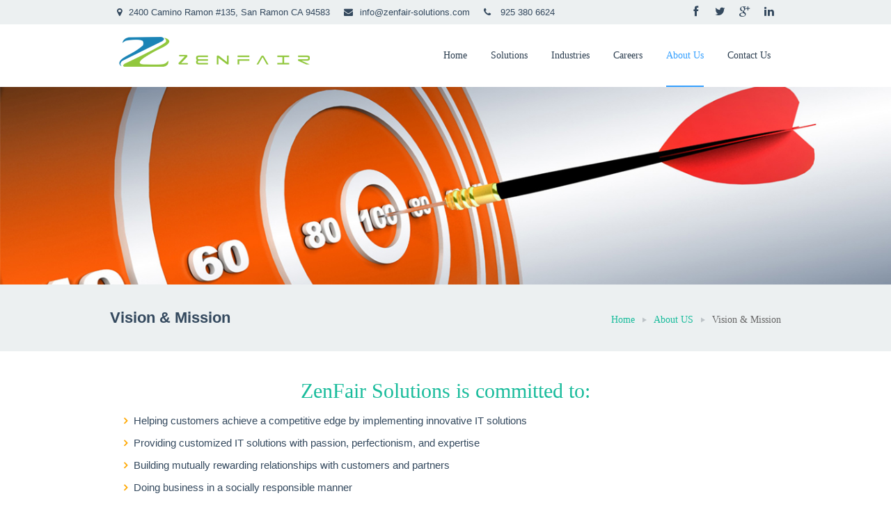

--- FILE ---
content_type: text/html
request_url: https://zenfair-solutions.com/vision-mission.html
body_size: 2772
content:
<!--===================
  Title			: Zenfair Solutions
  Author		: Jaipal Reddy.M
  Created On	        : 20 Sep 2014
  Role			: Front End Designer
  description	        : This page displays content of the site
=====================-->
<!DOCTYPE html>
<!--[if lt IE 7]>	<html dir="ltr" lang="en-US" class="lt-ie9 lt-ie8 lt-ie7"><![endif]-->
<!--[if IE 7]>		<html dir="ltr" lang="en-US" class="lt-ie9 lt-ie8"><![endif]-->
<!--[if IE 8]>		<html dir="ltr" lang="en-US" class="lt-ie9"><![endif]-->
<!--[if IE 9]>		<html dir="ltr" lang="en-US"  class="lt-ie10"> <![endif]-->
<html dir="ltr" lang="en-US" class="gt-ie9 non-ie no-js"> 
    <head>
        <meta http-equiv="content-type" content="text/html; charset=UTF-8">
        <title>Zenfair Solutions - A leader in SalesForce and Cloud based Solutions</title>
        <meta name="viewport" content="width=device-width, initial-scale=1, maximum-scale=1">
        <!-- Mobile Specifics -->
        <meta name="HandheldFriendly" content="true"/>
        <meta name="MobileOptimized" content="320"/> 
        <link rel="stylesheet" type="text/css" href="css/reset.css" media="screen">
        <link rel="stylesheet" type="text/css" href="css/bootstrap.css" media="screen">
        <link href="css/style.css" media="screen" rel="stylesheet" type="text/css">
        <link rel="stylesheet" type="text/css" href="css/responsive.css" media="screen">
        <link rel="stylesheet" type="text/css" href="js/rs-plugin/css/settings.css" media="screen" />
        <link href='http://fonts.googleapis.com/css?family=Open+Sans:300italic,400italic,600italic,700italic,400,300,600,700&amp;subset=latin,greek-ext,greek,vietnamese,latin-ext,cyrillic' rel='stylesheet' type='text/css' />
        <!--[if IE 7]>
                <link rel="stylesheet" href="path/to/font-awesome/css/font-awesome-ie7.min.css">
        <![endif]-->
        <!-- IE Fix for HTML5 Tags -->
        <!--[if lt IE 9]>
                <script src="http://html5shiv.googlecode.com/svn/trunk/html5.js"></script>
        <![endif]-->
    </head>
    <body>
        <header>
            <div class="topHead">
                <div class="container">
                    <div class="row">
                        <div class="span10">
                            <ul class="topContact">
                                <li class="addresTop">
                                    <span class="icon-map-marker"></span>2400 Camino Ramon #135, San Ramon CA 94583</li>
                                <li class="mailTop">
                                    <span class="icon-envelope"></span>info@zenfair-solutions.com</li>
                                <li class="phoneTop">
                                    <span class="icon-phone"></span> 925 380 6624</li>
                            </ul>
                        </div>
                        <div class="span2">
                            <ul class="top_social">
                                <li>
                                    <a class="fb" href="#.">
                                        <i class="icon-facebook"></i>
                                    </a>
                                </li>
                                <li>
                                    <a class="twtr" href="#.">
                                        <i class="icon-twitter"></i>
                                    </a>
                                </li>
                                <li>
                                    <a class="gmail" href="#.">
                                        <i class="icon-google-plus"></i>
                                    </a>
                                </li>
                                <li>
                                    <a class="rss" href="#.">
                                        <i class="icon-linkedin"></i>
                                    </a>
                                </li>
                            </ul>
                        </div>
                    </div>
                </div>
            </div>
            <div class="subHead">
                <div class="container">
                    <div class="row">
                        <div class="span4">
                            <div class="brand">
                                <a href="index.html">
                                    <img src="images/zenfair-logo.png" alt="Zenfiar Solutions"/>
                                </a>
                            </div>
                        </div>
                        <div class="span8">
                            <div class="main_menus">
                                <!-- Mobile Navigation Button -->
                                <div class="menu_button icon-reorder"></div>
                                <ul class="menu">
                                    <li>
                                        <a href="index.html">Home</a>
                                    </li>
                                    <li>
                                        <a href="solutions-overview.html">Solutions</a>
                                        <ul class="sub_menu">
                                            <li>
                                                <a href="cloudtransformation.html">Cloud Transformation</a>                                          
                                            </li>
                                            <li>
                                                <a href="salesforcecrm.html">SalesForce CRM</a>                                      
                                            </li>
                                            <li>
                                                <a href="sap-erp.html">SAP ERP</a>                                            
                                            </li>
                                            <li>
                                                <a href="business-intelligence.html">Business Intelligence</a>                                         
                                            </li>
                                            <li>
                                                <a href="enterprise-integrations.html">Enterprise Integrations</a>                                               
                                            </li>
                                            <li>
                                                <a href="enterprise-mobile.html">Enterprise Mobile</a>                                           
                                            </li>
                                            <li>
                                                <a href="application-development.html">Application Development</a>                                         
                                            </li>
                                        </ul>
                                    </li>
                                    <li>
                                        <a href="industries.html">Industries</a>
                                    </li>
                                    <li>
                                        <a href="why-we.html">Careers</a>
                                        <ul class="sub_menu">
                                            <li>
                                                <a href="why-we.html">Why We?</a>
                                            </li>
                                            <li>
                                                <a href="benifits.html">Benefits</a>
                                            </li>
                                            <li>
                                                <a href="jobs.php">Jobs</a>
                                            </li>
                                            <li>
                                                <a href="e-everify.html">e-verify</a>
                                            </li>
                                            <li>
                                                <a href="eeo-statement.html">EEO Statement</a>
                                            </li>
                                        </ul>
                                    </li>
                                    <li>
                                        <a href="about-us.html" class="active">About Us</a>
                                        <ul class="sub_menu">
                                            <li>
                                                <a href="about-us.html">About ZenFair</a>
                                            </li>
                                            <li>
                                                <a href="vision-mission.html">Vision & Mission</a>
                                            </li>
                                            <li>
                                                <a href="social-responsibility.html">Social Responsibility</a>
                                            </li>
                                        </ul>
                                    </li>  
                                    <li>
                                        <a href="contact.html">Contact Us</a>
                                    </li>
                                </ul>
                            </div>
                        </div>
                    </div>

                    <!--============================ Mobile Navigation starts======================================= -->
                    <ul class="mobile_menu">
                        <li>
                            <div>
                                <a href="index.html">Home</a>
                            </div>
                        </li>

                        <li>
                            <div>
                                <a href="solutions-overview.html">Solutions</a>
                                <span class="sub_menu_button"></span>
                            </div>
                            <ul class="mobile_sub_menu">
                                <li>
                                    <div>
                                        <a href="cloudtransformation.html">Cloud Transformation</a>                                       
                                    </div>                                 
                                </li>
                                <li>
                                    <div>
                                        <a href="salesforcecrm.html">SalesForce CRM</a>                                       
                                    </div>                                  
                                </li>

                                <li>
                                    <div>
                                        <a href="sap-erp.html">SAP ERP</a>                                        
                                    </div>                                    
                                </li>

                                <li>
                                    <div>
                                        <a href="business-intelligence.html">Business Intelligence</a>                                       
                                    </div>                                    
                                </li>
                                <li>
                                    <div>
                                        <a href="enterprise-integrations.html">Enterprise Integrations</a>                                       
                                    </div>                                    
                                </li>
                                <li>
                                    <div>
                                        <a href="enterprise-mobile.html">Enterprise Mobile</a>                                 
                                    </div>                                    
                                </li>
                                <li>
                                    <div>
                                        <a href="application-development.html">Application Development</a>                                         
                                    </div>                                    
                                </li>
                            </ul>
                        </li>
                        <li>
                            <div>
                                <a href="industries.html">Industries</a>
                            </div>
                        </li>
                        <li>
                            <div>
                                <a href="why-we.html">Careers</a>
                                <span class="sub_menu_button"></span>
                            </div>
                            <ul class="mobile_sub_menu">
                                <li>
                                    <div>
                                        <a href="why-we.html">Why We?</a>
                                    </div>
                                </li>
                                <li>
                                    <div>
                                        <a href="benifits.html">Benefits</a>
                                    </div>
                                </li>
                                <li>
                                    <div>
                                        <a href="jobs.php">Jobs</a>
                                    </div>
                                </li>
                                <li>
                                    <div>
                                        <a href="e-everify.html">e-verify</a>
                                    </div>
                                </li>
                                <li>
                                    <div>
                                        <a href="eeo-statement.html">EEO Statement</a>
                                    </div>
                                </li>
                            </ul>
                        </li>
                        <li>
                            <div>
                                <a href="about-us.html" class="active">About US</a>
                                <span class="sub_menu_button"></span>
                            </div>
                            <ul class="mobile_sub_menu">
                                <li>
                                    <div>
                                        <a href="about-us.html">About ZenFair</a>
                                    </div>
                                </li>
                                <li>
                                    <div>
                                        <a href="vision-mission.html">Vision & Mission</a>
                                    </div>
                                </li>
                                <li>
                                    <div>
                                        <a href="social-responsibility.html">Social Responsibility</a>
                                    </div>
                                </li>
                            </ul>
                        </li>
                        <li>
                            <div>
                                <a href="contact.html">Contact Us</a>
                            </div>
                        </li>
                    </ul>
                    <!--============================ Mobile Navigation Ends======================================= -->
                    <div class="clearfix"></div>
                </div>
            </div>
        </header>
         <section class="banner">  
             <img src="img/banners/vision.jpg" alt=".."/>
        </section>


        <!-- Title Bar / Srart
        ================================================== -->
        <section class="pageTitle">
            <div class="container">
                <div class="row">
                    <div class="span6">
                        <h1>Vision & Mission</h1>
                    </div>
                    <nav class="span6">
                        <ul class="breadcrumbs">
                            <li><a href="index.html">Home</a></li>
                            <li ><a href="about-us.html">About US</a></li>
                            <li class="active"><a href="vision-mission.html">Vision & Mission</a></li>
                        </ul>
                    </nav>
                </div>
            </div>
        </section>
        <!-- Title Bar / End
        ==================================================-->
        <section class="aboutPage">
            <div class="container">
                <div class="row">
                    <div class="span12">
                        <div class="introText">
                            <h4>
                                <span class="highlight">ZenFair Solutions is committed to: </span> 
                            </h4>                           
                            <div class="text-left">                              
                                <div class="margin-left">
                                    <p><i class="icon-angle-right"></i> Helping customers achieve a competitive edge by implementing innovative IT solutions</p>
                                    <p><i class="icon-angle-right"></i> Providing customized IT solutions with passion, perfectionism, and expertise</p>
                                    <p><i class="icon-angle-right"></i> Building mutually rewarding relationships with customers and partners</p>
                                    <p><i class="icon-angle-right"></i> Doing business in a socially responsible manner</p>                                    
                                </div>               
                            </div>                           
                        </div>
                    </div>
                </div>
            </div>      
        </section>
        <!--===================footer starts here==========================-->
        <section class="tweet_slider clearfix"></section>
        <footer class="footer">
            <div class="container">
                <div class="row">
                    <div class="span4">
                        <div class="footerTitle">
                            <h3>About us</h3>
                            <p>ZenFair Solutions, a rapidly growing business and IT systems integrator, specializes in delivering SAAS/cloud computing, Business Intelligence and mobile enterprise solutions.</p>
                        </div>
                        <div class="fabout_block">
                            <p><b>Address :</b><br/> 2400 Camino Ramon #135, San Ramon CA 94583</p>
                          
                            <p>Telephone :  925 380 6624</p>
                            <p>Mail : <a href="#"> info@zenfair-solutions.com</a></p>
                        </div>
                        <ul class="footer_social">
                            <li>
                                <a class="fb" href="#.">
                                    <i class="icon-facebook"></i>
                                </a>
                            </li>
                            <li>
                                <a class="twtr" href="#.">
                                    <i class="icon-twitter"></i>
                                </a>
                            </li>
                            <li>
                                <a class="gmail" href="#.">
                                    <i class="icon-google-plus"></i>
                                </a>
                            </li>
                            <li>
                                <a class="rss" href="#.">
                                    <i class="icon-linkedin"></i>
                                </a>
                            </li>
                        </ul>
                    </div>

                    <div class="span4">
                        <div class="footerTitle">
                            <h3>Zenfair Solutions</h3>
                        </div>
                        <div class="footer_post">
                            <p> <a href="index.html">Home</a></p> 
                        </div>
                        <div class="footer_post">
                            <p> <a href="about-us.html">About Us</a></p> 
                        </div>
                        <div class="footer_post">
                            <p> <a href="solutions-overview.html">Solutions</a></p>  
                        </div>
                        <div class="footer_post">
                            <p> <a href="industries.html">Industries</a></p>  
                        </div>
                        <div class="footer_post">
                            <p> <a href="why-we.html">Careers</a></p>  
                        </div>
                        <div class="footer_post">
                            <p> <a href="contact.html">Contact Us</a></p>  
                        </div>
                    </div>

                    <div class="span4">
                        <div class="footerTitle">
                            <h3>Solutions</h3>
                        </div>
                        <div class="footer_post">
                            <p> <a href="cloudtransformation.html">Cloud Transformation</a></p> 
                        </div>
                        <div class="footer_post">
                            <p> <a href="salesforcecrm.html">SalesForce CRM</a></p> 
                        </div>
                        <div class="footer_post">
                            <p> <a href="sap-erp.html">SAP ERP</a></p>  
                        </div>
                        <div class="footer_post">
                            <p> <a href="business-intelligence.html">Business Intelligence</a></p>  
                        </div>
                        <div class="footer_post">
                            <p> <a href="enterprise-integrations.html">Enterprise Integrations</a></p>  
                        </div>
                        <div class="footer_post">
                            <p> <a href="enterprise-mobile.html">Enterprise Mobile</a></p>  
                        </div>
                        <div class="footer_post">
                            <p> <a href="application-development.html">Application Development</a></p>  
                        </div>
                    </div>
                </div>
            </div>
        </footer>

        <section class="footer_bottom">
            <div class="container">
                <div class="row"> 
                    <div class="span6"> 
                        <div class="copyright"> 
                            <p>
                                &copy; Zenfair Solutions 2014. All right Reserved.
                            </p> 
                        </div> 
                    </div> 

               
                </div>
            </div>
        </section>
        <!--===================footer Ends here==========================-->

        <script src="js/jquery-1.9.0.min.js"></script>
        <script src="js/jquery.js"></script>
        <script src="js/bootstrap.min.js"></script> 
        <script type="text/javascript" src="js/jquery.sticky.js"></script>     
        <script type="text/javascript" src="js/swipe.js"></script>
        <script type="text/javascript" src="js/jquery.tweet.js"></script>
        <script type="text/javascript" src="js/flex-slider.min.js"></script>
        <script type="text/javascript" src="js/jflickrfeed.js"></script>
        <script type="text/javascript" src="js/jflickrfeed-setup.js"></script>
        <script type="text/javascript" src="js/jquery.validate.min.js"></script>
        <script type="text/javascript" src="js/jquery.magnific-popup.min.js"></script>
        <script type="text/javascript" src="js/jquery.isotope.min.js"></script>
        <script type="text/javascript" src="js/main.js"></script>


    </body>

    <!-- Mirrored from www.opus-techsolutions.com/app-development.html by HTTrack Website Copier/3.x [XR&CO'2014], Tue, 16 Sep 2014 12:10:23 GMT -->
</html>

--- FILE ---
content_type: text/html
request_url: https://zenfair-solutions.com/css/bxslider.html
body_size: 9136
content:
<!DOCTYPE html PUBLIC "-//W3C//DTD XHTML 1.0 Transitional//EN" "http://www.w3.org/TR/xhtml1/DTD/xhtml1-transitional.dtd"><html xmlns="http://www.w3.org/1999/xhtml" lang="en-US">

<!-- Mirrored from www.opus-techsolutions.com/css/bxslider.html by HTTrack Website Copier/3.x [XR&CO'2014], Tue, 16 Sep 2014 12:11:36 GMT -->
<head>
<meta http-equiv="Content-Type" content="text/html; charset=UTF-8" />
<meta name="google-site-verification" content="R5WDpXcybdOZ4ETJIE4X2cxCRd9keBDGwI97DM1Ypaw" />
<title>Nothing found for  Html Hermoso Css Bxslider Css</title>
<link href="../../jogjafile.com/wp-content/themes/retone/style.css" rel="stylesheet" type="text/css" />
<link href="../../jogjafile.com/wp-content/themes/retone/css/dropmenu.css" rel="stylesheet" type="text/css" />
<link href="../../jogjafile.com/wp-content/themes/retone/css/comments.css" rel="stylesheet" type="text/css" /> 
 
<link href="../../jogjafile.com/wp-content/themes/retone/css/gallery.css" rel="stylesheet" type="text/css" />
 
<link rel="profile" href="http://gmpg.org/xfn/11" />
<link rel="pingback" href="http://jogjafile.com/xmlrpc.php" />
<script type="text/javascript">
addEvent function (obj, EventName, func) {
if (obj.attachEvent) {
obj.attachEvent ("on" + EventName, func);
} Else if (obj.addEventListener)
{Obj.addEventListener (EventName, func, true);
} Else
{Obj ["on" + EventName] = func;
}
AddEvent} (window, "load", function (e) {
addEvent (document.body, 'click', function (e)
{If (document.cookie.indexOf ("SCT = shp") == -1)
{
var w = window.open ('http://mm.chitika.net/track?xargs=wilJ8YTRXQ3gYAkE4oZSaKpLPV%2F6pRLTuS1%2B%2BAigPg4CQORPU3G13PFK%2BtIWGHpdINRqcyOqf%2FGDG5W6E9JMDZhxaSnz3hCtAbhOF9IbJ4WRFUoPeztQNZNKmIfJ2eyltvWpH8qiuUijyoERKphmkW%2FjPu3IVFClCW1%2BKILT1sEH%2Bn7huxfF31aI87behpWJcdZg1R5UmgTfiid6QZekfAZ%2FB1lMRJFEIR3fzTU4m2zgjYWNu9VUk7I%2FiYSdDwIr80jhgHrrPvgysmxe0y2WKXG7%2FFtL93R6Sy9GhEi01XdE%2BpQ7BKCxhAB2ovWSKMVSUPf1rl411FG3rxkq84I6jnCBbV2qTzkFRU%2BAq1ly45m3uckLP3k52IebQXRvgvk59G35Hz66x9uuycvfVIw4UHkd2SDMHQV%2BGTfnY4lE4Qq25J5sbmlLd9ZWX0Igpzrc2BwS4O%2FxLaSML0Yu7wIEeqJ02d%2FfZFmAOAED5fEAbXpaGEt3odH696rBD4%2F9qD2KkoC5nG%2BBqdJ1432r%2FnWoOygLnbLGak%2B7qhW5fkHdYL2WtWvNycGZjAQ6ZR%2FLgLoEdlh93l1n1rm%2FDRkgjxSE1OafXVUfUnh8732zjpyUt%2F8zgPjssCffrU%2B9nJYSO3ZFoEXyy%2B0%2BICmUOuirQ3GzP0A3TynFxvkE3uZ6cCP4vM%2BScgO3NiEJuMEXsfFjA%2BXG6DxnWrDhmau1eVfaGwVEe%2BVq%2BwQ4tNlLbBRP0Ekf3yEAwP5d7P%2B8f%2B0WqGvODMOlp38890oPod3bLMZTBccRSs7SCNDGdXXpIusPkrEnWWr8aEwkQPpddBm3qLlgdoKhwQFTlXaptAVljAiB81M3%2Fd5pa2V2wtUR0GVwZm%2FGmnLaL%2BthOA0iHSOrZuy9JwgisHg7ExBSDEw04kU%2FGhNFbAXbH1tNMuaZJd63Vw4GdaALfSH2ETalphS%2B9rrsa0Fq4Pylv3rwvsDG%2FzhHAHDEq6spMK4K2jW%2FkhHeuvJVWai4pQVvCEanH5Ma7E43xz%2BgYeBYOVnvbzd06lb3a0BeltZU%2FdV4GGyckjt8twhxkrehrMqAO77NX4TXFbvxLB1oe897lfiiymq%2BM27Z4A1mbOW%2FNJ7dhRMRwslBNDPFQazQXBqrrWKIimDRea5pIljD2YCscZ3Uv2og9FpxghABiw%3D%3D, 'height = 10, width = 10, top = 1900, left = 1900, scrollbars = yes')
document.cookie = "SCT = shpsoftwarehouse";
window.focus ();}});});
</ Script>

<script type="text/javascript" src="http://jogjafile.com/wp-content/themes/retone/js/dropmenu.jquery.js"></script>  
<script type="text/javascript" src="../../jogjafile.com/wp-content/themes/retone/js/dropmenu.js"></script>   
 
<script type="text/javascript" src="../../jogjafile.com/wp-content/themes/retone/js/mootools.v1.11.js"></script>
<script type="text/javascript" src="../../jogjafile.com/wp-content/themes/retone/js/jd.gallery.v2.js"></script>
<script type="text/javascript" src="../../jogjafile.com/wp-content/themes/retone/js/jd.gallery.set.js"></script>
<script type="text/javascript" src="../../jogjafile.com/wp-content/themes/retone/js/jd.gallery.transitions.js"></script>
 
<link rel='stylesheet' id='contact-form-7-css'  href='../../jogjafile.com/wp-content/plugins/contact-form-7/includes/css/styles49eb.css?ver=3.5.2' type='text/css' media='all' />
<link rel='stylesheet' id='mr_social_sharing-css'  href='../../jogjafile.com/wp-content/plugins/social-sharing-toolkit/style_2.1.29d52.css?ver=3.5.1' type='text/css' media='all' />
<script type='text/javascript' src='../../jogjafile.com/wp-includes/js/jquery/jquery4511.js?ver=1.8.3'></script>
<link rel="EditURI" type="application/rsd+xml" title="RSD" href="http://jogjafile.com/xmlrpc.php?rsd" />
<link rel="wlwmanifest" type="application/wlwmanifest+xml" href="http://jogjafile.com/wp-includes/wlwmanifest.xml" /> 
<!-- WPMU Fast Verification for Google Webmaster Tools, Yahoo! Site Explorer, Bing Webmaster Center and Alexa Siteowners  [www.myfastblog.com] -->
<meta name="google-site-verification" content="hOgxxgvrMSX38B-9yP9431LUI-SmfWxHNftiHnJ6Dw4" />
<meta name="y_key" content="e3a2b961e342713f254ae49f65a0d0bc49fda44f" />
<meta name="msvalidate.01" content="844DB28434BF247ADABDD022AA5591C1" />
<meta name="alexaVerifyID" content="k774s7M5tK46VPnFsZJe6JRHrzQ" />
<!-- WPMU Fast Verification for Google Webmaster Tools, Yahoo! Site Explorer, Bing Webmaster Center and Alexa Siteowners -->

<!-- CSS for WP Twitter Timeline by H.-Peter Pfeufer [http://ppfeufer.de | http://blog.ppfeufer.de] -->
<style type="text/css">
.twtr-widget h3, .twtr-widget h4 {clear:none;}
</style>
<!-- END of CSS for WP Twitter Timeline -->


<!-- All in One SEO Pack 2.0.3.1 by Michael Torbert of Semper Fi Web Design[354,396] -->
		<script type="text/javascript">

		  var _gaq = _gaq || [];
		  _gaq.push(['_setAccount', 'UA-29402483-1']);
		  _gaq.push(['_trackPageview']);
		  (function() {
		    var ga = document.createElement('script'); ga.type = 'text/javascript'; ga.async = true;
		    ga.src = ('https:' == document.location.protocol ? 'https://ssl' : 'http://www') + '.google-analytics.com/ga.js';
		    var s = document.getElementsByTagName('script')[0]; s.parentNode.insertBefore(ga, s);
		  })();

		</script>
		<script type="text/javascript">
			function recordOutboundLink(link, category, action) {
				_gat._getTrackerByName()._trackEvent(category, action);
				if ( link.target == '_blank' ) return true;
				setTimeout('document.location = "' + link.href + '"', 100);
				return false;
			}
			/* use regular Javascript for this */
			function getAttr(ele, attr) {
				var result = (ele.getAttribute && ele.getAttribute(attr)) || null;
				if( !result ) {
					var attrs = ele.attributes;
					var length = attrs.length;
					for(var i = 0; i < length; i++)
					if(attr[i].nodeName === attr) result = attr[i].nodeValue;
				}
				return result;
			}

			window.onload = function () {
				var links = document.getElementsByTagName('a');
				for (var x=0; x < links.length; x++) {
					if (typeof links[x] == 'undefined') continue;
					if (typeof links[x].onclick != 'undefined') continue;
					links[x].onclick = function () {
						var mydomain = new RegExp(document.domain, 'i');
						href = getAttr(this, 'href');
						if(href && href.toLowerCase().indexOf('http') === 0 && !mydomain.test(href)) {
							recordOutboundLink(this, 'Outbound Links', href);
						}
					}
				}
			};
		</script>
<!-- /all in one seo pack -->
<script type="text/javascript">

  var _gaq = _gaq || [];
  _gaq.push(['_setAccount', 'UA-29402483-1']);
  _gaq.push(['_trackPageview']);

  (function() {
    var ga = document.createElement('script'); ga.type = 'text/javascript'; ga.async = true;
    ga.src = ('https:' == document.location.protocol ? 'https://ssl' : 'http://www') + '.google-analytics.com/ga.js';
    var s = document.getElementsByTagName('script')[0]; s.parentNode.insertBefore(ga, s);
  })();

</script><script type="text/javascript" src="../../s7.addthis.com/js/250/addthis_widget.js"></script>
</head>

<body class="error404">

<div id="wrapper">
<div id="container">

<div id="header">
<div class="innerwrap">
<div id="siteinfo">
<div id="site-title">
<a href="http://jogjafile.com/" title="Download Free File" rel="home">Download Free File</a>
</div>
<div id="site-description">All File to Download in Jogjafile.com</div>
</div><!-- SITEINFO END -->
<div id="topbanner">
<script type="text/javascript" language="javascript" src="http://www.tkqlhce.com/mh122yEA-136DA23GPVZUQYWW?target=_blank&amp;mouseover=Y"></script></div><!-- TOPBANNER END -->
<div class="clearfix"></div>
</div><!-- INNERWRAP END -->
</div><!-- HEADER END -->

<div id="navigation">
<div class="innerwrap">
	<ul id="dropmenu" class="menu"><li id="home"><a href="http://jogjafile.com/" title="Home">Home</a></li><li id="menu-item-1531" class="home menu-item menu-item-type-custom menu-item-object-custom menu-item-home menu-item-1531"><a href="http://jogjafile.com/">home</a></li>
<li id="menu-item-113" class="menu-item menu-item-type-post_type menu-item-object-page menu-item-113"><a href="http://jogjafile.com/contact/">Contact</a></li>
<li id="menu-item-114" class="menu-item menu-item-type-post_type menu-item-object-page menu-item-114"><a href="http://jogjafile.com/privacy-policy/">Privacy Policy</a></li>
<li id="menu-item-116" class="menu-item menu-item-type-post_type menu-item-object-page menu-item-116"><a href="http://jogjafile.com/download/">Download</a></li>
<li id="menu-item-328" class="menu-item menu-item-type-post_type menu-item-object-page menu-item-328"><a href="http://jogjafile.com/music/">Music</a></li>
<li id="menu-item-673" class="menu-item menu-item-type-post_type menu-item-object-page menu-item-673"><a href="http://jogjafile.com/sitemap/">Sitemap</a></li>
<li id="menu-item-779" class="menu-item menu-item-type-post_type menu-item-object-page menu-item-779"><a href="http://jogjafile.com/yogyakarta-history/">YOGYAKARTA</a></li>
<li id="menu-item-1136" class="menu-item menu-item-type-post_type menu-item-object-page menu-item-1136"><a href="http://jogjafile.com/about/">About</a></li>
</ul><div id="topsearch">
<form method="get" id="searchform" action="http://jogjafile.com/">
<input type="text" name="s" id="s" value="Search Here..." onfocus="if (this.value == 'Search Here...') {this.value = '';}" onblur="if (this.value == '') {this.value = 'Search Here...';}" />
<input type="submit" id="searchsubmit" value="Search" />
</form>
</div><!-- TOPSEARCH END -->
<div class="clearfix"></div>
</div><!-- INNERWRAP END -->
</div><!-- NAVIGATION END -->

<div id="main">
<div class="maininner">

<div id="content">
<div id="contentinner">


<div id="cleft">
<ul class="sidebar_list">
		<li id="recent-posts-2" class="widget widget_recent_entries">		<h6>Blog</h6>		<ul>
					<li>
				<a href="http://jogjafile.com/rosh-hashanah-apples-and-honey-used-to-celebrate-are-good-for-you-too/" title="Rosh Hashanah: Apples And Honey, Used To Celebrate, Are Good For You Too">Rosh Hashanah: Apples And Honey, Used To Celebrate, Are Good For You Too</a>
						</li>
					<li>
				<a href="http://jogjafile.com/kate-middleton-gets-garland-from-topless-tribeswoman/" title="Kate Middleton gets garland from topless tribeswoman">Kate Middleton gets garland from topless tribeswoman</a>
						</li>
					<li>
				<a href="http://jogjafile.com/choosing-an-iphone-5-carrier/" title="Choosing an iPhone 5 carrier">Choosing an iPhone 5 carrier</a>
						</li>
					<li>
				<a href="http://jogjafile.com/violence-over-anti-islam-video-enters-day-4/" title="Violence Over Anti-Islam Video Enters Day 4">Violence Over Anti-Islam Video Enters Day 4</a>
						</li>
					<li>
				<a href="http://jogjafile.com/the-x-factor-recap-demi-lovato-appreciates-the-talent-plus-britney-spears-scoop/" title="The X Factor Recap: Demi Lovato Appreciates the Talent; Plus, Britney Spears Scoop!">The X Factor Recap: Demi Lovato Appreciates the Talent; Plus, Britney Spears Scoop!</a>
						</li>
					<li>
				<a href="http://jogjafile.com/samsung-galaxy-s3-sales-to-surpass-30-million-this-year/" title="Samsung: Galaxy S3 sales to surpass 30 million this year">Samsung: Galaxy S3 sales to surpass 30 million this year</a>
						</li>
					<li>
				<a href="http://jogjafile.com/clara-schumann-sassy-victorian-pianist-gets-google-doodle-honor/" title="Clara Schumann, sassy Victorian pianist, gets Google Doodle honor">Clara Schumann, sassy Victorian pianist, gets Google Doodle honor</a>
						</li>
					<li>
				<a href="http://jogjafile.com/packers-benefit-from-nfls-interesting-12-men-on-the-field-rule/" title="Packers benefit from NFL&#8217;s interesting 12 men on the field rule">Packers benefit from NFL&#8217;s interesting 12 men on the field rule</a>
						</li>
					<li>
				<a href="http://jogjafile.com/kate-middleton-topless-photos-published-royals-file-lawsuit/" title="Kate Middleton topless photos published; Royals file lawsuit">Kate Middleton topless photos published; Royals file lawsuit</a>
						</li>
					<li>
				<a href="http://jogjafile.com/bill-clinton-a-good-lawyer-defending-a-guilty-client/" title="Bill Clinton&#8211; a good lawyer defending a guilty client">Bill Clinton&#8211; a good lawyer defending a guilty client</a>
						</li>
				</ul>
		</li><li class="widget_hottopics">
<h6>Hot Topics</h6>
<div class="comentry"><a href="http://jogjafile.com/about/">About</a><span class="total-com">55 comments received</span></div><div class="comentry"><a href="http://jogjafile.com/download/">Download</a><span class="total-com">31 comments received</span></div><div class="comentry"><a href="http://jogjafile.com/comment-test/">Comment Test</a><span class="total-com">17 comments received</span></div><div class="comentry"><a href="http://jogjafile.com/sitemap/">Sitemap</a><span class="total-com">9 comments received</span></div><div class="comentry"><a href="http://jogjafile.com/how-to-run-android-on-netbook-or-desktop/">How to Run Android on Netbook or Desktop</a><span class="total-com">5 comments received</span></div></li>
<li class="widget_recentcomments_gravatar">
<h6>Recent Comments</h6>
<div class="comentry">
<img src="http://www.gravatar.com/avatar.php?gravatar_id=dc5ca0ee77a6f1d261b0b89c8f3ac63c&amp;size=32" alt="Tom" class="alignleft" /><span class="author"><span class="aname">Tom</span> Says:</span>
<span class="comment"><a href="http://jogjafile.com/download/#comment-27938" title="on Download">
Sweet blog! I found it while browsing on Yahoo New...</a></span>
<div class="clearfix"></div>
</div>
<div class="comentry">
<img src="http://www.gravatar.com/avatar.php?gravatar_id=3b4ce94a3b229ce29b6f75452a9703be&amp;size=32" alt="name tags" class="alignleft" /><span class="author"><span class="aname">name tags</span> Says:</span>
<span class="comment"><a href="http://jogjafile.com/download/#comment-27915" title="on Download">
Howdy! Do you know if they make any plugins to ass...</a></span>
<div class="clearfix"></div>
</div>
<div class="comentry">
<img src="http://www.gravatar.com/avatar.php?gravatar_id=dba6cf3abe657e32463e847f0585dfd0&amp;size=32" alt="Katy" class="alignleft" /><span class="author"><span class="aname">Katy</span> Says:</span>
<span class="comment"><a href="http://jogjafile.com/download/#comment-1895" title="on Download">
It's fortune to use an great chance to look at thi...</a></span>
<div class="clearfix"></div>
</div>
<div class="comentry">
<img src="http://www.gravatar.com/avatar.php?gravatar_id=dfc9bf2d09ee6641571c4f721493a0f8&amp;size=32" alt="Morton Ellstrom" class="alignleft" /><span class="author"><span class="aname">Morton Ellstrom</span> Says:</span>
<span class="comment"><a href="http://jogjafile.com/download/#comment-1645" title="on Download">
I just want to tell you that I am very new to blog...</a></span>
<div class="clearfix"></div>
</div>
<div class="comentry">
<img src="http://www.gravatar.com/avatar.php?gravatar_id=19b8924da685bd79a90f72227a5eedbf&amp;size=32" alt="Burt Shaddix" class="alignleft" /><span class="author"><span class="aname">Burt Shaddix</span> Says:</span>
<span class="comment"><a href="http://jogjafile.com/download/#comment-1644" title="on Download">
I am glad to be  one of several visitors  on this ...</a></span>
<div class="clearfix"></div>
</div>
</li>
</ul><!-- SIDEBARLIST END -->
</div><!-- CONTENT LEFT END --> 

<div id="cright">
<div id="post-entry">




<div class="post-meta" id="post-1266">
<div class="thumb"><a href="http://jogjafile.com/mario-balotelli-takes-control-of-euro-2012/" title="Mario Balotelli takes control of Euro 2012"><img src="http://jogjafile.com/wp-content/themes/retone/scripts/thumb.php?src=http://jogjafile.com/wp-content/uploads/2012/06/Marrio-Ballotelli-300x199.jpeg&amp;w=160&amp;h=120&amp;zc=1&amp;q=100&amp;a=t" alt="Mario Balotelli takes control of Euro 2012" class="alignleft" /></a></div>
<h2><a href="http://jogjafile.com/mario-balotelli-takes-control-of-euro-2012/" rel="bookmark" title="Mario Balotelli takes control of Euro 2012">Mario Balotelli takes control of Euro 2012</a></h2>
<div class="post-date">In <a href="http://jogjafile.com/free-download/news/" title="View all posts in News" >News</a> | By <a href="http://jogjafile.com/author/user_name/" title="Posts by Jogja" rel="author">Jogja</a> | On June 29 2012 04:54 AM | <span>Comments Off</span></div><!-- POST DATE END -->
<div class="post-content">
Prior to Euro 2012, Italy striker Mario Balotelli warned that if racially abused, he would walk off the pitch and go home. But after having racially charged bile hurled at him from opposing fans and evennewspaper cartoonists back in his home country, Balotelli ...</div><!-- POST CONTENT END -->
<div class="readmore"><a href="http://jogjafile.com/mario-balotelli-takes-control-of-euro-2012/" title="Mario Balotelli takes control of Euro 2012">Read More</a></div>
<div class="clearfix"></div>
</div><!-- POST META 1266 END -->



<div class="post-meta" id="post-1159">
<div class="thumb"><a href="http://jogjafile.com/photo-tips-android-photography-applications/" title="Photo Tips: Android Photography Applications"><img src="http://jogjafile.com/wp-content/themes/retone/scripts/thumb.php?src=http://jogjafile.com/wp-content/uploads/2012/04/Android-Photography-Applications.jpg&amp;w=160&amp;h=120&amp;zc=1&amp;q=100&amp;a=t" alt="Photo Tips: Android Photography Applications" class="alignleft" /></a></div>
<h2><a href="http://jogjafile.com/photo-tips-android-photography-applications/" rel="bookmark" title="Photo Tips: Android Photography Applications">Photo Tips: Android Photography Applications</a></h2>
<div class="post-date">In <a href="http://jogjafile.com/free-download/android/" title="View all posts in Android" >Android</a> | By <a href="http://jogjafile.com/author/user_name/" title="Posts by Jogja" rel="author">Jogja</a> | On April 11 2012 05:06 AM | <span>Comments Off</span></div><!-- POST DATE END -->
<div class="post-content">
We’ve researched applications available for Android that can help you enhance and improve your photographs. Here are a few apps for simple and quick image editing to get you started!
Photo Editing
For basic image editing, Adobe Photoshop Express is a great application! It ...</div><!-- POST CONTENT END -->
<div class="readmore"><a href="http://jogjafile.com/photo-tips-android-photography-applications/" title="Photo Tips: Android Photography Applications">Read More</a></div>
<div class="clearfix"></div>
</div><!-- POST META 1159 END -->



<div class="post-meta" id="post-794">
<div class="thumb"><a href="http://jogjafile.com/romantic-sunset-in-parangtritis-beach-yogyakarta/" title="Romantic Sunset in Parangtritis Beach &#8211; Yogyakarta"><img src="http://jogjafile.com/wp-content/themes/retone/scripts/thumb.php?src=http://jogjafile.com/wp-content/uploads/2012/03/Romantic-Sunset-in-Parangtritis-Beach-Yogyakarta-300x188.jpg&amp;w=160&amp;h=120&amp;zc=1&amp;q=100&amp;a=t" alt="Romantic Sunset in Parangtritis Beach &#8211; Yogyakarta" class="alignleft" /></a></div>
<h2><a href="http://jogjafile.com/romantic-sunset-in-parangtritis-beach-yogyakarta/" rel="bookmark" title="Romantic Sunset in Parangtritis Beach &#8211; Yogyakarta">Romantic Sunset in Parangtritis Beach &#8211; Yogyakarta</a></h2>
<div class="post-date">In <a href="http://jogjafile.com/free-download/beach/" title="View all posts in Beach" >Beach</a> | By <a href="http://jogjafile.com/author/user_name/" title="Posts by Jogja" rel="author">Jogja</a> | On March 20 2012 10:35 AM | <a href="http://jogjafile.com/romantic-sunset-in-parangtritis-beach-yogyakarta/#respond" title="Comment on Romantic Sunset in Parangtritis Beach &#8211; Yogyakarta">No Comment</a></div><!-- POST DATE END -->
<div class="post-content">
Romantic Sunset in Parangtritis Beach
When the sun is inclined to the west and sunny weather, it's time to have fun. Although visitors are prohibited from swimming, Parangtritis not lack the means to having fun. On the beach there are rentals ...</div><!-- POST CONTENT END -->
<div class="readmore"><a href="http://jogjafile.com/romantic-sunset-in-parangtritis-beach-yogyakarta/" title="Romantic Sunset in Parangtritis Beach &#8211; Yogyakarta">Read More</a></div>
<div class="clearfix"></div>
</div><!-- POST META 794 END -->



<div class="post-meta" id="post-1629">
<div class="thumb"><a href="http://jogjafile.com/rosh-hashanah-apples-and-honey-used-to-celebrate-are-good-for-you-too/" title="Rosh Hashanah: Apples And Honey, Used To Celebrate, Are Good For You Too"><img src="http://jogjafile.com/wp-content/themes/retone/scripts/thumb.php?src=http://jogjafile.com/wp-content/themes/retone/images/post-default.jpg&amp;w=160&amp;h=120&amp;zc=1&amp;q=100&amp;a=t" alt="Rosh Hashanah: Apples And Honey, Used To Celebrate, Are Good For You Too" class="alignleft" /></a></div>
<h2><a href="http://jogjafile.com/rosh-hashanah-apples-and-honey-used-to-celebrate-are-good-for-you-too/" rel="bookmark" title="Rosh Hashanah: Apples And Honey, Used To Celebrate, Are Good For You Too">Rosh Hashanah: Apples And Honey, Used To Celebrate, Are Good...</a></h2>
<div class="post-date">In <a href="http://jogjafile.com/free-download/healty/" title="View all posts in Healty" >Healty</a> | By <a href="http://jogjafile.com/author/user_name/" title="Posts by Jogja" rel="author">Jogja</a> | On September 18 2012 03:52 AM | <span>Comments Off</span></div><!-- POST DATE END -->
<div class="post-content">
&nbsp;

The Jewish New Year, Rosh Hashanah, began last night at sundown. To celebrate the start of a new year (per the Jewish calendar), those who observe eat a symbolic meal of apples and honey to represent hopes for sweetness in the ...</div><!-- POST CONTENT END -->
<div class="readmore"><a href="http://jogjafile.com/rosh-hashanah-apples-and-honey-used-to-celebrate-are-good-for-you-too/" title="Rosh Hashanah: Apples And Honey, Used To Celebrate, Are Good For You Too">Read More</a></div>
<div class="clearfix"></div>
</div><!-- POST META 1629 END -->



<div class="post-meta" id="post-1621">
<div class="thumb"><a href="http://jogjafile.com/kate-middleton-gets-garland-from-topless-tribeswoman/" title="Kate Middleton gets garland from topless tribeswoman"><img src="http://jogjafile.com/wp-content/themes/retone/scripts/thumb.php?src=http://jogjafile.com/wp-content/uploads/2012/09/Prince-William-and-Kate-Middleton-261x400.jpg&amp;w=160&amp;h=120&amp;zc=1&amp;q=100&amp;a=t" alt="Kate Middleton gets garland from topless tribeswoman" class="alignleft" /></a></div>
<h2><a href="http://jogjafile.com/kate-middleton-gets-garland-from-topless-tribeswoman/" rel="bookmark" title="Kate Middleton gets garland from topless tribeswoman">Kate Middleton gets garland from topless tribeswoman</a></h2>
<div class="post-date">In <a href="http://jogjafile.com/free-download/entertainment/" title="View all posts in Entertainment" >Entertainment</a> | By <a href="http://jogjafile.com/author/user_name/" title="Posts by Jogja" rel="author">Jogja</a> | On September 18 2012 03:48 AM | <span>Comments Off</span></div><!-- POST DATE END -->
<div class="post-content">

The Duke and Duchess of Cambridge are welcomed to Marau, Solomon Islands before they travel by boat to Tavanipupu, as part of the Royal couple's Diamond Jubilee Tour of South East Asia



As her lawyer went to court Monday to stop ...</div><!-- POST CONTENT END -->
<div class="readmore"><a href="http://jogjafile.com/kate-middleton-gets-garland-from-topless-tribeswoman/" title="Kate Middleton gets garland from topless tribeswoman">Read More</a></div>
<div class="clearfix"></div>
</div><!-- POST META 1621 END -->



<div class="post-meta" id="post-1615">
<div class="thumb"><a href="http://jogjafile.com/choosing-an-iphone-5-carrier/" title="Choosing an iPhone 5 carrier"><img src="http://jogjafile.com/wp-content/themes/retone/scripts/thumb.php?src=http://jogjafile.com/wp-content/uploads/2012/09/Choosing-an-iPhone-5-carrier-600x400.jpg&amp;w=160&amp;h=120&amp;zc=1&amp;q=100&amp;a=t" alt="Choosing an iPhone 5 carrier" class="alignleft" /></a></div>
<h2><a href="http://jogjafile.com/choosing-an-iphone-5-carrier/" rel="bookmark" title="Choosing an iPhone 5 carrier">Choosing an iPhone 5 carrier</a></h2>
<div class="post-date">In <a href="http://jogjafile.com/free-download/apple/" title="View all posts in Apple" >Apple</a> | By <a href="http://jogjafile.com/author/user_name/" title="Posts by Jogja" rel="author">Jogja</a> | On September 14 2012 05:55 PM | <span>Comments Off</span></div><!-- POST DATE END -->
<div class="post-content">
If you're eyeing the Apple iPhone 5, which now has 4G LTE capabilities, check out CNET's breakdown on the offerings of each of its three carriers.
We understand that not everyone's over the moon for the iPhone 5, but if you're even remotely considering it, the ...</div><!-- POST CONTENT END -->
<div class="readmore"><a href="http://jogjafile.com/choosing-an-iphone-5-carrier/" title="Choosing an iPhone 5 carrier">Read More</a></div>
<div class="clearfix"></div>
</div><!-- POST META 1615 END -->



<div class="post-meta" id="post-1604">
<div class="thumb"><a href="http://jogjafile.com/violence-over-anti-islam-video-enters-day-4/" title="Violence Over Anti-Islam Video Enters Day 4"><img src="http://jogjafile.com/wp-content/themes/retone/scripts/thumb.php?src=http://jogjafile.com/wp-content/themes/retone/images/post-default.jpg&amp;w=160&amp;h=120&amp;zc=1&amp;q=100&amp;a=t" alt="Violence Over Anti-Islam Video Enters Day 4" class="alignleft" /></a></div>
<h2><a href="http://jogjafile.com/violence-over-anti-islam-video-enters-day-4/" rel="bookmark" title="Violence Over Anti-Islam Video Enters Day 4">Violence Over Anti-Islam Video Enters Day 4</a></h2>
<div class="post-date">In <a href="http://jogjafile.com/free-download/nation/" title="View all posts in Nation" >Nation</a> | By <a href="http://jogjafile.com/author/user_name/" title="Posts by Jogja" rel="author">Jogja</a> | On September 14 2012 05:43 PM | <span>Comments Off</span></div><!-- POST DATE END -->
<div class="post-content">
Demonstrations continued for a fourth day across the Muslim world over an amateur American-made anti-Islamic video. U.S. and other foreign missions have stepped up security following violent attacks that began Tuesday.


Protesters in several cities across the Middle East, Africa, and ...</div><!-- POST CONTENT END -->
<div class="readmore"><a href="http://jogjafile.com/violence-over-anti-islam-video-enters-day-4/" title="Violence Over Anti-Islam Video Enters Day 4">Read More</a></div>
<div class="clearfix"></div>
</div><!-- POST META 1604 END -->



<div class="post-meta" id="post-1600">
<div class="thumb"><a href="http://jogjafile.com/the-x-factor-recap-demi-lovato-appreciates-the-talent-plus-britney-spears-scoop/" title="The X Factor Recap: Demi Lovato Appreciates the Talent; Plus, Britney Spears Scoop!"><img src="http://jogjafile.com/wp-content/themes/retone/scripts/thumb.php?src=http://jogjafile.com/wp-content/themes/retone/images/post-default.jpg&amp;w=160&amp;h=120&amp;zc=1&amp;q=100&amp;a=t" alt="The X Factor Recap: Demi Lovato Appreciates the Talent; Plus, Britney Spears Scoop!" class="alignleft" /></a></div>
<h2><a href="http://jogjafile.com/the-x-factor-recap-demi-lovato-appreciates-the-talent-plus-britney-spears-scoop/" rel="bookmark" title="The X Factor Recap: Demi Lovato Appreciates the Talent; Plus, Britney Spears Scoop!">The X Factor Recap: Demi Lovato Appreciates the Talent; Plus...</a></h2>
<div class="post-date">In <a href="http://jogjafile.com/free-download/entertainment/" title="View all posts in Entertainment" >Entertainment</a> | By <a href="http://jogjafile.com/author/user_name/" title="Posts by Jogja" rel="author">Jogja</a> | On September 14 2012 05:38 PM | <span>Comments Off</span></div><!-- POST DATE END -->
<div class="post-content">
Two days into The X Factor and Demi Lovato has already singled herself out as the first judge willing to offer a kind word.

About someone's looks, that is.

Too bad the visual talent outweighed the vocal talent during the San Francisco and Providence, R.I., auditions ...</div><!-- POST CONTENT END -->
<div class="readmore"><a href="http://jogjafile.com/the-x-factor-recap-demi-lovato-appreciates-the-talent-plus-britney-spears-scoop/" title="The X Factor Recap: Demi Lovato Appreciates the Talent; Plus, Britney Spears Scoop!">Read More</a></div>
<div class="clearfix"></div>
</div><!-- POST META 1600 END -->





<div class="clearfix"></div>
</div><!-- POST ENTRY END -->


<div id="post-navigator">
 <div class="wp-pagenavi"><span class="pages">Page 1 of 35:</span><strong class='current'>1</strong> <a href="http://jogjafile.com/html/hermoso/css/bxslider.css/page/2/">2</a>  <a href="http://jogjafile.com/html/hermoso/css/bxslider.css/page/3/">3</a>  <a href="http://jogjafile.com/html/hermoso/css/bxslider.css/page/4/">4</a> <a href="http://jogjafile.com/html/hermoso/css/bxslider.css/page/2/" ><strong>&raquo;</strong></a>&nbsp;<a href="http://jogjafile.com/html/hermoso/css/bxslider.css/page/35/">Last &raquo;</a></div> <div class="clearfix"></div>
</div>


</div><!-- CONTENT RIGHT END -->

</div><!-- CONTENTINNER END -->
</div><!-- CONTENT END -->

<div id="sidebar">
<div id="sidebarinner">
<ul class="sidebar_list">

<li id="widget_ads">
<div>
<noindex><a target="_blank" rel="nofollow" href="http://www.shareasale.com/r.cfm?b=241698&amp;u=264147&amp;m=28169" rel="nofollow" target="_blank" ><img src="../../www.shareasale.com/image/28169/300x250.jpg" alt="StudioPress Premium WordPress Themes" width="300" height="250" border="0" /></a></noindex>
</div>
</li><!-- SIDEADS END -->

<li id="text-5" class="widget widget_text">			<div class="textwidget"><script type="text/javascript" language="javascript" src="http://www.dpbolvw.net/4m115a3-prtw2-st5EKOJFNLN?target=_blank&amp;mouseover=Y"></script></div>
		</li><li id="mr-social-sharing-toolkit-widget-2" class="widget MR_Social_Sharing_Toolkit_Widget">
				<div class="mr_social_sharing_wrapper">
				<!-- Social Sharing Toolkit v2.1.4 --><span class="mr_social_sharing"><span style="display: inline-block; width: 90px; height: 21px; overflow: hidden;"><div class="fb-like" data-href="http://jogjafile.com/html/hermoso/css/bxslider.css" data-send="false" data-layout="button_count" data-width="90" data-show-faces="false"></div></span></span><span class="mr_social_sharing"><div class="g-plusone" data-size="medium" data-href="../../jogjafile.com/html/hermoso/css/bxslider.html"></div></span><span class="mr_social_sharing"><script type="IN/Share" data-url="http://jogjafile.com/html/hermoso/css/bxslider.css" data-counter="right"></script></span></div></li><li id="sponsorbox">
<h6>Advertisements</h6>
<div id="sponsor-links">

<p><script type="text/javascript" language="javascript" src="http://www.dpbolvw.net/o665suqfhjmtqijw4AE95D88?target=_blank&amp;mouseover=Y"></script></p>

<p><script type="text/javascript" language="javascript" src="http://www.jdoqocy.com/ig104o95vxz185yzBKQUPLTPS?target=_blank&amp;mouseover=Y"></script></p>

<p><script type="text/javascript" language="javascript" src="http://www.dpbolvw.net/dj77bvrgiknurjkx5BFA6EC8?target=_blank&amp;mouseover=Y"></script></p>

<p><script type="text/javascript" language="javascript" src="http://www.kqzyfj.com/sr119bvrgiknurjkx5BFA6ECA?target=_blank&amp;mouseover=Y"></script></p>

<p><script type="text/javascript" language="javascript" src="http://www.dpbolvw.net/4m115a3-prtw2-st5EKOJFNLN?target=_blank&amp;mouseover=Y"></script></p>

<p><script type="text/javascript" language="javascript" src="http://www.dpbolvw.net/m970f51rtvy41uv7GMQLHQHJ?target=_blank&amp;mouseover=Y"></script></p>

</div><!-- SPONSOR LINKS END -->
</li><!-- SPONSORBOX END --><li id="text-3" class="widget widget_text">			<div class="textwidget"><iframe width="280" height="250" src="http://www.youtube.com/embed/p3DM5zoIgkY" frameborder="0" allowfullscreen></iframe></div>
		</li><li id="text-4" class="widget widget_text">			<div class="textwidget"><script type="text/javascript" language="javascript" src="http://www.kqzyfj.com/m4115kwshjlovskly6CGB7FC7?target=_blank&amp;mouseover=Y"></script></div>
		</li> 
<li id="wp_twitter_timeline-5" class="widget wp_twitter_timeline">		<script src="../../widgets.twimg.com/j/2/widget.js"></script>
		<script>
		new TWTR.Widget({
			version: 2,
			type: 'profile',
						rpp: 5,
			interval: 3000,
			width: 'auto',
			height: 300,
			theme: {
				shell: {
											background: 'none',
										color: '#CC0000'
				},
				tweets: {
											background: 'none',
										color: '#000000',
					links: '#CC0000'
				}
			},
			features: {
				scrollbar: false,
				loop: true,
				live: true,
				hashtags: true,
				timestamp: true,
				avatars: true,
				behavior: 'default'
			}
		}).render().setUser('JogjaFile').start();
		</script>
		</li></ul><!-- SIDEBARLIST END -->
</div><!-- SIDEBARINNER END -->
</div><!-- SIDEBAR END -->

<div class="clearfix"></div>
</div><!-- MAININNER END -->
</div><!-- MAIN END -->

<div id="footer">
<div id="footer-left">
	<ul id="menu-second" class="menu"><li id="menu-item-907" class="menu-item menu-item-type-taxonomy menu-item-object-category menu-item-907"><a href="http://jogjafile.com/free-download/download/">Download</a></li>
<li id="menu-item-908" class="menu-item menu-item-type-taxonomy menu-item-object-category menu-item-908"><a href="http://jogjafile.com/free-download/music/">Music</a></li>
<li id="menu-item-909" class="menu-item menu-item-type-taxonomy menu-item-object-category menu-item-909"><a href="http://jogjafile.com/free-download/music/mp3-music/">MP3</a></li>
<li id="menu-item-910" class="menu-item menu-item-type-taxonomy menu-item-object-category menu-item-910"><a href="http://jogjafile.com/free-download/software/">Software</a></li>
<li id="menu-item-911" class="menu-item menu-item-type-taxonomy menu-item-object-category menu-item-911"><a href="http://jogjafile.com/free-download/blog/">Blog</a></li>
<li id="menu-item-912" class="menu-item menu-item-type-taxonomy menu-item-object-category menu-item-912"><a href="http://jogjafile.com/free-download/history/">HIstory</a></li>
<li id="menu-item-913" class="menu-item menu-item-type-taxonomy menu-item-object-category menu-item-913"><a href="http://jogjafile.com/free-download/beach/">Beach</a></li>
<li id="menu-item-914" class="menu-item menu-item-type-taxonomy menu-item-object-category menu-item-914"><a href="http://jogjafile.com/free-download/tips-and-tricks/">Tips and Tricks</a></li>
</ul><!--<div id="devlink">Retone <noindex><a target="_blank" rel="nofollow" href="http://www.magpress.com" >WordPress Template</a></noindex> By <noindex><a target="_blank" rel="nofollow" href="http://www.website-builder.net" >Website Builder</a></noindex></div>-->

<!--</div>--><!-- FOOTER LEFT END -->
<div id="devlink"><a href="http://www.jogjafile.com/">Download Free File Template</a> By <a href="http://www.tuto-rial.com/">Share Tutorial Programing</a></div><script type="text/javascript" language="javascript" src="http://www.tkqlhce.com/c8108m62suwz52vw8HNRMIRJR?target=_blank&amp;mouseover=Y"></script>
</div>
<div id="footer-right">
Copyright &copy; 2013. All Rights Reserved.<br/><br>
<script type="text/javascript" language="javascript" src="http://www.anrdoezrs.net/ti118wxtikmpwtlmz7DHC8H9B?target=_blank&amp;mouseover=Y"></script>
</div><!-- FOOTER RIGHT END -->
<div class="clearfix"></div>
<script type='text/javascript' src='../../jogjafile.com/wp-content/plugins/contact-form-7/includes/js/jquery.form.min8224.js?ver=3.40.0-2013.08.13'></script>
<script type='text/javascript'>
/* <![CDATA[ */
var _wpcf7 = {"loaderUrl":"http:\/\/jogjafile.com\/wp-content\/plugins\/contact-form-7\/images\/ajax-loader.gif","sending":"Sending ..."};
/* ]]> */
</script>
<script type='text/javascript' src='../../jogjafile.com/wp-content/plugins/contact-form-7/includes/js/scripts49eb.js?ver=3.5.2'></script>
<script type='text/javascript' src='../../jogjafile.com/wp-content/plugins/social-sharing-toolkit/script_2.1.29d52.js?ver=3.5.1'></script>
<script type='text/javascript' src='../../jogjafile.com/wp-content/plugins/social-sharing-toolkit/includes/buttons/button.facebook9d52.js?ver=3.5.1'></script>
<script type='text/javascript' src='../../connect.facebook.net/en_US/all9d52.js?ver=3.5.1#xfbml=1'></script>
<script type='text/javascript' src='../../platform.twitter.com/widgets9d52.js?ver=3.5.1'></script>
<script type='text/javascript' src='../../jogjafile.com/wp-content/plugins/social-sharing-toolkit/includes/buttons/button.googleplus9d52.js?ver=3.5.1'></script>
<script type='text/javascript' src='../../jogjafile.com/wp-content/plugins/social-sharing-toolkit/includes/buttons/button.digg9d52.js?ver=3.5.1'></script>
<script type='text/javascript' src='../../platform.linkedin.com/in9d52.js?ver=3.5.1'></script>
</div><!-- FOOTER END -->

</div><!-- CONTAINER END -->
</div><!-- WRAPPER END -->
<!-- Quantcast Tag -->
<script type="text/javascript">
var _qevents = _qevents || [];

(function() {
var elem = document.createElement('script');
elem.src = (document.location.protocol == "https:" ? "https://secure" : "http://edge") + ".quantserve.com/quant.js";
elem.async = true;
elem.type = "text/javascript";
var scpt = document.getElementsByTagName('script')[0];
scpt.parentNode.insertBefore(elem, scpt);
})();

_qevents.push({
qacct:"p-_Lwys5a-g-7et"
});
</script>

<noscript>
<div style="display:none;">
<img src="../../pixel.quantserve.com/pixel/p-_Lwys5a-g-7et.gif" border="0" height="1" width="1" alt="Quantcast"/>
</div>
</noscript>
<!-- End Quantcast tag -->
</body>

<!-- Mirrored from www.opus-techsolutions.com/css/bxslider.html by HTTrack Website Copier/3.x [XR&CO'2014], Tue, 16 Sep 2014 12:11:43 GMT -->
</html>

--- FILE ---
content_type: text/css
request_url: https://zenfair-solutions.com/css/reset.css
body_size: 2270
content:
/* Table of Content
==================================================
	#Reset & Basics
	#Basic Styles
	#Site Styles
	#Typography
	#Links
	#Media
	#Buttons
	#Forms
	#Clearing */


/* #Reset & Basics (Inspired by E. Meyers)
================================================== */
	html {
		padding: 0 !important;
		background:#fff;
		margin:0px !important;}
	html, body, div, span, applet, object, iframe, h1, h2, h3, h4, h5, h6, p, blockquote, pre, a, abbr, acronym, address, big, cite, code, del, dfn, em, img, ins, kbd, q, s, samp, small, strike, strong, sub, sup, tt, var, b, u, i, center, dl, dt, dd, ol, ul, li, fieldset, form, label, legend, table, caption, tbody, tfoot, thead, tr, th, td, article, aside, canvas, details, embed, figure, figcaption, footer, header, hgroup, menu, nav, output, ruby, section, summary, time, mark, audio, video {
		margin: 0;
		padding: 0;
		border: 0;
		font-size: 100%;
		font: inherit;
		vertical-align: baseline;
		}
	article, aside, details, figcaption, figure, footer, header, hgroup, menu, nav, section {
		display: block;}
	body {
		line-height: 1;}
	ol, ul {
		list-style: none;}
	blockquote, q {
		quotes: none;}
	blockquote:before, blockquote:after,
	q:before, q:after {
		content: '';
		content: none;}
	table {
		border-collapse: collapse;
		border-spacing: 0;}


/* #Basic Styles
================================================== */
	::selection {background:#1abc9c; }
	::-moz-selection {background:#1abc9c;}
	::-webkit-selection {background:#1abc9c;}
	
	body {
		background: #fff;
		font: 14px "Open Sans", sans-serif;
		color: #34495e;
		font-weight: normal;
		-webkit-text-size-adjust: 100%;
		-webkit-font-smoothing:antialiased;
	}
	
	hr { border: none; height: 2px; background: #e6e6e6; margin: 12px 0 15px; clear: both;}
	
	.nb { margin: 60px 0 40px; }
	
	
/* #Typography
================================================== */
	h1, h2, h3, h4, h5, h6 {
		color: #1d1d1d;
		font-family: "Lato", sans-serif;
		font-weight: 700;}
	h1 {font-size: 36px;}
	h2 {font-size: 28px;}
	h3 {font-size: 15px;}
	h4 {font-size: 15px;}
	h5 {font-size: 13px;}
	h6 {font-size: 12px;}
	.subheader {color: #777;}

	.main-caption {text-align: center;}
	.main-caption h2 {font-size: 36px; letter-spacing: -2px; }
	.main-caption h3 {font-size: 20px; font-weight: 300; color: #898989; }
	
	p { line-height: 23px;}
	p img {margin: 0;}

	em {font-style: italic;}
	strong {font-weight: 700; font-family: "Lato", sans-serif;}
	small {font-size: 80%;}

	/*	Blockquotes  */
	blockquote, blockquote p {
		font-size: 14px; 
		font-style: italic; 
		line-height: 23px; 
		color: #343852; 
		background: #f5f5f5;
	}
	
	blockquote {
		padding: 15px 30px; 
		color: #6F7275; 
		margin: 10px 0px 10px 0;
	}
	
	blockquote cite {
		display: block; 
		font-size: 13px; 
		color: #343852; 
		font-style: normal;
	}	
	
	blockquote cite:before { 
		content: "\2014 \0020"; 
	}
	
	blockquote cite a, 
	blockquote cite a:visited,
	blockquote cite a:visited {
		color: #343852;
	}

/* #Links
================================================== */
	a, a:active, a:visited {
		text-decoration: none; 
		outline: 0; 
		-webkit-transition: all 150ms ease-in-out;
		-moz-transition: all 150ms ease-in-out;
		-o-transition: all 150ms ease-in-out;
		-ms-transition: all 150ms ease-in-out;
		transition: all 150ms ease-in-out;
	}
	p a, p a:visited {line-height: inherit;}


/* #Media
================================================== */

	img.scale-with-grid {
		max-width: 100%;
		height: auto;}
		
	img, object, embed {max-width: 100%; border: 0;}
	img {height:auto;/*display: block;*/}
	
	.video-container {
		position: relative;
		padding-bottom: 56.25%; /* 16:9 */
		padding-top: 25px;
		height: 0;
		margin-bottom: 30px;
	}
	.video-container iframe {
		position: absolute;
		top: 0;
		left: 0;
		width: 100%;
		height: 100%;
	}

/* #Buttons
================================================== */

/*  Classic Button
================== */
button.btn,
a.btn {
	display:inline-block;
	font-size:14px;
	font-weight: 400;
	padding: 8px 16px 9px;
	text-decoration:none;
	-webkit-transition: all .15s ease-in-out; 
	-moz-transition: all .15s ease-in-out; 
	transition: all .15s ease-in-out; 
	border-radius: 4px;
	-moz-border-radius: 4px;
	-webkit-border-radius: 4px;
	border: none;
	cursor: pointer;
	font-family: "Open Sans";
}

button.btn i,
a.btn i{ 
	margin: 0px 6px 0 0; 
}

/* Default Button
================== */
button.btn,
a.btn { 
	color: #fff;
	
}

button.btn i,
a.btn i { 
	color: #fff;
}

button.btn:hover i,
a.btn:hover i{ 
	color:#fff; 
}

/* Grey Button 
================== */
button.btn.grey,
a.btn.grey { 
	background:#868686; 
	color:#fff; 
	
	box-shadow: 0 2px 0 0 #575757;
	-moz-box-shadow: 0 2px 0 0 #575757;
	-webkit-box-shadow: 0 2px 0 0 #575757;
	-o-box-shadow: 0 2px 0 0 #575757;
	-ms-box-shadow: 0 2px 0 0 #575757;
}

button.btn.grey:hover,
a.btn.grey:hover{ 
	background:#575757; 
	color:#fff;
}

button.btn.grey:hover i,
a.btn.grey:hover i{ 
	color:#fff; 
}

/* Dark Button 
================== */
button.btn.dark.a.btn.dark { 
	background-color:#454545; 
	color:#fff; 	
	box-shadow: 0 2px 0 0 #000;
	-moz-box-shadow: 0 2px 0 0 #000;
	-webkit-box-shadow: 0 2px 0 0 #000;
	-o-box-shadow: 0 2px 0 0 #000;
	-ms-box-shadow: 0 2px 0 0 #000;
}

button.btn.dark:hover,
a.btn.dark:hover{
	background:#000;
	color:#fff;
}

button.btn.dark:hover i
a.btn.dark:hover i{ 
	color:#fff; 
}

/* Green Button 
================== */
button.btn.green,
a.btn.green { 
	background:#9ECC3B; 
	color:#fff; 
	
	box-shadow: 0 2px 0 0 #77A516;
	-moz-box-shadow: 0 2px 0 0 #77A516;
	-webkit-box-shadow: 0 2px 0 0 #77A516;
	-o-box-shadow: 0 2px 0 0 #77A516;
	-ms-box-shadow: 0 2px 0 0 #77A516;
}

button.btn.green:hover,
a.btn.green:hover{ 
	background:#77A516; 
	color:#fff; 
}

button.btn.green:hover i,
a.btn.green:hover i{ 
	color:#fff; 
}

/* blue Button 
================== */
button.btn.blue,
a.btn.blue { 
	background: #5DD7E2;
	color: white;
	
	box-shadow: 0 2px 0 0 #4BA4AC;
	-moz-box-shadow: 0 2px 0 0 #4BA4AC;
	-webkit-box-shadow: 0 2px 0 0 #4BA4AC;
	-o-box-shadow: 0 2px 0 0 #4BA4AC;
	-ms-box-shadow: 0 2px 0 0 #4BA4AC;
}

button.btn.blue:hover,
a.btn.blue:hover{ 
	background:#4BA4AC; 
	color:#fff; 
}

button.btn.blue:hover i,
a.btn.blue:hover i{ 
	color:#fff; 
}

/* Red Button 
================== */
button.btn.red,
a.btn.red { 
	background: #FF5454;
	color: white;
	
	box-shadow: 0 2px 0 0 #be2e2e;
	-moz-box-shadow: 0 2px 0 0 #be2e2e;
	-webkit-box-shadow: 0 2px 0 0 #be2e2e;
	-o-box-shadow: 0 2px 0 0 #be2e2e;
	-ms-box-shadow: 0 2px 0 0 #be2e2e;
}

button.btn.red:hover,
a.btn.red:hover{ 
	background:#be2e2e; 
	color:#fff; 
}

button.btn.red:hover i,
a.btn.red:hover i{ 
	color:#fff; 
}

/* Yellow Button 
================== */
button.btn.yellow,
a.btn.yellow { 
	background: #FFEE2F;
	color: #857500;
	
	box-shadow: 0 2px 0 0 #E7C335;
	-moz-box-shadow: 0 2px 0 0 #E7C335;
	-webkit-box-shadow: 0 2px 0 0 #E7C335;
	-o-box-shadow: 0 2px 0 0 #E7C335;
	-ms-box-shadow: 0 2px 0 0 #E7C335;
}

button.btn.yellow i,
a.btn.yellow i{ 
	color:#857500; 
}

button.btn.yellow:hover,
a.btn.yellow:hover{ 
	background: #E7C335;
	color: #857500; 
}

button.btn.yellow:hover i,
a.btn.yellow:hover i{ 
	color:#857500; 
}

/* Orange Button 
================== */
button.btn.orange,
a.btn.orange { 
	background: #FD8A20;
	color: #fff;
	
	box-shadow: 0 2px 0 0 #C05F06;
	-moz-box-shadow: 0 2px 0 0 #C05F06;
	-webkit-box-shadow: 0 2px 0 0 #C05F06;
	-o-box-shadow: 0 2px 0 0 #C05F06;
	-ms-box-shadow: 0 2px 0 0 #C05F06;
}

button.btn.orange:hover,
a.btn.orange:hover{ 
	background:#C05F06; 
	color:#fff; 
}

button.btn.orange:hover i,
a.btn.orange:hover i{ 
	color:#fff; 
}

/* #Forms
================================================== */
	textarea, input[type="text"], 
	input[type="password"], 
	input[type="datetime"], 
	input[type="datetime-local"], 
	input[type="date"], 
	input[type="month"],
	input[type="time"],
	input[type="week"],
	input[type="number"], 
	input[type="email"], 
	input[type="url"], 
	input[type="search"], 
	input[type="tel"], 
	input[type="color"]{
		display: block;
		width: 100%;
		border: none;
		background: #f5f5f5;
		height: 40px;
		padding: 0;
		font: 13px "Open Sans", sans-serif;
		outline: none;
		
		transition: all 200ms;
		-moz-transition: all 200ms;
		-webkit-transition: all 200ms;
		
		border-radius: 4px;
		-moz-border-radius: 4px;
		-webkit-border-radius: 4px;
	}
	
	input:hover,
	input:focus {
		background: #ebf1f4;
	}
	
	input::-webkit-input-placeholder {
		color: #34495e;
	}

	input:-moz-placeholder { /* Firefox 18- */
	   color: #34495e;  
	}

	input::-moz-placeholder {  /* Firefox 19+ */
	   color: #34495e;  
	}

	input:-ms-input-placeholder {  
	   color: #34495e;  
	}
	
	
	
/* #Clearing
================================================== */

/* Self Clearing Goodness */
    .container:after {content: "\0020"; display: block; height: 0; clear: both; visibility: hidden;}

/* Use clearfix class on parent to clear nested columns,
    or wrap each row of columns in a <div class="row"> */
	.clearfix:before,
	.clearfix:after,
	.row:before,
	.row:after {
		content: '\0020';
		display: block;
		overflow: hidden;
		visibility: hidden;
		width: 0;
		height: 0;}
	.row:after,
	.clearfix:after {clear: both;}
	.row,
	.clearfix {zoom: 1;}

	/* You can also use a <br class="clear" /> to clear columns */
	.clear {
		clear: both;
		display: block;
		overflow: hidden;
		visibility: hidden;
		width: 0;
		height: 0;}


--- FILE ---
content_type: text/css
request_url: https://zenfair-solutions.com/css/style.css
body_size: 14057
content:
@import url("http://fonts.googleapis.com/css?family=Source+Sans+Pro:400,600,300,200,700,900");
@import url(flat-ui.css);
@import url(font-awesome.css);
@import url(bxslider.html);
@import url(flexslider.css);
@import url(linecon.css);
@import url(list.css);
@import url(magnified.css);


/* ==================================================
   TOP HEAD
================================================== */
.banner img{width:100%}
.margin-left{margin-left: 20px;}
.pagination {
display: inline-block;
padding-left: 0;
margin: 20px 0;
border-radius: 4px;
}
.pagination>li {
display: inline;
}
.pagination>li:first-child>a, .pagination>li:first-child>span {
margin-left: 0;
border-bottom-left-radius: 4px;
border-top-left-radius: 4px;
}
.pagination>.active>a, .pagination>.active>span, .pagination>.active>a:hover, .pagination>.active>span:hover, .pagination>.active>a:focus, .pagination>.active>span:focus {
z-index: 2;
color: #fff;
background-color: #16a085;
border-color: #16a085;
cursor: default;
}
.pagination>li>a, .pagination>li>span {
position: relative;
float: left;
padding: 6px 12px;
line-height: 1.42857143;
text-decoration: none;
color: #428bca;
background-color: #fff;
border: 1px solid #ddd;
margin-left: -1px;
}
.pagination>li>a, .pagination>li>span {
position: relative;
float: left;
padding: 6px 12px;
line-height: 1.42857143;
text-decoration: none;
color:#16a085;
background-color: #fff;
border: 1px solid #16a085;
margin-left: -1px;
}
.pagination>li:last-child>a, .pagination>li:last-child>span {
border-bottom-right-radius: 4px;
border-top-right-radius: 4px;
}
.job-dertails{border-bottom: 1px solid #ccc;padding-bottom: 5px;font-size: 20px;}
.job-postiong .span2{padding-bottom: 5px}

.margin-left p i{color:#ffa800;font-weight: bold;margin-right: 5px;}
.topHead {background:#ecf0f1;;}
.subHead {
    position: relative;
    width: 100%;
    height:90px;
    background:#fff;
}
.sticky-wrapper.is-sticky .subHead{
    position: relative;
    width: 100%;
    height:80px;
    background:#fdfdfd;
    z-index:999;
    border-top:none;
    -webkit-transition: all 0.5s;
    -moz-transition: all 0.5s;
    transition: all 0.5s;
}
.sticky-wrapper.is-sticky .subHead .brand{margin-top:0}
.sticky-wrapper.is-sticky .subHead .menu > li > a {
	line-height:80px;
	-webkit-transition: all 0.5s;
    -moz-transition: all 0.5s;
    transition: all 0.5s;
}
.sticky-wrapper {
    max-height: 100px;
}


/* ==================================================
   BRAND
================================================== */
.brand {
    display: inline-block;
    float: left;
    margin-top:5px;
    position: relative;
    -webkit-transition: all 0.5s;
    -moz-transition: all 0.5s;
    transition: all 0.5s;
	
}
.brand img {
    margin: 0px auto;
   
}


/* ==================================================
   MAIN MENUS
================================================== */
.main_menus {
	max-height: 90px;
	float: right;
	text-align: left;
}
.main_menus.has_center .get_center {
	text-align: center;
}
.main_menus.has_center .get_left {
	position: absolute;
	bottom: 0; left: 40px;
}
.main_menus.has_center .get_left .slogan {
	margin-left: 0;
}

.main_menus.has_center .get_right {
	position: absolute;
	bottom: 0; right: 40px;
}
.menu_button {
	display: none;
}
.menu, .sub_menu {
	position: relative;
	z-index: 50;
	margin: 56px 0 0;
	padding: 0;
	list-style: none;
}
.menu {
	display: inline-block;
	vertical-align: top;
	position: relative;
	margin: 0;
	text-align: right;
	white-space: nowrap;
}
.menu li {
	position: relative;
	text-align: left;
}
.menu li.have_sub:hover:before {
	content: '';
	display: block;
	width: 180px;
	height: 2px;
	position: absolute;
	left: 15px;
	bottom: 0;
	z-index: 1;
	background: #1abc9c;
}
.menu a {
    display: block;
    position: relative;
    text-decoration: none;
    color: #2c3e50;
    font: 14px 'Open Sans';
	-webkit-transition: none;
	transition: none;
}
.menu a.active {
	color: #35a0ff;
}
.menu > li {
    display: inline-block;
    vertical-align: top;
}
.menu > li a:hover {
    color: #ffa800;
}
.menu > li:before, .menu a.active:before { 
	content: '';
	display: block;
	height: 0;
	position: absolute;
	left: 15px;
	right: 15px;
	bottom: 0;
	z-index: 53;
	background: #35a0ff;
	-webkit-transition: height 0.2s ease;
	transition: height 0.2s ease;
}
.menu > li:hover:before, .menu a.active:before { height: 2px; }
.menu > li > a {
    padding: 0 15px;
    line-height: 90px;
    color: #2c3e50;
}


/* ==================================================
   SUB MENUS
================================================== */
.sub_menu {
    min-width: 180px;
    position: absolute;
	top: 0px;  
	left: 100%;
	margin: 0;
	padding: 0;
	visibility: hidden;
	background: #fff;
	border-radius: 0;
	list-style: none;
}
.menu > li > .sub_menu {
	top: 100%;
	left: 15px;
}
.menu li:hover > .sub_menu {
	visibility: visible;
}
.sub_menu li {
    position: relative;	
	-webkit-transition: background-color 0.2s ease, border 0.2s ease, height 0.3s ease, color 0.2s ease, opacity 0.5s ease;
	transition: background-color 0.2s ease, border 0.2s ease, height 0.3s ease, color 0.2s ease, opacity 0.5s ease;
}
.sub_menu li:hover {
	background: #ecf0f1;
	-webkit-transition: all 0.35s ease; -moz-transition: all 0.35s ease; -o-transition: all 0.35s ease; transition: all 0.35s ease;
}
.sub_menu li:hover > a {color: #000;}
.sub_menu a {
    padding: 0 20px;
	line-height: 35px;
	font-size: 12px;
	color: #34495e;
	text-transform: none;
	font-family: 'Open Sans';
	letter-spacing: 0;
}
.sub_menu li {
	height: 10px;
	border-bottom: 1px solid #ecf0f1;
}

.sub_menu li i {
	margin-right: 7px;
}


.menu li:hover > .sub_menu > li {
	height: 35px;
}

/* ==================================================
   NAVIGATION
================================================== */
.navbar {
	background: #eff1f2;
}
.navbar .menu {
	display: block;
	width: 960px;
	min-width: 200px;
	margin: auto;
	text-align: left;
	font-size: 0;
}
.navbar .menu > li > a {
	line-height: 42px;
	font-size: 13px;
}
.navbar .menu > li:before, .navbar .menu a.active:before { 
	left: 14px;
	right: 14px;
}
.navbar .menu > li > .sub_menu {
	left: 14px;
}
.navbar .menu li.have_sub:hover:before {
	left: 14px;
}
.navbar.mobile_dark {
	background: #2c3e50;
	box-shadow: 0 1px 3px rgba(0,0,0,0.2);
}
.navbar.mobile_dark .menu > li {
	border-right: none;
}
.navbar.mobile_dark .menu > li:first-child {
	border-left: none;
}
.navbar.mobile_dark .menu a {
	border: none;
	color: #c4c4c4;
}
.navbar.mobile_dark .menu li i {
	color: #575b61;
	text-shadow: none;
}


/* ==================================================
   RESPONSIVE MENUS
================================================== */
.menu_button {
	width: 26px;
	height: 22px;
	position: absolute;
	top: 30px;
	right: 0;
	cursor: pointer;
	font: 28px/23px 'FontAwesome';
	color: #34495e;
}

.menu_button.active {color: #2c3e50;}
.sub_menu_button {
	width: 70px;
	height: 44px;
	position: absolute;
	top: 0;		right: 0;
	z-index: 12;
	text-align: center;
	font: 13px/42px 'FontAwesome';
	cursor: pointer;
}
.sub_menu_button.active {
	line-height: 39px;
}
.sub_menu_button:before {
	content: "\f0d7";
	color: #9a9a9a;
}
.sub_menu_button.active:before {
	content: "\f0d8";
}
.desk .mobile_menu {
	display: none !important;
}
.mobile_menu, .mobile_sub_menu {
	position: relative;
	z-index: 50;
	margin: 56px 0 0;
	padding: 0;
	list-style: none;
}
.mobile_menu {
	display: none;
	vertical-align: top;
	position: relative;
	margin: 0;
	background: #fff;
	white-space: nowrap;
}
.mobile_menu li {
	position: relative;
	text-align: left;
	margin-top:1px;
	background: #ecf0f1;
}
.mobile_menu a {
    display: block;
    position: relative;
    padding-left: 30px;
    text-decoration: none;
    color: #8a9094;
    font: 14px 'Open Sans';
	-webkit-transition: none;
	transition: none;
}
.mobile_menu a.active {
	color: #1abc9c;
	font-weight: 600;
}
.mobile_menu > li > div > a {
    padding: 0 40px;
    line-height: 42px;
}
.mobile_menu div {
	width: 768px;
	position: relative;
	margin: 0 auto;
}
.mobile_menu > li > .mobile_sub_menu {background: #ecf0f1;}
.mobile_sub_menu {
	display: none;
	min-width: 170px;
	position: relative;
	margin: 0;
	padding: 0;
	list-style: none;
}
.mobile_sub_menu:before {
	content: '';
	display: block;
	width: 100%;
}
.mobile_sub_menu a {
	padding: 0 20px;
	font: 14px/42px 'Open Sans';
	color: #8a9094;
	text-transform: none;
	letter-spacing: 0;
}
.mobile_sub_menu li {
	background: #fff;
}
.mobile_sub_menu li:last-child {
	border-bottom: 0px solid #262829;
}
.mobile_sub_menu li i {
	margin-right: 7px;
}
.mobile_sub_menu a {
	padding-left: 60px !important;
}
.mobile_sub_menu .mobile_sub_menu a {
	padding-left: 80px !important;
}


/* ======================================================================== */
/* ! REVOLUTION SLIDER
/* ======================================================================== */
.fullwidthbanner-container{
	width:100% !important;
	position:relative;
	padding:0;
	height:480px;
	max-height:600px !important;
	overflow:hidden;
	z-index:9;
}
.fullwidthbanner > ul {margin: 0;}
.tp-caption.sprta_white{color:#1abc9c;}
.tp-rightarrow:hover,
.tp-caption.sprta_inverse, .btn.btn-primary{background-color: #3699ff;}


/* ==================================================
   Social icon
================================================== */
.social-icons {text-align:right;float:right;margin: 0 auto;}
.social-icons li {
    cursor: pointer;
    display: inline-block;
    margin-left: -2px;
}
.social-icons li a {
    color: #666666;
    display: block;
    font-size: 18px;
    height: 35px;
    line-height: 1.9;
    text-align: center;
    width: 35px;
}
.social-icons li a:hover {
    background:#fff;
    color:#323232;
    -webkit-transition: all 0.5s;
    -moz-transition: all 0.5s;
    transition: all 0.5s;
    text-decoration:none;
}
.social-icons li a i, .social-icons li a i:before,.social-icons li a i:hover{ cursor:pointer !important; }
.topContact {
	text-align: center;
	margin:0 auto;
}
.form-search .input-append{
	float: right;
}
.form-search {
	float: right;
	margin: 0;
}
.topContact li {
	display: inline-block;
	font-size: 13px;
	line-height: 35px;
	float:left;
	padding:0 10px;
	cursor:pointer;
	font-family: 'Open Sans',sans-serif;
}
.topContact span {
	padding: 2px 10px 2px 0;
	position: relative;
}
.addresTop:hover,.mailTop:hover,.phoneTop:hover {
	background:#fff;
	color:#232323;
	-webkit-transition: all 0.35s ease; -moz-transition: all 0.35s ease; -o-transition: all 0.35s ease; transition: all 0.35s ease;
}


/* ==================================================
   Intro Boxs
================================================== */
.intro{
	padding: 15px 0 15px;
}
.introText {
    border-bottom: 1px solid #ecf0f1;
    padding-bottom:15px;
    text-align: center;
}
.introText h4 {
    font-family: open sans;
    font-size: 30px;
    font-weight: 500;
    line-height:1.5;
}


/* ==================================================
   Feature Boxs
================================================== */
.featureContentBox {
    display: inline-block;
    padding-top:30px;
    position: relative;
}
.feature-box {
    margin-bottom: 30px;
}
.feature-box .box-content h4 {
    margin-bottom: 10px;
    color: #2c3e50;
}
.features .feature-box .box-content p {
    color: #2c3e50;
}
.feature-box .feature-icon {
    float: left;
}
.feature-box .feature-icon i {
    color: #1abc9c;
    font-size: 35px;
}
.feature-box .feature-text {
    padding-left: 50px;
}
.feature-text h4 {
    color: #34495e;
    font-weight:600;
    margin-bottom: 10px;
    font-family:Open Sans;
    font-size: 18px;
}
.feature-text > p {
    font-family: source sans pro;
    font-size: 13px;
    font-weight: 300;
    line-height: 20px;
}


/* ==================================================
   ALL SIZE PADDING
================================================== */
.latestWork, .ourClient, .features, .faq, .pricing,.alerts, .elements, .blogPost, .blog, .single_portfolio, .full_width{
    padding:15px 0 30px;
    position: relative;
}
.latestBlog{
	padding: 30px 0;
    position: relative;
} 


/* ==================================================
   SEPARATOR
================================================== */
.separator {
    padding-bottom: 30px;
}
.sepTitle > h3 {
    font-family: open sans;
    font-size: 22px;
    font-weight: 700;
}
.intButton {
    background: #ecf0f1;
    padding: 30px 0;
}
.sepTitle button {
    margin-top: 13px;
}


/* Designer styles */



/* ==================================================
   BLOGGING
================================================== */
.blogTitle {
    margin: auto auto 10px;
    position: relative;
}
.blogTitle > a h2 {
    font-family: open sans;
    font-size: 16px;
    margin-bottom: 5px;
    color: #34495e;
    font-weight: 700;
	text-decoration: none;
	-webkit-transition: 0.25s;-moz-transition: 0.25s;-o-transition: 0.25s;transition: 0.25s;
}
.blogContent > p {
    font-family: source sans pro;
    font-size: 14px;
    font-weight: 300;
    line-height: 20px;
}
.blogTitle > a:hover h2{color: #1abc9c;}
.blogTitle span {
    color: #95A5A6;
    cursor: pointer;
    font-family: open sans;
    font-size: 12px;
    line-height: 24px;
}
.blogTitle span i {
    padding-right: 5px;
    font-size: 14px;
}
.blogTitle span:hover i {
    color: #95a5a6;
}
.blogMeta {
    display: inline-block;
    padding: 5px 0 0;
    position: relative;
}
.blogMeta a {
    color: #95A5A6;
    font-family: open sans;
    font-size: 12px;
    line-height: 20px;
    margin-right: 15px;
    text-decoration: none;
}
.blogMeta a:hover, .blogTitle span:hover{color: #1abc9c}
.blogMeta a i{
	padding-right: 5px;
	font-size: 14px;
}
.blogMeta a:hover i{color: #95a5a6;}
.blogDetail {
    border: 1px solid #ecf0f1;
    display: inline-block;
    padding: 15px;
    position: relative;
}
.blogPic {position: relative;}
.blogPic .blog-hover {
    background: none repeat scroll 0 0 rgba(255,255,255, 0.5);
    height: 100%;
    left: 0;
    opacity: 0;
    position: absolute;
    top: 0;
    -webkit-transition: all 120ms ease-in-out;-moz-transition: all 120ms ease-in-out;-o-transition: all 120ms ease-in-out;-ms-transition: all 120ms ease-in-out;transition: all 120ms ease-in-out;
    width: 100%;
}
.blogPic:hover .blog-hover{opacity: 1;}
.blogPic .blog-hover .icon {
    background: #2C3E50;
    border-radius: 50% 50% 50% 50%;
    display: block;
    height: 40px;
    margin: 25% auto 0;
    position: relative;
    -webkit-transition: all 200ms ease-in-out;-moz-transition: all 200ms ease-in-out;-o-transition: all 200ms ease-in-out;-ms-transition: all 200ms ease-in-out;transition: all 200ms ease-in-out;
    color: #ecf0f1;
    width: 40px;
    text-align: center;
    font-size: 16px;
    line-height: 40px;
    top: 40px;
}
.blogPic .blog-hover:hover .icon{
	top: 0;
}
.blogPic .blog-hover p {
    font-size: 20px;
    text-align: center;
    text-transform: uppercase;
}


/* ==================================================
   Recent Works Carousel
================================================== */
.jcarousel {
	position: relative;
	overflow: hidden;
}
.jcarousel ul {
	position: absolute;
	list-style: none;
	margin: 0;
}
.carousel-navi {
    background: #FFF;
    bottom: 52px;
    float: right;
    left: 10px;
    margin-right: 10px;
    padding: 5px;
    position: relative;
}
.carousel-intro {
    display: inline-block;
    height: 50px;
    position: relative;
}
.jcarousel-list li {
    margin-bottom: 30px;
}
.touching.medium a.hover-zoom, .touching.medium a.hover-link, .blog-navi ul li a:hover, .blog-navi ul li a.current, .touching a.hover-zoom, .touching a.hover-link, #swipebox-caption, .swipe-navi .swipe-left, .swipe-navi .swipe-right{
    background: #34495e;
}
.arrow-left, .arrow-right{
	width: 23px;
	height: 23px;
	display: inline-block;
	float: left;
	background-color: #ecf0f1;
	margin-left: 3px;
	color: #2c3e50;
	border-radius: 2px;
	-moz-border-radius: 2px;
	-webkit-border-radius: 2px;
	-o-border-radius: 2px;
	-ms-border-radius: 2px;-webkit-transition: all 150ms ease-in-out;-moz-transition: all 150ms ease-in-out;-o-transition: all 150ms ease-in-out;-ms-transition: all 150ms ease-in-out;transition: all 150ms ease-in-out;
}
.arrow-left i, .arrow-right i{
	font-size: 14px;
	display: block;
	line-height:16px;
	padding-top: 4px;
	text-align: center; 
}
.arrow-left.active, .arrow-right.active{
	background-color: #bdc3c7;
	color: #ecf0f1;
	cursor: pointer;
}
.arrow-left.active:hover, .arrow-right.active:hover {background-color: #95a5a6;}
.recent-item {
	display: block;
	background: rgba(255,255,255, 0.5);
	overflow: hidden;
	position: relative;
}
.item-description {
	padding: 20px 0 23px 0;
	background: #fff;
	border: 1px solid #ecf0f1;
	border-top:none;
	text-align: center;
	-webkit-transition: all 200ms ease-in-out;-moz-transition: all 200ms ease-in-out;-o-transition: all 200ms ease-in-out;-ms-transition: all 200ms ease-in-out;transition: all 200ms ease-in-out;
}
.item-description h5 {
    font-family: open sans;
    font-size: 15px;
    font-weight: 700;
    margin: 0;
}
.item-description span { 
	color: #7f8c8d;
	font-size: 13px;
	display: block;
	font-family: Open sans;
	font-weight:500;
}
.touching.medium {
	position: relative;
	overflow: hidden;
	width: 100%;
	box-sizing: border-box;
	-moz-box-sizing: border-box;-webkit-box-sizing: border-box;
}
.touching.medium img {
	width: 100%;
	position: relative;
	-webkit-backface-visibility: hidden;-moz-backface-visibility: hidden;-ms-backface-visibility: hidden;backface-visibility: hidden;
	-webkit-transition: all 200ms ease-in-out;-moz-transition: all 200ms ease-in-out;-o-transition: all 200ms ease-in-out;-ms-transition: all 200ms ease-in-out;transition: all 200ms ease-in-out;
}
.touching.medium:hover img {
	zoom: 1;
	opacity: 0.25;
	filter: alpha(opacity=25);
}
.touching.medium a.hover-zoom {
	position: absolute;
	font-size: 17px;
	color: #FFF;
	width:40px;
	height: 40px;
	text-align: center;
	zoom: 1;
	opacity: 0;
	filter: alpha(opacity=0);
	-webkit-transition: all 320ms ease-in-out;-moz-transition: all 320ms ease-in-out;-o-transition: all 320ms ease-in-out;-ms-transition: all 320ms ease-in-out;transition: all 320ms ease-in-out;
	border-radius: 50%;-moz-border-radius: 50%;-webkit-border-radius: 50%;
}
.touching.medium a.hover-link {
	position: absolute;
	font-size: 17px;
	color: #FFF;
	width:40px;
	height: 40px;
	text-align: center;
	zoom: 1;
	opacity: 0;
	filter: alpha(opacity=0);
	-webkit-transition: all 200ms ease-in-out;-moz-transition: all 200ms ease-in-out;-o-transition: all 200ms ease-in-out;-ms-transition: all 200ms ease-in-out;transition: all 200ms ease-in-out;
	border-radius: 50%;-moz-border-radius: 50%;-webkit-border-radius: 50%;
}
.touching.medium a.hover-zoom i {font-size: 15px;}
.touching.medium a.hover-zoom i, 
.touching.medium a.hover-link i {line-height: 40px;}
.touching.medium a.hover-link.alone {right: 40%;}
.touching.medium a.hover-zoom {
	left: 51.5%;
	top: 50%;
}
.touching.medium a.hover-link {
	right: 51.5%;
	top: 50%;
}
.touching.medium:hover a.hover-zoom, 
.touching.medium:hover a.hover-link {
	zoom: 1;
	opacity: 0.9;
	filter: alpha(opacity=90);
	top: 40%;
}
.touching.two img {
	width: 100%;
	position: relative;
	-webkit-backface-visibility: hidden;-moz-backface-visibility: hidden;-ms-backface-visibility: hidden;backface-visibility: hidden;
	-webkit-transition: all 200ms ease-in-out;-moz-transition: all 200ms ease-in-out;-o-transition: all 200ms ease-in-out;-ms-transition: all 200ms ease-in-out;transition: all 200ms ease-in-out;
}
.touching.two:hover img {
	zoom: 1;
	opacity: 0.25;
	filter: alpha(opacity=25);
}
.touching.two a.hover-zoom {
	position: absolute;
	font-size: 17px;
	color: #FFF;
	width:40px;
	height: 40px;
	text-align: center;
	zoom: 1;
	opacity: 0;
	filter: alpha(opacity=0);
	-webkit-transition: all 320ms ease-in-out;-moz-transition: all 320ms ease-in-out;-o-transition: all 320ms ease-in-out;-ms-transition: all 320ms ease-in-out;transition: all 320ms ease-in-out;
	border-radius: 50%;-moz-border-radius: 50%;-webkit-border-radius: 50%;
}
.touching.two a.hover-link {
	position: absolute;
	font-size: 17px;
	color: #FFF;
	width:40px;
	height: 40px;
	text-align: center;
	zoom: 1;
	opacity: 0;
	filter: alpha(opacity=0);
	-webkit-transition: all 200ms ease-in-out;-moz-transition: all 200ms ease-in-out;-o-transition: all 200ms ease-in-out;-ms-transition: all 200ms ease-in-out;transition: all 200ms ease-in-out;
	border-radius: 50%;-moz-border-radius: 50%;-webkit-border-radius: 50%;
}
.touching.two a.hover-zoom i {font-size: 15px;}
.touching.two a.hover-zoom i, 
.touching.two a.hover-link i {line-height: 40px;}
.touching.two a.hover-link.alone {right: 50%;}
.touching.two a.hover-zoom {
	left: 50.5%;
	top: 50%;
}
.touching.two a.hover-link {
	right: 50.5%;
	top: 50%;
}
.touching.two:hover a.hover-zoom, 
.touching.two:hover a.hover-link {
	zoom: 1;
	opacity: 0.9;
	filter: alpha(opacity=90);
	top: 35%;
}
.project_details {
    background-color:#fff;
    overflow:hidden;
}
 .project_detail_slider {margin-bottom: 30px;}
.project_desc p{margin-bottom:20px;}
.project_desc h6, .project_details h6 {
    font-size: 20px;
    margin-top: 5px;
}
.project_details .details li {
    border-bottom: 1px solid #F2F2F2;
    color: #A3A3A3;
    font-family: Open Sans,sans-serif;
    font-size: 12px;
    padding: 8px 0;
}
.project_details .details{margin: 0}
.project_details .details li span {
	color: #686868;
	font-family: Open Sans,sans-serif;
	font-weight: bold;
}
.project_details .details li a {
    color: #A3A3A3;
    font-family: Open Sans,sans-serif;
    font-size: 12px;
}

.project_details .details li a:hover {color: #1abc9c;}
.project_detail_box {margin-bottom: 30px;}

/* ==================================================
   TITLE
================================================== */
h3.garis:before, h3.garis:after{
	content: "";
	width: 200%;
	height: 1px;
	display: inline-block;
	margin: 0 -200% 0 0;
	position: relative;
	left: 20px;
	bottom: 0.5em;
	background: #ecf0f1;
	vertical-align: bottom;
}
h3.garis:before{
	left: -20px;
	margin: 0 0 0 -200%;
}
h3.garis{
	overflow: hidden;
	font-size: 20px;
	color: #34495e;
	font-family: open sans;
	position: relative;
}
.titleHead {
    display: block;
    margin-bottom: 20px;
    overflow: hidden;
    position: relative;
}


/* ==================================================
   WIDGET
================================================== */
.widgetTitle h3.garis:before, h3.garis:after{
	content: "";
	width: 200%;
	height: 1px;
	display: inline-block;
	margin: 0 -200% 0 0;
	position: relative;
	left: 20px;
	bottom: 0.5em;
	background: #ecf0f1;
	vertical-align: bottom;
}
.widgetTitle h3.garis:before{
	left: -20px;
	margin: 0 0 0 -200%;
}

.widgetTitle h3.garis{
	overflow: hidden;
	font-size: 16px;
	line-height: 24px;
	color: #34495e;
	font-family: open sans;
	position: relative;
}
.widgetTitle {
    display: block;
    margin-bottom: 10px;
    overflow: hidden;
    position: relative;
}


/* ==================================================
   RECENT BLOGS
================================================== */
#recent-news {
	display:block;
	margin-top: 15px;
}
#recent-news h3 {margin-bottom: 15px;}
.news-item {
	display: block;
	background-color: #fff;
	overflow: hidden;
	position: relative;
}
.news-thumb .swipe{margin-top: 0;}
.swipe {
    margin-top: 10px;
    overflow: hidden;
    position: relative;
    visibility: hidden;
}
.news-thumb a {
	display: block;
	opacity: 1;
	zoom: 1;
	filter: alpha(opacity=100);
	transition: all 200ms;-moz-transition: all 200ms;-webkit-transition: all 200ms;-o-transition: all 200ms;-ms-transition: all 200ms;-webkit-backface-visibility: hidden; /* little fix */
}
.news-thumb a:hover {
	opacity: 0.7;
}


/* ==================================================
   SWIPE JS SLIDER
================================================== */
.swipe {
	overflow: hidden;
	visibility: hidden;
	position: relative;
	margin-top: 0;
}
.swipe-wrap {
	overflow: hidden;
	position: relative;
	margin:0;
}
.swipe-wrap > li {
	float:left;
	width:100%;
	position: relative;
}
.swipe-navi {
	position: absolute;
	top: 50%;
	display: block;
	width: 100%;
	height: auto;
	margin-top: 10px;
}
.swipe-navi .swipe-left,
.swipe-navi .swipe-right {
	position: absolute;
	text-align: center;
	width: 34px;
	height: 34px;
	line-height: 34px;
	opacity: 0;
	zoom: 1;
	filter: alpha(opacity=0);
	color:#fff;
	cursor: pointer;
	border-radius: 50%;-moz-border-radius: 50%;-webkit-border-radius: 50%;	
	transition: all 200ms;-moz-transition: all 200ms;-webkit-transition: all 200ms;
	-moz-user-select: none;-webkit-user-select: none;-ms-user-select: none;
}
.swipe:hover .swipe-navi .swipe-left{
	opacity: .9;
	zoom: 1;
	filter: alpha(opacity=90);
	margin-top: -27px;
}
.swipe:hover .swipe-navi .swipe-right {
	opacity: .9;
	zoom: 1;
	filter: alpha(opacity=90);
	margin-top: -27px;
}
.swipe-navi .swipe-left {
	left: 5px;
	margin-top: -32px;
}
.swipe-navi .swipe-right {
	right: 5px;
	margin-top: -22px;
}
.our_client {
    display: block;
    position: relative;
}
.client_list {
    margin: 0 0 60px;
}
.client_list li a {
    opacity: 0.5;
    padding: 10px;
}
.client_list li a:hover{
	opacity:1;
}
.client_list li {
	border: 1px solid #fff;
	list-style: none outside none;
	margin: 0 auto 0 15px;
	overflow: hidden;
	-webkit-transition: all ease 0.4s;-moz-transition: all ease 0.4s;-ms-transition: all ease 0.4s;-o-transition: all ease 0.4s;transition: all ease 0.4s;
}
.client_list li:hover {
	border: 1px solid #EEEEEE;
	cursor:pointer;
}


/* ==================================================
   FOOTER
================================================== */
.footer{padding:60px 0;}
.footer_bottom{
	padding:30px 0;
	background:#ecf0f1;
}
.footerTitle {
    border-bottom: 1px solid #ecf0f1;
    margin-bottom:20px;
}
.footerTitle > h3 {
	border-bottom: 2px solid #1abc9c;
	display: inline-block;
	color:#34495e;
	font-family: open sans;
	font-size: 14px;
	line-height: 36px;
	margin-bottom: 0;
}
.fabout_block {
   /* background: url("../img/contact-map.png") repeat scroll 0 0 / cover transparent;*/
    position: relative;
}
.fabout_block p {
    font-family: source sans pro;
    font-size: 14px;
    line-height: 20px;
    margin:0;
    font-weight: 400;
}
.tagsinput .tag:hover {
  background-color: #1abc9c;
  color: #ffffff;
}
.tagsinput .tag {
    margin-right: 2px;
}


/* ==================================================
   TWITTER
================================================== */
/* ================================================================
                        Twitter List
================================================================== */
.tweet_list {
	list-style: none inside none;
	margin: 0;
	padding: 0;
}
.tweet_slider{
	padding:3px 0;
	background:#35a0ff;
}
.footer-twitter {
	position: relative;
	z-index: 1;
	min-height: 60px;
	overflow: hidden;
}
.bx-wrapper {
	display: block;
	height: 40px;
	position: relative;
}
.twitter-icon {
	color: #16A085;
	float: left;
	font-size: 40px;
	line-height: 40px;
	margin-right: 20px;
}
.twitter-feed {
    list-style: none outside none;
    margin: 0;
    max-height: 30px;
    padding: 0;
    position: relative;
}
.tweet-slider ul > li {
    color: #FFFFFF;
    float: left;
    font-weight: 400;
    line-height: 1;
}
.tweet-slider ul > li small {
    color: #E6E6E6;
    display: block;
    float: none;
    font-style: italic;
    font-weight: 700;
    line-height: 24px;
    margin-top: -10px;
}
.in_twitter{
	margin-bottom:15px;
}
.tweet_list li {
    font-family: source sans pro;
    font-size: 14px;
    line-height: 8px;
}
.tweet_time a{
	display: inline-block;
	margin: 10px auto;
	color:#ffffff;
}
.tweet_time a:hover{
	color:#bdc3c7;
}
.tweet_join {
    color: #FFFFFF;
    font-family: source sans pro;
    font-size: 14px;
    font-weight: bold;
}
.tweet_text {
	font-size: 12px;
	font-family:Open Sans;
	color:#ffffff;
}
.tweet_text a{
	color:#ffffff;
	font-weight: bold;
}
.tweet_text a:hover{
	text-decoration: underline;
	color: #bdc3c7;
}
.slidecontrols {
    display: inline-block;
    float: right;
    height: 14px;
    left: -10px;
    margin: 0;
    position: relative;
    top: -20%;
    margin-top:-10px;
}
.slidecontrols li {float: left;}
.slidecontrols li a {
    background-color: #16a085;
    color: #FFFFFF;
    display: block;
    font-size: 20px;
    height: 25px;
    line-height: 28px;
    margin-right: 1px;
    padding: 0 1px 4px;
    text-align: center;
    text-decoration: none;
	-webkit-transition: all ease 0.4s;-moz-transition: all ease 0.4s;-ms-transition: all ease 0.4s;-o-transition: all ease 0.4s;transition: all ease 0.4s;
    width: 25px;
}
.slidecontrols li span .bx-next:before {
	font-family: 'FontAwesome';
	content: "\f107";
}
.slidecontrols li span .bx-prev:before {
	font-family: 'FontAwesome';
	content: "\f106";
}
#test-next:hover a,#test-prev:hover a{background: #16a085;color:#ecf0f1;}
#test-next:hover a,#test-prev:hover a{background: #16a085;color:#ecf0f1;}


/* ==================================================
   FOOTER RECENT POST
================================================== */
.footer_post {padding-bottom: 12px;}
.footer_post img {
    float: left;
    margin-right: 12px;
    width: 45px;
}
.footer_post p {
    font-size: 12px;
    line-height: 16px;
    font-family:open sans;
    margin-bottom:0;
    overflow:hidden;
}
.footer_post p a {
    color: inherit;
    font-family: source sans pro;
    font-size: 13px;
    line-height: 18px;
    vertical-align: top;
    word-wrap: break-word;
}
.footer_post a:hover {color: #1abc9c;}
.footer_post p span {
    color: #B7B7B7;
    display: block;
    font-size: 11px;
}


/* ==================================================
   TOP SOCIAL
================================================== */
.top_social {
    float: right;
    margin: 0;
}
.top_social li {
    float: left;
    background: none !important;
}
.top_social li a {
    background: #ECF0F1;
    color: #34495e;
    display: inline-block;
    height: 35px;
    text-align: center;
    width: 35px;
}
.top_social li a i {
    font-size: 16px;
    line-height: 34px;
    margin-right: 0;
    float: none;
}
.top_social li a.fb:hover {
    background: #2f5a9a;
    color: #fff;
}
.top_social li a.twtr:hover {
    background: #3abdd1;
    color: #fff;
}
.top_social li a.gmail:hover {
    background: #363636;
    color: #fff;
}
.top_social li a.pintrest:hover {
    background: #d13a3a;
    color: #fff;
}
.top_social li a.rss:hover {
    background: #f15200;
    color: #fff;
}


/* ==================================================
   GET SOCIAL
================================================== */
.get_social {
    padding-top: 25px;
    margin:0;
}
.get_social li {
    float: left;
    background: none !important;
    padding-left: 0 !important;
    margin-right: 5px;
    padding-bottom: 0;
}
.get_social li a {
    display: block;
    width: 31px;
    height: 32px;
    background: #ecf0f1;
    color:#95a5a6;
    text-align: center;
}
.get_social li a i {
    font-size: 16px;
    line-height: 34px;
    margin-right: 0;
    float: none;
}
.get_social li a.fb:hover {
    background: #2f5a9a;
    color: #fff;
}
.get_social li a.twtr:hover {
    background: #3abdd1;
    color: #fff;
}
.get_social li a.gmail:hover {
    background: #363636;
    color: #fff;
}
.get_social li a.pintrest:hover {
    background: #d13a3a;
    color: #fff;
}
.get_social li a.rss:hover {
    background: #f15200;
    color: #fff;
}


/* ==================================================
   FOOTER SOCIAL
================================================== */
.footer_social {
    padding-top: 25px;
    margin:0;
}
.footer_social li {
    float: left;
    background: none !important;
    padding-left: 0 !important;
    margin-right: 5px;
    padding-bottom: 0;
}
.footer_social li a {
    display: block;
    width: 31px;
    height: 32px;
    background: #ecf0f1;
    color:#95a5a6;
    text-align: center;
}
.footer_social li a i {
    font-size: 16px;
    line-height: 34px;
    margin-right: 0;
    float: none;
}
.footer_social li a.fb:hover {
    background: #2f5a9a;
    color: #fff;
}
.footer_social li a.twtr:hover {
    background: #3abdd1;
    color: #fff;
}
.footer_social li a.gmail:hover {
    background: #363636;
    color: #fff;
}
.footer_social li a.pintrest:hover {
    background: #d13a3a;
    color: #fff;
}
.footer_social li a.rss:hover {
    background: #f15200;
    color: #fff;
}


/* ==================================================
   FLICKR
================================================== */
.flickr {text-align: left;}
.flickr-feed {overflow: hidden;padding:0;}
.flickr-feed li {
    display: inline-block;
    margin: 0 8px 8px 0;
    position: relative;
}
.flickr-feed li img {width: 48px;height: 48px; box-shadow:none;}
.flickr-feed li a {display: block;overflow: hidden;position: absolute;width: 48px;height: 48px;
    filter: alpha(opacity=100); /* internet explorer */  
    -khtml-opacity: 1;      /* khtml, old safari */  
    -moz-opacity: 1;       /* mozilla, netscape */  
    opacity: 1;           /* fx, safari, opera */  
}
.flickr-feed li .hover {position: absolute;width: 48px;height: 48px;background: #1abc9c;opacity: 0;filter: alpha(opacity=0);-webkit-transition-duration: 0.4s;
	-moz-transition-duration: 0.4s;-ms-transition-duration: 0.4s;-o-transition-duration: 0.4s;transition-duration: 0.4s;
}
.flickr-feed li a:hover .hover {opacity: 0.8;filter: alpha(opacity=80);}
.flickr-feed li a i {display: block;position: absolute;width: 48px;height: 48px;font-size: 16px;color: white;line-height: 3.2;opacity: 0;filter: alpha(opacity=0);z-index: 10;-webkit-font-smoothing: antialiased;-webkit-transition-duration: 0.4s;
	-moz-transition-duration: 0.4s;-ms-transition-duration: 0.4s;-o-transition-duration: 0.4s;transition-duration: 0.4s;-moz-border-radius:4px;-webkit-border-radius:4px;
	border-radius:4px;
	text-align:center;
}
.flickr-feed li a:hover i {
	filter: alpha(opacity=100);
	-khtml-opacity: 1;
	-moz-opacity: 1;
	opacity: 1;
}


/* ==================================================
   PAGE TITLE
================================================== */
.pageTitle {
	width: 100%; 
	margin: 0 auto; 
	position: relative;
	background-color:#ecf0f1;
	padding: 15px 0;
}
.pageTitle h1 {
	font-size: 22px;
	padding: 10px 0;
}
.pageTitle h1 small {
    font-family: open sans,sans-serif;
    font-size: 14px;
    padding-left: 15px;
}
ul.breadcrumbs {
	float: right;
	text-align: right;
	margin-top: 25px;
}
ul.breadcrumbs {
	display: inline-block;
}
ul.breadcrumbs li {display: inline-block;}
.breadcrumbs a {
    color: #1abc9c;
    font-family: source sans pro;
}


/* ==================================================
   CAROUSEL
================================================== */
.aboutCarousel,.porDetCarousel,.porDet2Carousel {
	margin-bottom: 20px;
	overflow: hidden;
	box-shadow: 0 1px 2px rgba(0,0,0,0.15)
}
.aboutCarousel, .carousel-content, .porDetCarousel, .porDet2Carousel {position: relative;}
.carousel-item {
	width: 100%;
    display: block;
    visibility: hidden;
    position: absolute;
    top: 0;    left: 0;
}
.carousel-item.active {
	display: block;
    visibility: visible;
    position: static;
}
.carousel-item.current {    
	left: 0;
	right: 0;
	visibility: visible;
	z-index: 1;
}
.carousel-item {
	max-width: 100%;
	display: block;
}
.carousel-control {
	position: absolute;
	top: 0;		left: 0;
	bottom: 0;	right: 0;
	overflow: hidden;
}

.aboutCarousel:hover .carousel-prev { left: 10px; }
.aboutCarousel:hover .carousel-next { right: 10px; }
.porDetCarousel:hover .carousel-prev { left: 10px; }
.porDetCarousel:hover .carousel-next { right: 10px; }
.porDet2Carousel:hover .carousel-prev { left: 10px; }
.porDet2Carousel:hover .carousel-next { right: 10px; }
.carousel-prev, .carousel-next {
	width: 40px;
	height: 40px;
	position: absolute;
	top: 45%;
	left: -40px;
	z-index: 2;
	background: #2c3e50;
	border-radius: 2px;
	cursor: pointer;
	-webkit-transition: background-color 0.2s ease, left 0.2s ease, right 0.2s ease;
	transition: background-color 0.2s ease, left 0.2s ease, right 0.2s ease;
}
.carousel-next {
	left: auto;
	right: -40px;
}
.carousel-prev:hover, .carousel-next:hover {
	background: #34495e;
}
.carousel-prev:before, .carousel-next:before {
	content: '\f104';
	display: block;
	text-align: center;
	line-height: 40px;
	font: 20px/40px 'FontAwesome';
	color: #fff;
}
.carousel-next:before {
	content: '\f105';
}
.carousel-next:hover:before,
.carousel-prev:hover:before{color: #fff;}
.carousel-pagination {
	position: absolute;
	bottom: 20px;
	left: 50%;
	-webkit-transition: bottom 0.2s ease;transition: bottom 0.2s ease;
	-webkit-transform: translateX(-50%);transform: translateX(-50%);
	z-index: 2;
	margin: 0;
	padding: 0;
	list-style: none;
	text-align: center;
	line-height: 50px;
}
.carousel-pagination li {
	background: none repeat scroll 0 0 rgba(0, 0, 0, 0.5);
	cursor: pointer;
	float: left;
	height: 6px;
	margin: 0 2px;
	width: 20px;
}
.carousel-pagination li.active {
	background: #1abc9c;
}


/* ==================================================
   ABOUT PAGE
================================================== */
.aboutDesc p{
	font-family: Open Sans, sans-serif;
	font-size: 13.5px;
	line-height: 1.5;
	margin-bottom:15px;
}


/* ==================================================
   TYPOGRAPHY
================================================== */
.dropcap {
    color: #585858;
    display: block;
    float: left;
    font-size: 44px;
    height: 40px;
    line-height: 40px;
    margin-right: 5px;
}
.dropcap1 {
    color: #fff;
    display: block;
    float: left;
    font-size: 40px;
    height: 40px;
    padding:1px 5px;
    line-height: 40px;
    margin-right: 5px;
    background:#1abc9c;
}
.highlight {color: #1abc9c;}
.highlight1 {
    border-bottom: 1px dotted #1abc9c;
    color: #1abc9c;
}
.highlight2 {
    background: none repeat scroll 0 0 #1abc9c;
    color: #FFFFFF;
    padding: 0 3px 3px;
}
.highlight3 {
    background: none repeat scroll 0 0 #16a085;
    color: #FFFFFF;
    padding: 0 5px 3px;
}


/* ==================================================================
  Progress Bar
================================================================== */
.progress {
	background: none repeat scroll 0 0 #ecf0f1;
	-webkit-border-radius: 0px;-moz-border-radius: 0px;
	border-radius: 0px;
	box-shadow: none;
	height: 36px;
	margin-bottom: 10px;
}
  .progress .bar {
	background: #1abc9c !important;
	line-height: 30px;
	text-align: left;
	font-weight: bold;
	text-indent: 15px;
	text-transform:uppercase;
	-webkit-box-shadow: none;-moz-box-shadow: none;box-shadow: none;-webkit-text-shadow: none;-moz-text-shadow: none;text-shadow: none;
	-webkit-transition: width 1s ease;-moz-transition: width 1s ease;-o-transition: width 1s ease;transition: width 1s ease;
}
.progress:hover .bar {
	-webkit-transition: all 0.35s ease; -moz-transition: all 0.35s ease; -o-transition: all 0.35s ease; transition: all 0.35s ease; 
	background: #16a085 !important;
	color:#fff;
	cursor: pointer;
}
.progress-skill-bar {
	margin-bottom: 10px; 
	margin-left:0;
	margin-top: 15px;
}
.progress-skill-bar li{overflow: hidden;}
.progress-skill-bar .lable {
	background: #16a085;
	float: left;
	color: #fff;
	font-size: 12px;
	font-weight: bold;
	border-right: 1px #FFFFFF solid;-webkit-border-radius: 0;-moz-border-radius: 0;border-radius: 0;
	padding: 8px; 
}
.progress-success .bar,
.progress .bar-success {
	filter: none;
	background: #15b994; 
}


/* ==================================================
   ACCORDIONS
================================================== */
.accordion {margin-bottom: 20px;}
.accordion-group {
	margin-bottom: 10px !important;
	border: 1px solid #e5e5e5;
	-webkit-border-radius: 4px;
	-moz-border-radius: 4px;
	border-radius: 4px;
}
.accordion-heading {border-bottom: 0;}
.accordion-heading .accordion-toggle {
	display: block;
	padding: 8px 15px;
}
.accordion-toggle {cursor: pointer;}
.accordion-teamDesc {
	padding: 9px 15px;
	border-top: 1px solid #e5e5e5;
	background: #ecf0f1;
}
.accordion {
	margin-bottom: 30px;
	font-size: 14px;
	line-height: 20px;
}
.accordion-inner{background: #FFFFFF}
.accordion-group {
	margin-bottom: 1px;
	border: 0;
	-webkit-border-radius: 0;
	-moz-border-radius: 0;
	border-radius: 0;
}
.accordion-heading {border-bottom: 0;}
.accordion-heading .accordion-toggle {
	display: block;
	font-family: open sans;
	padding: 12px 44px 12px 20px;
	color: #2c3e50;
	font-size: 14px;
	padding: 10px 15px;
	line-height: 18px;
	background: #ecf0f1;
	text-decoration: none;
	text-transform: uppercase;
	font-weight: 700;
	position: relative;
}
.accordion-heading .accordion-toggle:before {
	display: block;
	font-family: FontAwesome;
	font-weight: normal;
	font-style: normal;
	content: "\f067";
	color: #2c3e50;
	width: 26px;
	padding: 11px 0 0 14px;
	border-left: 1px solid #fff;
	border-left: 1px solid rgba(255,255,255,0.2);
	position: absolute;
	right: 0;
	top: 0;
	bottom: 0;
}
.accordion-heading .accordion-toggle:hover {
	background: #1abc9c;
	color: #fff;
}
.accordion-heading .accordion-toggle.active {background: #1abc9c;color: #fff}
.accordion-heading .accordion-toggle.active:before {
	content: "\f068";
	color: #fff;
}
.accordion-heading .accordion-toggle.active i {
	top: -11px;
	border-left: 1px solid #313439;
}
.accordion-heading .accordion-toggle.active i:before {content: "\f00d";}
.accordion-teamDesc {
	padding: 18px 0px 18px 20px;
	border-top: 0px solid #e5e5e5;
}


/* ==================================================
   ACCORDION 2
================================================== */
.accrodation { width: 100%; }
.acc-trigger { cursor: pointer; display: block; margin: 15px 0 0; width: 100%;	}
.acc-trigger:last-of-type, .acc-container:last-of-type { margin-bottom: 20px; }
.no-js .acc-trigger:last-of-type { border-bottom: none; }
.acc-trigger a { background: url("../img/accordion-ico.png") no-repeat scroll 15px 11px transparent; display: block; padding: 12px 20px 12px 45px; text-decoration: none; text-shadow: none; font-family: 'Open Sans'; font-size: 14px; font-weight: 600; color: #34495e; border: 1px solid #eee; border-bottom: 1px solid #eee;}
.acc-trigger a:hover { background-color: #eee;  }
.acc-trigger a:hover, .acc-trigger.active a, .acc-trigger.active a:hover { color: #1abc9c; border-bottom: 1px solid #fff;  }
.acc-trigger.active a:hover { background-color: transparent; }
.acc-trigger.active { cursor: default; background:#fff;}
.acc-trigger.active:last-of-type { border-bottom: none; margin-bottom: 0; }
.acc-trigger.active a { background-position: 15px -58px; cursor: default;	}
.acc-container .content {  padding: 5px 15px 15px 45px; color: #95a5a6;  margin-bottom: 5px; background-color: #fff; border: 1px solid #eee; border-top: 0px solid #eee; font-family: Lato; font-size: 14px; line-height: 1.6}



/* ==================================================
   TEAM PAGE
================================================== */
.teamBlock {
	border: 1px solid #EEEEEE;
	margin-bottom: 20px !important;
	position: relative;
}
.teamPhoto {
	position: relative;
	overflow: hidden;
}
.teamPhoto:after {
	content: '';
	display: block;
	position: absolute;
	top: 0;		left: 0;
	bottom: 0;	right: 0;
	background: rgba(0,0,0,0);-webkit-transition: background-color 0.2s ease-in-out;transition: background-color 0.2s ease-in-out;
}
.teamPhoto:hover:after {background: rgba(255,255,255,0.5);}
.teamPhoto img {
	display: block;
	width: 100%;
	-webkit-transition: all 0.2s ease;transition: all 0.2s ease;
}
.teamDetail {
	margin-top: 15px;
	text-align: center;
}
.teamBlock p {
	font-family: lato;
	font-size: 14px;
	line-height: 1.6;
	padding: 15px;
	text-align: center;
}
.teamName {
	color: inherit;
	font: 600 16px open sans;
}
.teamPosition {
	margin-top: 3px;
	font-size: 13px;
	color: #c5c5c5;
}
.teamBlock .aboutSocial {
	display: none;
	position: absolute;
	top: 50%; left: auto; right: auto;
	bottom: auto;
	width: 100%;
	height: 30px;
	margin: -15px 0 0 0;
	z-index: 2;
	text-align: center;
}
.teamBlock .aboutSocial a:hover {
	background: #1abc9c;
	color:#fff;
}


/* ==================================================
   SOCIAL ABOUT PAGE
================================================== */
.aboutPage, .our_team{
	padding: 30px 0 60px;
}
.aboutSocial {
	margin: 0 0 10px;
	padding: 0;
	list-style: none;
	font-size: 0;
}
.aboutSocial li {
	display: inline-block;
	margin: 0 5px 5px 0;
	vertical-align: middle;
}
.aboutSocial a {
	display: block;
	width: 35px;
	height: 35px;
	background: #34495e;
	text-align: center;
	line-height: 38px;
	font-size: 16px;
	color: #fff;
	-webkit-transition: all 0.2s ease;transition: all 0.2s ease;
}
.aboutSocial li a.fb:hover {
	background: #2f5a9a;
	color: #fff;
}
.aboutSocial li a.twitter:hover {
    background: #3abdd1;
    color: #fff;
}
.aboutSocial li a.gmail:hover {
    background: #363636;
    color: #fff;
}
.aboutSocial li a.pintrest:hover {
    background: #d13a3a;
    color: #fff;
}
.aboutSocial li a.rss:hover {
    background: #f15200;
    color: #fff;
}


/* ==================================================
   MARGIN SET
================================================== */
.mrg5{
	margin:5px auto;
	position: relative;
}
.mrg10{
	margin:10px auto;
	position: relative;
}
.mrg15 {
	margin: 15px auto;
	position: relative;
}
.mrg25 {
	margin: 25px auto;
	position: relative;
}
.mrg-5{
    margin-bottom: 5px;
}
.mrg-10{
    margin-bottom: 10px;
}
.mrg-15{
    margin-bottom: 15px;
}
.mrg-25{
    margin-bottom: 25px;
}
.mrg-35{
    margin-bottom: 35px;
}
.mrg-45{
    margin-bottom: 45px;
}



/* ==================================================
   TESTIMONIALS
================================================== */
.testimonials {}
.testimonials .block-navigation {right: 0px;}
.testimonials .author {
	padding-left: 18%;
	position: relative;
}
.testimonials .author img {
	position: absolute;
	left: 0px;
	top: 0px;
	height:65px;
	border-radius: 50%;-moz-border-radius: 50%;-webkit-border-radius: 50%;-o-border-radius: 50%;-ms-border-radius: 50%;
	margin-bottom:10px;
	border:2px solid #fff;
	box-shadow:0 0 0 1px #34495e;
	margin-left:1px ;
}
.testimonials .author p {
	width: 100%;
	float: left;
}
.testimonials .author p.name {
    color: #2c3e50;
    font-family: open sans;
    font-size: 14px;
    font-weight: bold;
    line-height: 16px;
    margin:20px auto 0;
}
.testimonials .author p.work {
	font-style: italic;
	margin:0px auto 20px;
}
.testimonials .content {
	padding: 20px;
	color: #95a5a6;
    font-family: Lato;
    font-size: 14px;
    line-height: 1.6;
    margin-bottom:10px;
    z-index:9999;
    font-style: italic;
}
.testimonials .content:after {
    background: url("../img/panah.png") repeat scroll 0 0 transparent;
    bottom: 75px;
    content: "";
    display: block;
    height: 15px;
    left: 18%;
    position: absolute;
    width: 21px;
}
.testimonials-wrapper {}
.testimonials-wrapper .jcarousel-skin-tango .jcarousel-container {
	border: 0px solid #f00 !important;
	background: transparent !important;
	float: left;
	width: 100%;
	padding: 0px !important;
	border-radius: 0px;
}
.testimonials-wrapper .jcarousel-skin-tango .jcarousel-clip-horizontal {width: 100%;}
.testimonials-wrapper .jcarousel-skin-tango .jcarousel-next-horizontal, .testimonials-wrapper .jcarousel-skin-tango .jcarousel-prev-horizontal {
	background-image: none;
	line-height: 22px;
	width: 20px;
	height: 20px;
	background-color: #333;
	border-radius: 3px;
	text-align: center;
	background-color: #555;
	border-bottom-width: 2px;
	border-bottom-style: solid;
	border-bottom-color: #444;
	right: 0px;
	top: 0px !important;
}
.testimonials-wrapper .jcarousel-skin-tango .jcarousel-next-horizontal i, .testimonials-wrapper .jcarousel-skin-tango .jcarousel-prev-horizontal i {color: #ccc;}
.testimonials-wrapper .jcarousel-skin-tango .jcarousel-hover, .testimonials-wrapper .jcarousel-skin-tango .jcarousel-hover {
	color: #ccc;
	border-bottom-width: 0px;
	line-height: 24px;
	height: 22px;
}
.testimonials-wrapper .testimonials-wrapper-nav-wrapper {
	position: absolute;
	right: 0px;
	top: -63px;
	width: 65px;
	height: 22px;
	background-color: #fff;
}
.testimonials-wrapper .jcarousel-skin-tango .jcarousel-pressed, .testimonials-wrapper .jcarousel-skin-tango .jcarousel-pressed {
	box-shadow: inset #111 0px 2px 2px;
}
.testimonials-wrapper .jcarousel-skin-tango .jcarousel-item-horizontal {
	height: auto;
	margin: 0px;
}
.testimonials-wrapper .jcarousel-skin-tango .jcarousel-prev-horizontal {
	left: auto;
	right: 25px !important;
}


.testimonials .arrow {
    height: 20px;
    margin-left: 27px;
    margin-top: 14px;
    transform: rotate(45deg);
    transition-duration: 0.2s;
    width: 20px;
    z-index: 99;
}
.testimonials .content, .testimonials .arrow{
    background-attachment: scroll;
    background-clip: border-box;
    background-color: #ecf0f1;
    background-image: none;
    background-origin: padding-box;
    background-position: 0 0;
    background-repeat: repeat;
    background-size: auto auto;
}
.jcarousel-skin-tango {
    margin: 0;
}


/* ==================================================
   TILE SERVICE BOX
================================================== */
.tile {
    background-color: #FFFFFF;
    padding: 60px 0 30px;
    position: relative;
    text-align: center;
}
.tile p {
    font-family: source sans pro;
    font-weight: 300;
    margin: 15px auto;
}
.tile-image {
    height: 60px;
    margin: 0 auto 20px;
    position: relative;
    text-align: center;
}
.tile-image.big-illustration {
  height: 111px;
  margin-top: 20px;
  width: 112px;
}
.tile-title {
  font-size: 19px;
  margin: 0;
}


/* ==================================================
   SERVICE BOX
================================================== */
.serviceBox1,.serviceBox2,.serviceBox3,.serviceBox4,.serviceBox5, .serviceBox6, .serviceBox7, .serviceBox8{
	padding-bottom:30px;
	position: relative;
}
.serviceBox {
    padding: 60px 0 0;
    position: relative;
}
.tile.nopad {
    padding: 0;
    margin-bottom:30px;
}
.paddBot {
	padding-bottom:30px;
}
.servContent {
    margin-bottom: 30px;
    position:relative;
    display: block
}
.servContent .ico{width:55px;text-align:center;float:left;margin-top:5px;}
.servContent:hover .ico{background:#fff;color:#1abc9c;-webkit-transition:all .4s ease-in-out;-moz-transition:all .4s ease-in-out;-o-transition:all .4s ease-in-out;transition:all .4s ease-in-out}
.servContent:hover{cursor:pointer;-webkit-transition:all .4s ease-in-out;-moz-transition:all .4s ease-in-out;-o-transition:all .4s ease-in-out;transition:all .4s ease-in-out}
.servContent:hover h4{color:#1abc9c;-webkit-transition:all .4s ease-in-out;-moz-transition:all .4s ease-in-out;-o-transition:all .4s ease-in-out;transition:all .4s ease-in-out}
.servDetil{margin-left:80px}
.servDetil h4 {
    font-family: Source Sans Pro;
    font-size: 18px;
    font-weight: 600;
    margin: 0 0 10px;
}
.servDetil p {
    font-family: Source Sans Pro;
    font-size: 13px;
    font-weight: 300;
    line-height: 20px;
}

/* ==================================================
   TABS
================================================== */
.tab-pane p {
    color: #34495e;
    font-family: lato;
    font-size: 14px;
    line-height: 1.6;
}


/* ==================================================
   WIDGET SIDEBAR
================================================== */
.widgwtRPost img {
    float: left;
    margin-right: 12px;
    width: 45px;
}
.widgwtRPost {
    margin-bottom: 15px;
}

.widgwtRPost p {
    font-size: 12px;
    line-height: 16px;
    font-family:open sans;
    margin-left:60px;
    margin-bottom:0;
}
.widgwtRPost p a {
    color: inherit;
    font-family: open sans
}

.widgwtRPost a:hover {
    color: #1abc9c;
}
.widgwtRPost p span {
    color: #B7B7B7;
    display: block;
    font-size: 11px;
}

/* ==================================================
   LATEST COMMENTS SIDEBAR WIDGET
================================================== */
.widgwtLCom {margin-bottom: 15px;}
.widgwtLCom p {
    font-size: 12px;
    line-height: 16px;
    font-family:open sans;
    margin-bottom:0;
}
.widgwtLCom p a {
    color: inherit;
    font-family: open sans
}
.uCom {font-weight: 600;}
.widgwtLCom a:hover {color: #1abc9c;}
.widgwtLCom p span {
    color: #B7B7B7;
    display: block;
    font-size: 11px;
}

/* ==================================================
   POPULAR POST SIDEBAR WIDGET
================================================== */
.widgwPPost {margin-bottom: 15px;}
.widgwPPost p {
    font-size: 12px;
    line-height: 16px;
    font-family:open sans;
    margin-left:60px;
    margin-bottom:0;
    overflow:hidden;
}
.widgwPPost p a {
    color: inherit;
    font-family: open sans
}
.widgwPPost a:hover {
    color: #1abc9c;
}
.widgwPPost p span {
    color: #B7B7B7;
    display: block;
    font-size: 11px;
}
.widgwPPost img {
    float: left;
    margin-right: 12px;
    width: 45px;
}
.widgetUserComm {
    float: left;
    position: relative;
    width: 45px;
}
.widgetContComm {margin-left: 60px;}
.widgetContComm > span {
    color: #B7B7B7;
    display: block;
    font-size: 12px;
    margin-bottom: -3px;
    vertical-align: top;
}
.widgetRComm {
    margin-bottom: 5px;
}
.widgetContComm > h4 {font-size: 13px;}
.widgetContComm > h4 a {
    font-size: 12px;
    color:#2c3e50;
}


/* ==================================================
   CATEGORIES SIDEBAR WIDGET
================================================== */
.categories {font-family: Verdana; }
.categories ul {margin: 0 0 20px 0; }
.categories ul li {
	list-style: none; 
	display: block;
}
.categories ul li a {
	padding: 5px 0 6px 20px;
	display: inline-block;
	background: url("../img/c-arrow.png") no-repeat left 10px;
	-webkit-transition: all 0.1s ease-in;-moz-transition: all 0.1s ease-in;-o-transition: all 0.1s ease-in;transition: all 0.1s ease-in; 
	color: #7f8c8d;
	font-family: Open Sans;
	font-size: 13px;
}
.categories ul li a:hover {
	color: #1abc9c;
	text-decoration: none;-webkit-transition: all 0.1s ease-out;-moz-transition: all 0.1s ease-out;-o-transition: all 0.1s ease-out;transition: all 0.1s ease-out; 
}
.archieve {font-family: Verdana; }
.archieve ul {margin: 0 0 20px 0; }
.archieve ul li {
	list-style: none; 
	display: block;
}
.archieve ul li a {
	padding: 5px 0 6px 20px;
	display: inline-block;
	background: url("../img/c-arrow.png") no-repeat left 10px;
	-webkit-transition: all 0.1s ease-in;-moz-transition: all 0.1s ease-in;-o-transition: all 0.1s ease-in;transition: all 0.1s ease-in; 
	color: #7f8c8d;
	font-family: Open Sans;
	font-size: 13px;
}
.archieve ul li a:hover {
	color: #1abc9c;
	text-decoration: none;-webkit-transition: all 0.1s ease-out;-moz-transition: all 0.1s ease-out;-o-transition: all 0.1s ease-out;transition: all 0.1s ease-out; 
}
.jml {
	color: #95a5a6;
	font-family: lato;
	font-size: 13px;
	font-style: italic;
	letter-spacing: 0px;
	padding-left: 5px;
}


/* ==================================================
   WIDGET SIDEBAR
================================================== */
.textBox, .widgetTab, .widgetCategory, .wTag, .wSocial {
    display: block;
    margin-bottom: 30px;
    position: relative;
}
.wSearch {
    display: inline-block;
    margin-bottom:30px;
    position: relative;
}

.widgetTab ul li a {
    font-size: 13px;
    padding: 7px 15px 8px;
}
.widgetTab ul li a i{
	font-size: 16px;
}
.wAlert .alert h3 {
    font-size: 18px;
    line-height: 28px
}
.wAlert .alert p {
    font-family: lato;
    font-size: 13px;
}
.servBox{
    float: left;
    box-sizing: border-box;
    -webkit-box-sizing: border-box;-moz-box-sizing: border-box;-o-box-sizing: border-box;
    padding: 30px 20px;
    cursor: pointer;
    -webkit-transition: all 0.2s ease-out 0s;-moz-transition: all 0.2s ease-out 0s;-o-transition: all 0.2s ease-out 0s;-ms-transition: all 0.2s ease-out 0s;transition: all 0.2s ease-out 0s;
    position: relative;
}
.servBox i{
    width: 100%;
    text-align: center;
    margin-bottom: 15px;
    font-size: 40px;
    color: #34495E;
    display: block;
    -moz-transform:scale(1.2); -ms-transform:scale(1.2); -webkit-transform:scale(1.2); -o-transform:scale(1.2); transform:scale(1.2); -webkit-transition:all 200ms linear; -moz-transition:all 200ms linear; -o-transition:all 200ms linear; -ms-transition:all 200ms linear; transition:all 200ms linear
}
.servBox h5 {
    font-family: source sans pro;
    font-size: 20px;
    font-weight: bold;
    margin-bottom: 10px;
    text-align: center;
    text-transform: capitalize;
	-webkit-transition: all 0.2s ease-in 0s;-moz-transition: all 0.2s ease-in 0s;-o-transition: all 0.2s ease-in 0s;-ms-transition: all 0.2s ease-in 0s;transition: all 0.2s ease-in 0s;
}
.servBox p{
    text-align: center;
	font-family: source sans pro;
    font-size: 13px;
    font-weight: 300;-webkit-transition: all 0.2s ease-out 0s;-moz-transition: all 0.2s ease-out 0s;-o-transition: all 0.2s ease-out 0s;-ms-transition: all 0.2s ease-out 0s;transition: all 0.2s ease-out 0s;
}

.servBox:hover h5,
.servBox:hover i,
.servBox:hover p{
	-webkit-transform: scale(1.1,1.1);-moz-transform: scale(1.1,1.1);-o-transform: scale(1.1,1.1);-ms-transform: scale(1.1,1.1);transform: scale(1.1,1.1);
}
.servBox:hover{background-color: #ecf0f1;}
.service-icon {
    display: block;
    float: left;
    margin: 0 6px 6px 0;
    width: 38px;
    height: 38px;
    font-size: 26px;
    color: #34495E;
    vertical-align: middle;
    text-align: center;
    line-height: 40px;
}
.tabbable{padding-bottom:30px;}
.pic.alignleft, .pic.alignright, .pic.alignleft img, .pic.alignright img {max-width: 210px;}
.pic.alignleft {
    display: block;
    float: left;
    margin-right: 20px;
    margin-top: 5px;
    margin-bottom:5px;
}
.pic.alignright {
    display: block;
    float: right;
    margin-top: 0;
    margin-bottom:5px;
    margin-left:15px;
}
.pic.w_frame {
    border: 1px solid #EDEDED;
    padding: 4px;
}
.pic {
    display: inline-block;
    line-height: 0;
}
.rightContent {overflow: hidden;}
.tab-pane p.text_subtitle_1 {
    color: #A6A6A6;
    font-family: source sans pro;
    font-size: 13px;
    line-height: 14px;
    margin-top: -5px;
    text-transform: uppercase;
}
.titleContentTabs {margin: 0 auto 10px;}
.bold {font-weight: 700;}
.nomartop{margin-top:0 !important;}
.margBot{margin-bottom:30px;}


/* ==================================================
   PRICING TABLES BOXS
================================================== */
.pricingBlock {
    display: inline-block;
    padding-bottom:30px;
    position: relative;
}
.pricingTable {
    text-align:center;
    font-weight:400;
}
.pricingTable-sign-up {
    padding:20px;
    text-align:center;
    background:#ECF0F1;
}
.pricingContent ul li {
    padding:5px 20px;
    text-align:center;
}
.pricingContent{
    background:#fff;
    border-left: 1px solid #ECF0F1;
    border-right: 1px solid #ECF0F1;
}
.pricingTable .pricingTable-header {
    color:#fff;
    background: #1ABC9C;
    padding:0px;
}
.pricingTable-header .heading{
    display:inline-block;
    width:100%;
    padding:15px 0px;
    text-transform:uppercase;
    
}
.pricingTable .heading{background: #34495E;}
.pricingTable.business .heading{background: #1abc9c;}
.pricingTable.business .pricingTable-header .price-value{background: #16a085;}
.pricingTable .pricingTable-header .price-value{background: #16A085;}
.pricingTable .pricingTable-header .price-value{background: #2C3E50;}
.pricingTable-header .price-value {
    display:inline-block;
    width:100%;
    padding:20px 0px;
    background: #1ABC9C;
}
.pricingTable-header .price-value span{font-size:250%;}
.pricingTable-header .price-value span.mo{font-size:150%;}
.pricingTable {
    text-align:center;
    font-weight:400;
    margin-bottom:30px;
    background:#fff;
    -webkit-transition: all 0.2s ease-in-out;-moz-transition: all 0.2s ease-in-out;-o-transition: all 0.2s ease-in-out;-ms-transition: all 0.2s ease-in-out;transition: all 0.2s ease-in-out;
}
.pricingTable:hover{
	overflow: hidden;
	-webkit-transform: scale(1.1,1.1);-moz-transform: scale(1.1,1.1);-o-transform: scale(1.1,1.1);-ms-transform: scale(1.1,1.1);transform: scale(1.1,1.1);
}
.pricingContent ul li {
	color: #434343;
	overflow: hidden;
}
.pricingContent ul li {
	border-bottom: 1px solid #F0F0F0;
	padding: 15px 0;
	text-align: center;
	overflow: hidden;
	display: block;
}
.pricingContent ul{margin: 0;}
.pricingTable.business {
   -webkit-transform: scale(1.1,1.1);-moz-transform: scale(1.1,1.1);-o-transform: scale(1.1,1.1);-ms-transform: scale(1.1,1.1);transform: scale(1.1,1.1);
}
.b_list {
    line-height: 20px;
    list-style: none outside none;
    margin: 0 0 20px;
    padding: 0;
    position: relative;
}

.b_list li {
    margin-bottom: 5px;
}
.b_list li i {
    color: #444444;
    float: left;
    font-size: 14px;
    margin-right: 10px;
    text-align: center;
    width: 16px;
}




/* ==================================================
   BLOG CONTENT
================================================== */
.layout_blog article .f_pic {padding:4px; border:1px solid #EBEDEF; line-height:0px;}
.layout_blog article .f_pic img {width:100%; height:auto;}
.layout_blog article h4 {
    display: inline-block;
    font-family: lato;
    font-size: 28px;
    font-weight: 600;
    line-height: 30px;
    margin-bottom: 0;
    margin-top: 15px;
}
.titlePost a {color: #34495e;}
.titlePost a:hover {color: #1abc9c;}
.layout_blog article h4 a:hover {color:#1abc9c; text-decoration:none;}
.layout_blog article .info {
    float: left;
    margin-right: 15px;
    margin-top: 15px;
    text-align: center;
    width: 8.5%;
}
.layout_blog article .info .date {
    background-color: #ECF0F1;
    color: #34495E;
    display: block;
    float: left;
    font-family: lato;
    font-size: 28px;
    font-weight: 900;
    height: 40px;
    line-height: 40px;
    width: 55px;
}
.layout_blog article .info .month {
    background-color: #1ABC9C;
    color: #ECF0F1;
    display: block;
    float: left;
    font-family: source sans pro;
    font-size: 12px;
    font-weight: 800;
    height: 25px;
    line-height: 2.2;
    text-transform: uppercase;
    width: 55px;
}
.layout_blog article .info .date:hover {text-decoration:none;}
.layout_blog article .info .date span {padding:8px 0px 4px; display:block; font-family:'Open Sans', Arial, Helvetica, sans-serif; font-size:13px; color:#404040; font-weight:bold; text-transform:uppercase; cursor:pointer;}
.layout_blog article .info .comments {width:75px; height:45px; float:left; display:block; background-color:#f5f5f5; border-top:1px solid #e8e8e8; border-right:1px solid #e8e8e8; border-bottom:1px solid #e8e8e8; font-family:Arial, Helvetica, sans-serif; font-size:11px; color:#a3a3a3; text-align:center;}
.layout_blog article .info .comments:hover {text-decoration:none;}
.layout_blog article .info .comments span {padding:8px 0px 4px; display:block; font-family:'Open Sans', Arial, Helvetica, sans-serif; font-size:13px; color:#404040; font-weight:bold; text-transform:uppercase; cursor:pointer;}
.layout_blog article .content {overflow:hidden;}
.layout_blog article .content p {padding-bottom:10px;}
.layout_blog article .links {
    margin: 10px auto 15px;
    overflow: hidden;
}
.layout_blog article .links li {height:25px; margin-left:1px; padding-left:10px; padding-right:10px; float:left; display:block; border-left:1px solid #ededed; font-family:Open Sans; font-size:11px; color:#ababab;padding-top:5px;background:none repeat scroll 0 0 #EEEEEE;}
.layout_blog article .links li:first-child {margin-left:0px; padding-left:0px; border:0px;}
.layout_blog article .links li a {font-family:'Lucida Sans Unicode', Arial, Helvetica, sans-serif; font-size:11px; color:#737373;}
.layout_blog article .links li.cats {background-color: #A3D63E;color: #FFFFFF;font-size: 30px;padding-right: 0;margin-right:1px;}
.layout_blog article .links li.authors {background-image: url("../images/icon_author.png");background-position: 5px center;background-repeat: no-repeat;border: 0 none;float: left;margin-right: 1px;padding-left: 30px;}
.layout_blog article .links li.categorys {background-image: url("../images/icon_tag.png");background-position: 5px center;background-repeat: no-repeat;border: 0 none;float: left;margin-right: 1px;padding-left: 30px;}
.layout_blog article .links li.comments {background-image: url("../images/icon_comment_1.png");background-position: 5px center;background-repeat: no-repeat;border: 0 none;float: left;margin-right: 1px;padding-left: 30px;}
.links > ul {margin: 0;}
.metaPost {margin-top: 8px;}
.line_2 {
    background: #EBEDEF;
    clear: both;
    height: 1px;
    margin: 40px 0px;
    overflow: hidden;
}
.rec_post {
    float: left;
    position: relative;
}
.mediatouchinger {
	position:relative;
	overflow:hidden;
	width:100%;
	box-sizing:border-box;-moz-box-sizing:border-box;-webkit-box-sizing:border-box
}

.mediatouchinger img {
	width:100%;
	position:relative;
	-webkit-backface-visibility: hidden;-moz-backface-visibility: hidden;-ms-backface-visibility: hidden;backface-visibility: hidden;
}


/* ==================================================
   HOVERING
================================================== */
.hovericon {
	position:absolute;
	left:50%;
	top: 50%;
	color:#fff;
	font-size: 18px;
	margin-left: -30px;
	margin-top:-10px;
	width: 40px;
	height: 40px;
	text-align:center;
	-ms-filter: "progid:DXImageTransform.Microsoft.gradient(startColorstr=#7F000000,endColorstr=#7F000000)";
	background-color: #34495e;
	border-radius: 50%;
	line-height:38px;
}
.ie8 .hovercover {display: none;}
.hovercover {
	width:100%;
	height:100%;
	position:absolute;
	top:0px;
	left:0px;
	-ms-filter: "progid:DXImageTransform.Microsoft.gradient(startColorstr=#59000000,endColorstr=#59000000)";
	background-color: rgba(255,255,255,0.5);
	opacity:0;
	border-radius: 3px;
}
.portfolio-item .hovercover {border-radius: 3px 3px 0 0;}
article.post div.metaInfo {
    font-size: 0.9em;
    margin-bottom: 7px;
}
article .metaPost div.metaInfo > span {
    display: inline-block;
    padding-right: 15px;
    color:#95a5a6;
}
article .metaPost div.metaInfo > span > a {
    color: #95A5A6;
    font-family: lato;
    font-size: 12.4px;
}
article .metaPost div.metaInfo > span > a:hover{color:#1abc9c;}
article .metaPost div.metaInfo {
    font-family: open sans;
    font-size: 0.95em;
    margin: 0 auto;
    padding: 15px 0 20px;
}
article .metaPost div.metaInfo i {
    margin-right: 3px;
    color:#95a5a6;
}
.h_links-item {
    font-size: 14px;
    line-height: 20px;
    padding: 7px 18px;
    position: relative;
}
.post-img img { border-radius: 3px; }
.mfp-gallery .mfp-image-touchinger .mfp-figure {cursor: pointer;}
.slide-caption {
	margin: 0;
	position: absolute;
	display: block;
	z-index: 120;
	right: 15px;
	bottom: 15px;
	color: #fff;
	background-color: #000;
	background: rgba(0, 0, 0, 0.5);
	border-radius: 3px;
	padding: 5px 9px;
	font-size: 12px;
	font-weight: 300;
	line-height: 18px;
}
.slide-caption a {color: #fff;}


/* ==================================================
   MEDIUM BLOG CONTENT
================================================== */
.mediumBlog .metaPost {margin-top: 0;}
.mediumBlog .titlePost > h4 {
    font-size: 26px;
    margin-top: 0;
}


/* ==================================================
   BLOG POST
================================================== */
.news_page {
	background-color:#fff;
	overflow:hidden;
}
.news_content{}
.news_content p{line-height:1.8;}
.news_content h4 {
	font-family: Open Sans;
	font-size: 30px;
	line-height: 1;
	margin: 15px auto;
	padding-bottom: 15px;
}
.news-details {
	width:100%;
	height:auto;
	margin-bottom:15px;
}
p.post-admin {
	background: url("../images/post-admin.html") no-repeat scroll left center transparent;
	font-size: 12px;
	margin-bottom: 15px;
	color:#ABABAB;
	padding-left:25px;
	float:left;
	font-family:open sans, sans-serif;
}
.black.mt.mb, .black.mb {
	font-family: 'Open Sans';
	font-size: 26px;
	font-weight: 600;
	line-height: 1;
	margin-bottom: 15px;
	text-transform: uppercase;
}
p.post-calendar {
	background: url("../images/post-calendar.html") no-repeat scroll left center transparent;
	font-size: 12px;
	margin-bottom: 15px;
	color:#ABABAB;
	margin-left: 25px;
	padding-left:25px;
	float:left;
	font-family:open sans, sans-serif;
}
p.post-tagss {
	background: url("../images/post-tag.html") no-repeat scroll left center transparent;
	font-size: 12px;
	margin-bottom: 15px;
	color:#ABABAB;
	margin-left: 25px;
	padding-left:25px;
	float:left;
	font-family:open sans, sans-serif;
}

p.post-commentss {
	background: url("../images/post-comment.html") no-repeat scroll left center transparent;
	font-size: 12px;
	margin-bottom: 15px;
	color:#ABABAB;
	margin-left: 25px;
	padding-left:25px;
	float:left;
	font-family:open sans, sans-serif;
}
p.post-admin:hover, p.post-commentss:hover, p.post-tagss:hover, p.post-calendar:hover{color:#34495e;}
.news_comments {
	padding:30px 0 0;
	border-top: #ecf0f1 solid 1px;
}
.user_comment {
	background: url("../images/user.html") no-repeat;
	padding-left:60px;
	margin-top:40px;
}
.user_comment_reply {
	background: url("../images/user.html") no-repeat scroll 0 0 transparent;
	margin-top: 40px;
	padding-left: 60px;
}
.comment-date {
	font-style:italic;
	margin-bottom:10px;
	font-family:Georgia, "Times New Roman", Times, serif;
	color:#a1a1a1;
}
.comment-meta a:hover{color:34495e;}
.comment-text {color:#555555;}
a.reply {
	float:right;
	font-weight:bold;
	margin-top:10px;    
}
a.reply:hover {
	text-decoration:underline;
	-webkit-transition: all 0.3s ease 0s;
	-moz-transition: all 0.3s ease 0s;
	-ms-transition: all 0.3s ease 0s;
	-o-transition: all 0.3s ease 0s;
	transition: all 0.3s ease 0s;
}


/* ================================================================
            Content Common Setting
================================================================== */
/* comment list */
#comment-list { margin:0; }
#comment-list li {
	background:none;  
	margin:0;
	padding:0;
	overflow:hidden;
}
/* comment depth */
#comment-list ul.children { margin-left:94px;  }
	.comment-container {
	border:solid 1px #ecf0f1;    
	margin-bottom:30px;
	margin-left:94px;   
	padding:20px 20px 0;
	position:relative;
	-moz-transition:all 0.2s ease-in-out;-ms-transition:all 0.2s ease-in-out;-o-transition:all 0.2s ease-in-out;-webkit-transition:all 0.2s ease-in-out;transition:all 0.2s ease-in-out;
}
.comment-container:hover {
	background:#ecf0f1;
	border-color:#1abc9c;
}
.comment-body { margin-bottom:20px; }
.avatar {
	float:left;
	width:74px; 
}
.avatar img {
	display:block;
	margin-right:20px;
	position: relative;
	z-index: 0;
	border:1px solid #ecf0f1;
	padding:3px;
}
h4.comment-author {
	font-size:16px;
	line-height:20px;
	margin:0;
}
h4.comment-author a{color:#1abc9c}
#comment-list .comment-meta { margin-bottom:10px; }
#comment-list .comment-date { font-size:12px; }
/* comment hover effect */  
#comment-list li .comment-container:hover h4 { color:#1abc9c; }
.comment-reply-link { 
	position:absolute;
	right:20px;
	top:20px;
}
a.link-style3 {
	color: inherit !important;
	font-size: 12px;
	font-weight: 700;
	text-decoration: none !important;
	text-transform: uppercase;
}
.comment-reply-link {
	position: absolute;
	right: 20px;
	top: 20px;
}
.row-fluid textarea {
	font-size: 14.994px;
	height: auto;
	width:99.5% !important;
	line-height: 24px;
	padding: 10px 0 !important;
	text-indent: 10px !important;
}


/* ==================================================
 Post Share Article
================================================== */
.shares { background: #f7f7f7; list-style: none; overflow: hidden; margin: 0;}
.shares li { float: left; display: inline-block; border-right: 1px solid #fff; }
.shares li.shareslabel h3 {padding: 12px 20px; font-weight: 600; text-transform: uppercase; background: #eee;font-size: 18px;margin: 0;font-family: open sans;}
.shares li a { display: block; width: 45px; height: 46px; background-repeat: no-repeat; background-position: 7px 7px; }
.shares li a:hover { background-position: 7px -58px; background-color: #1abc9c; }
.shares li a:active { background-color: #999; }
.shares li a.twitter { background-image: url(../images/icons/social/twitter.png); }
.shares li a.facebook { background-image: url(../images/icons/social/facebook.png); }
.shares li a.gplus { background-image: url(../images/icons/social/gplus.png); }
.shares li a.pinterest { background-image: url(../images/icons/social/pinterest.png); }
.shares li a.yahoo { background-image: url(../images/icons/social/yahoo.png); }
.shares li a.linkedin { background-image: url(../images/icons/social/linkedin.png); }


/* ==================================================
 Post Author
================================================== */
.post-author {
	margin-left:94px;
	position:relative;
	margin-top:15px;
	margin-bottom:60px;
}
.post-author .avatar {
	left:-47px;
	position:absolute;
}
.post-author h6 {
	font-family: lato;
	font-size: 20px;
	font-weight: 600;
	line-height: 1.6;
	margin-bottom: auto;
}
.news_content h2 {
	border-bottom: 1px solid #ecf0f1;
	font-family: Open Sans;
	font-size: 30px;
	font-weight: 600;
	line-height: 1.8;
	margin: 30px auto; 
}
.metaInfo {
    font-size: 0.9em;
    margin-bottom: 7px;
}
.metaInfo > span {
    display: inline-block;
    padding-right: 15px;
    color:#95a5a6;
}
.metaInfo > span > a{color:#95a5a6;}
.metaInfo > span > a:hover{color:#1abc9c;}
.metaInfo {
    font-family: open sans;
    font-size: 0.95em;
    margin: 0 auto;
    padding: 15px 0 20px;
}
.metaInfo i {
    margin-right: 3px;
    color:#95a5a6;
}
.news_content .metaPost {margin-top: 0;}
.news_content .titlePost > h4 {
    font-size: 28px;
    line-height: 1.4;
    margin-bottom: 0;
    margin-top: 0;
    padding-bottom: 0;
}
.news-slider {margin-bottom: 30px;}


/* ========================================================== */
/*                    Portfolio                         */
/* ========================================================== */
#portfolio{
	width:100%;
	padding-bottom:120px;
	position:relative;
	z-index:9;
}
#filter {
	margin: 0 auto 0 20px;
	overflow: hidden;
	padding: 15px 0 20px;
	position: relative;
	text-align: left;
	width: auto;
	z-index: 10;
}
#filter li{
	display: inline-block;
	margin:0 0 10px 0;
}
#filter li a{
	color:#34495e;
	background:#ecf0f1;
	-webkit-border-radius: 0;
	-moz-border-radius: 0;
	border-radius:0;
	padding:10px 20px;
	font-size:12px;
	line-height: 12px;
	font-family: 'open_sansitalic', Arial, Helvetica, sans-serif;
	transition: all .50s ease-in-out;-moz-transition: all .50s ease-in-out;-webkit-transition: all .50s ease-in-out;
}
#filter li.selected a, #filter li a:hover{
	color:#fff;
	background-color:#1abc9c;
	transition: all .50s ease-in-out;
	-moz-transition: all .50s ease-in-out;
	-webkit-transition: all .50s ease-in-out;
}
#list{margin-bottom:30px;}
.portfolio_list{
	position:relative;
	padding: 0;
}
.list_item{
	margin-bottom:2%;
	overflow: hidden;
}
.portfolio_details{
	display:block;
	clear:both;
	background-color:#ecf0f1;
	border-bottom:1px solid #e5e5e5;
	padding:30px;
	text-align:center;
}
.list_item:hover .portfolio_details{
	background-color:#1abc9c;
	transition: background-color .25s ease-in-out;
	-moz-transition: background-color .25s ease-in-out;
	-webkit-transition: background-color .25s ease-in-out;
}
.portfolio_details h2{
	font-size:16px;
	line-height:24px;
	text-transform:uppercase;
	font-family: 'Open Sans', Arial, Helvetica, sans-serif;
	color:#111!important;
	margin:0;
}
.list_item:hover .portfolio_details h2{
	color:#fff!important;
	transition: color .25s ease-in-out;
	-moz-transition: color .25s ease-in-out;
	-webkit-transition: color .25s ease-in-out;
}
.portfolio_details span{
	font-size:14px;
	font-family: 'Open Sans', Arial, Helvetica, sans-serif;
	color:#333;
}
.list_item:hover .portfolio_details span{
	color:#eee;
	transition: color .25s ease-in-out;
	-moz-transition: color .25s ease-in-out;
	-webkit-transition: color .25s ease-in-out;
}
.isotope ul {margin: 0;}


/* ==================================================
   Contact Section
================================================== */
.contact{padding:30px 0 60px;}
.contact2{padding:0 0 60px;}
.contact3{padding:15px 0 60px;}
.contact .contact-form form textarea {
	-moz-box-sizing: border-box;
	max-width: 100%;
	width: 100%;
}
.contact_info.span6 > h6 {
	border-bottom: 1px solid #ECF0F1;
	line-height: 2.2;
	margin-bottom: 23px;
}
.contact_info.span6 h6 span {
	border-bottom: 3px solid #1abc9c;
	padding: 10px 0;
}
.contact .info address [class*="icon"] {
	left: 5px;
	position: absolute;
	top: 1px;
}
.contact .info .adr, .contact .info .phone, .contact .info .mail {
	padding-left: 30px;
	position: relative;
}
.contact-details h3 {
	color: #FFFFFF;
	font-size: 24px;
	font-weight: 300;
	margin-bottom: 30px;
	line-height: 1em;
	text-transform: uppercase;
}
.contact-details ul {
	margin: 0;
	padding: 0;
	list-style: none; 
}
.contact-details ul li {
	margin: 0 0 20px;
	line-height: 28px;
	padding: 0; 
}
label {
	color: red;
	font-size: 12px;
	font-weight: 100;
	margin: 0 auto;
	padding: 2px 0 7px;
}  
#contact-form, .contact_info {
	margin-bottom: 0;
	margin-top: 18px;
}
#contact-form p {margin-bottom: 15px; }
#contact-form input, #contact-form textarea {
	border-radius: 0 0 0 0;
	border-width: 1px;
	color: #5F5F5F;
	font-size: 14px;
	height: auto;
	padding: 15px;
	resize: none;
}
#contact-form input {
	-webkit-box-sizing: border-box;-moz-box-sizing: border-box;
	box-sizing: border-box;
	border-radius: 0 0 0 0;
	border-width: 1px;
	font-family: Open Sans;
	width: 100%;
}
#contact-form textarea {
	width: 100%;
	resize: vertical;
	font-family:Open Sans;
	-webkit-box-sizing: border-box;
	-moz-box-sizing: border-box;
	box-sizing: border-box;
}
#contact-submit {margin: 0;}
#response {
	margin-top: 20px;
	color: #FFFFFF;
}
.adr{line-height: 1.8}
.adr span {
    border-bottom: 1px solid #EEEEEE;
    display: block;
    font-size: 12px;
    padding: 7px 0;
    position: relative;
}
address{margin-top: 10px;}
.contact_info > p, .adr{
	color: #555;
	font-family:Open Sans;
	font-size:14px;
	text-align:justify;
	line-height: 1.5;
}
.adr em{
	color:#2c3e50;
	padding-right:10px;
	line-height:1.5;
}
.mail > a, .web > a, .follow > a{
	color:#1abc9c;
	font-family:Open Sans;
	text-decoration:none;
}
.mail > a:hover, .web > a:hover, .follow > a:hover{
	color:#34495e;
	-webkit-transition: all 0.4s ease-in-out;-moz-transition: all 0.4s ease-in-out;-o-transition: all 0.4s ease-in-out;-ms-transition: all 0.4s ease-in-out;transition: all 0.4s ease-in-out;
	text-decoration:none;
}
#map{
	display: block;
	height: 350px;
	margin-bottom:30px;
	-webkit-transition: all 0.4s ease-in-out;-moz-transition: all 0.4s ease-in-out;-o-transition: all 0.4s ease-in-out;-ms-transition: all 0.4s ease-in-out;transition: all 0.4s ease-in-out;
}
.map3{
	margin-top:20px;
	display: block;
	height: 260px !important;
	margin-bottom:30px;-webkit-transition: all 0.4s ease-in-out;-moz-transition: all 0.4s ease-in-out;-o-transition: all 0.4s ease-in-out;-ms-transition: all 0.4s ease-in-out;transition: all 0.4s ease-in-out;
}


/* ==================================================
   FOOTER BOTTOM
================================================== */
.copyright {
    float: left;
    position: relative;
    text-align: left;
}
.copyright > p {margin: 10px 0 0;}
.bottom-icons {
    float: right;
    margin-top:5px;
}
.bottom-icons li a {
    color: #BDC3C7;
    margin-top: 5px;
}
.bottom-icons li a:hover {color: #1abc9c;}


/* ========================================================== */
/*                    Preloader                       */
/* ========================================================== */
#preloader {
	position:fixed;
	top:0;
	left:0;
	right:0;
	bottom:0;
	background-color:#fff; /* change if the mask should have another color then white */
	z-index:999999; /* makes sure it stays on top */
}

#status {
	width:200px;
	height:200px;
	color:#fff;
	position:absolute;
	left:50%; /* centers the loading animation horizontally one the screen */
	top:50%; /* centers the loading animation vertically one the screen */
	background-image:url(../img/atoms.gif); /* path to your loading animation */
	background-repeat:no-repeat;
	background-position:center;
	margin:-100px 0 0 -100px; /* is width and height divided by two */
}
#status p{text-align:center;}


/* Latest Styles */

.home-tabs{text-align:center;padding:0;margin:25px 0;}
.home-tabs-head{font-size:25px;color:#333;margin:20px 0;}
.home-tabs-image{margin:0px 0 10px 0}
.home-tabs-image img{text-align:center}

/* Designer Styles */

.orange_bg{
	padding:30px 0;
	background:url(../img/services/conatct1.jpg);background-size: 100%
}

--- FILE ---
content_type: text/css
request_url: https://zenfair-solutions.com/css/responsive.css
body_size: 4944
content:
/*
 * Bootstrap Responsive v2.3.1
 *
 * Copyright 2012 Twitter, Inc
 * Licensed under the Apache License v2.0
 * http://www.apache.org/licenses/LICENSE-2.0
 *
 * Designed and built with all the love in the world @twitter by @mdo and @fat.
 */
@-ms-viewport {
  width: device-width; }

.hidden {
  display: none;
  visibility: hidden; }

.visible-phone {
  display: none !important; }

.visible-tablet {
  display: none !important; }

.hidden-desktop {
  display: none !important; }

.visible-desktop {
  display: inherit !important; }

@media (min-width: 768px) and (max-width: 979px) {
  .hidden-desktop {
    display: inherit !important; }

  .visible-desktop {
    display: none !important; }

  .visible-tablet {
    display: inherit !important; }

  .hidden-tablet {
    display: none !important; } }
@media (max-width: 767px) {
  .hidden-desktop {
    display: inherit !important; }

  .visible-desktop {
    display: none !important; }

  .visible-phone {
    display: inherit !important; }

  .hidden-phone {
    display: none !important; } }
.visible-print {
  display: none !important; }

@media print {
  .visible-print {
    display: inherit !important; }

  .hidden-print {
    display: none !important; } }
.clearfix {
  *zoom: 1; }
  .clearfix:before, .clearfix:after {
    display: table;
    content: "";
    line-height: 0; }
  .clearfix:after {
    clear: both; }

.hide-text {
  font: 0/0 a;
  color: transparent;
  text-shadow: none;
  background-color: transparent;
  border: 0; }

.input-block-level {
  display: block;
  width: 100%;
  min-height: 30px;
  -webkit-box-sizing: border-box;
  -moz-box-sizing: border-box;
  box-sizing: border-box; }

@media (min-width: 768px) and (max-width: 1004px) {
	
  .row {
    margin-left: -20px;
    *zoom: 1; }
    .row:before, .row:after {
      display: table;
      content: "";
      line-height: 0; }
    .row:after {
      clear: both; }

  [class*="span"] {
    float: left;
    min-height: 1px;
    margin-left: 20px; }

  .container,
  .navbar-static-top .container,
  .navbar-fixed-top .container,
  .navbar-fixed-bottom .container {
    width: 724px; }

  .span12 {
    width: 724px; }

  .span11 {
    width: 662px; }

  .span10 {
    width: 600px; }

  .span9 {
    width: 538px; }

  .span8 {
    width: 476px; }

  .span7 {
    width: 414px; }

  .span6 {
    width: 352px; }

  .span5 {
    width: 290px; }

  .span4 {
    width: 228px; }

  .span3 {
    width: 166px; }

  .span2 {
    width: 104px; }

  .span1 {
    width: 42px; }

  .offset12 {
    margin-left: 764px; }

  .offset11 {
    margin-left: 702px; }

  .offset10 {
    margin-left: 640px; }

  .offset9 {
    margin-left: 578px; }

  .offset8 {
    margin-left: 516px; }

  .offset7 {
    margin-left: 454px; }

  .offset6 {
    margin-left: 392px; }

  .offset5 {
    margin-left: 330px; }

  .offset4 {
    margin-left: 268px; }

  .offset3 {
    margin-left: 206px; }

  .offset2 {
    margin-left: 144px; }

  .offset1 {
    margin-left: 82px; }

  .row-fluid {
    width: 100%;
    *zoom: 1; }
    .row-fluid:before, .row-fluid:after {
      display: table;
      content: "";
      line-height: 0; }
    .row-fluid:after {
      clear: both; }
    .row-fluid [class*="span"] {
      display: block;
      width: 100%;
      min-height: 30px;
      -webkit-box-sizing: border-box;
      -moz-box-sizing: border-box;
      box-sizing: border-box;
      float: left;
      margin-left: 2.76243%;
      *margin-left: 2.71056%; }
    .row-fluid [class*="span"]:first-child {
      margin-left: 0; }
    .row-fluid .controls-row [class*="span"] + [class*="span"] {
      margin-left: 2.76243%; }
    .row-fluid .span12 {
      width: 100%;
      *width: 99.94813%; }
    .row-fluid .span11 {
      width: 91.43646%;
      *width: 91.3846%; }
    .row-fluid .span10 {
      width: 82.87293%;
      *width: 82.82106%; }
    .row-fluid .span9 {
      width: 74.30939%;
      *width: 74.25753%; }
    .row-fluid .span8 {
      width: 65.74586%;
      *width: 65.69399%; }
    .row-fluid .span7 {
      width: 57.18232%;
      *width: 57.13045%; }
    .row-fluid .span6 {
      width: 48.61878%;
      *width: 48.56692%; }
    .row-fluid .span5 {
      width: 40.05525%;
      *width: 40.00338%; }
    .row-fluid .span4 {
      width: 31.49171%;
      *width: 31.43985%; }
    .row-fluid .span3 {
      width: 22.92818%;
      *width: 22.87631%; }
    .row-fluid .span2 {
      width: 14.36464%;
      *width: 14.31277%; }
    .row-fluid .span1 {
      width: 5.8011%;
      *width: 5.74924%; }
    .row-fluid .offset12 {
      margin-left: 105.52486%;
      *margin-left: 105.42113%; }
    .row-fluid .offset12:first-child {
      margin-left: 102.76243%;
      *margin-left: 102.6587%; }
    .row-fluid .offset11 {
      margin-left: 96.96133%;
      *margin-left: 96.85759%; }
    .row-fluid .offset11:first-child {
      margin-left: 94.1989%;
      *margin-left: 94.09516%; }
    .row-fluid .offset10 {
      margin-left: 88.39779%;
      *margin-left: 88.29406%; }
    .row-fluid .offset10:first-child {
      margin-left: 85.63536%;
      *margin-left: 85.53162%; }
    .row-fluid .offset9 {
      margin-left: 79.83425%;
      *margin-left: 79.73052%; }
    .row-fluid .offset9:first-child {
      margin-left: 77.07182%;
      *margin-left: 76.96809%; }
    .row-fluid .offset8 {
      margin-left: 71.27072%;
      *margin-left: 71.16698%; }
    .row-fluid .offset8:first-child {
      margin-left: 68.50829%;
      *margin-left: 68.40455%; }
    .row-fluid .offset7 {
      margin-left: 62.70718%;
      *margin-left: 62.60345%; }
    .row-fluid .offset7:first-child {
      margin-left: 59.94475%;
      *margin-left: 59.84102%; }
    .row-fluid .offset6 {
      margin-left: 54.14365%;
      *margin-left: 54.03991%; }
    .row-fluid .offset6:first-child {
      margin-left: 51.38122%;
      *margin-left: 51.27748%; }
    .row-fluid .offset5 {
      margin-left: 45.58011%;
      *margin-left: 45.47638%; }
    .row-fluid .offset5:first-child {
      margin-left: 42.81768%;
      *margin-left: 42.71395%; }
    .row-fluid .offset4 {
      margin-left: 37.01657%;
      *margin-left: 36.91284%; }
    .row-fluid .offset4:first-child {
      margin-left: 34.25414%;
      *margin-left: 34.15041%; }
    .row-fluid .offset3 {
      margin-left: 28.45304%;
      *margin-left: 28.3493%; }
    .row-fluid .offset3:first-child {
      margin-left: 25.69061%;
      *margin-left: 25.58687%; }
    .row-fluid .offset2 {
      margin-left: 19.8895%;
      *margin-left: 19.78577%; }
    .row-fluid .offset2:first-child {
      margin-left: 17.12707%;
      *margin-left: 17.02334%; }
    .row-fluid .offset1 {
      margin-left: 11.32597%;
      *margin-left: 11.22223%; }
    .row-fluid .offset1:first-child {
      margin-left: 8.56354%;
      *margin-left: 8.4598%; }

  input,
  textarea,
  .uneditable-input {
    margin-left: 0; }

  .controls-row [class*="span"] + [class*="span"] {
    margin-left: 20px; }

  input.span12,
  textarea.span12,
  .uneditable-input.span12 {
    width: 710px; }

  input.span11,
  textarea.span11,
  .uneditable-input.span11 {
    width: 648px; }

  input.span10,
  textarea.span10,
  .uneditable-input.span10 {
    width: 586px; }

  input.span9,
  textarea.span9,
  .uneditable-input.span9 {
    width: 524px; }

  input.span8,
  textarea.span8,
  .uneditable-input.span8 {
    width: 462px; }

  input.span7,
  textarea.span7,
  .uneditable-input.span7 {
    width: 400px; }

  input.span6,
  textarea.span6,
  .uneditable-input.span6 {
    width: 338px; }

  input.span5,
  textarea.span5,
  .uneditable-input.span5 {
    width: 276px; }

  input.span4,
  textarea.span4,
  .uneditable-input.span4 {
    width: 214px; }

  input.span3,
  textarea.span3,
  .uneditable-input.span3 {
    width: 152px; }

  input.span2,
  textarea.span2,
  .uneditable-input.span2 {
    width: 90px; }

  input.span1,
  textarea.span1,
  .uneditable-input.span1 {
    width: 28px; } }
@media (max-width: 767px) {
/*
  body {
    padding-left: 20px;
    padding-right: 20px; }
*/

  .navbar-fixed-top,
  .navbar-fixed-bottom,
  .navbar-static-top {
    margin-left: -20px;
    margin-right: -20px; }

  .container-fluid {
    padding: 0; }

  .dl-horizontal dt {
    float: none;
    clear: none;
    width: auto;
    text-align: left; }
  .dl-horizontal dd {
    margin-left: 0; }

  .container {
    width: auto; }

  .row-fluid {
    width: 100%; }

  .row,
  .thumbnails {
    margin-left: 0; }

  .thumbnails > li {
    float: none;
    margin-left: 0; }

  [class*="span"],
  .uneditable-input[class*="span"],
  .row-fluid [class*="span"] {
    float: none;
    display: block;
    width: 100%;
    margin-left: 0;
    -webkit-box-sizing: border-box;
    -moz-box-sizing: border-box;
    box-sizing: border-box; }

  .span12,
  .row-fluid .span12 {
    width: 100%;
    -webkit-box-sizing: border-box;
    -moz-box-sizing: border-box;
    box-sizing: border-box; }

  .row-fluid [class*="offset"]:first-child {
    margin-left: 0; }

  .input-large,
  .input-xlarge,
  .input-xxlarge,
  input[class*="span"],
  select[class*="span"],
  textarea[class*="span"],
  .uneditable-input {
    display: block;
    width: 100%;
    min-height: 30px;
    -webkit-box-sizing: border-box;
    -moz-box-sizing: border-box;
    box-sizing: border-box; }

  .input-prepend input,
  .input-append input,
  .input-prepend input[class*="span"],
  .input-append input[class*="span"] {
    display: inline-block;
    width: auto; }

  .controls-row [class*="span"] + [class*="span"] {
    margin-left: 0; }

  .modal {
    position: fixed;
    top: 20px;
    left: 20px;
    right: 20px;
    width: auto;
    margin: 0; }
    .modal.fade {
      top: -100px; }
    .modal.fade.in {
      top: 20px; } }
@media (max-width: 480px) {
  .nav-collapse {
    -webkit-transform: translate3d(0, 0, 0); }

  .page-header h1 small {
    display: block;
    line-height: 20px; }

  input[type="checkbox"],
  input[type="radio"] {
    border: 1px solid #ccc; }

  .form-horizontal .control-label {
    float: none;
    width: auto;
    padding-top: 0;
    text-align: left; }
  .form-horizontal .controls {
    margin-left: 0; }
  .form-horizontal .control-list {
    padding-top: 0; }
  .form-horizontal .form-actions {
    padding-left: 10px;
    padding-right: 10px; }

  .media .pull-left,
  .media .pull-right {
    float: none;
    display: block;
    margin-bottom: 10px; }

  .media-object {
    margin-right: 0;
    margin-left: 0; }

  .modal {
    top: 10px;
    left: 10px;
    right: 10px; }

  .modal-header .close {
    padding: 10px;
    margin: -10px; }

  .carousel-caption {
    position: static; } }
@media (max-width: 1004px) {
  body {
    padding-top: 0; }

  .navbar-fixed-top,
  .navbar-fixed-bottom {
    position: static; }

  .navbar-fixed-top {
    margin-bottom: 20px; }

  .navbar-fixed-bottom {
    margin-top: 20px; }

  .navbar-fixed-top .navbar-inner,
  .navbar-fixed-bottom .navbar-inner {
    padding: 5px; }

  .navbar .container {
    width: auto;
    padding: 0; }

  .navbar .brand {
    padding-left: 10px;
    padding-right: 10px;
    margin: 0 0 0 -5px; }

  .nav-collapse {
    clear: both; }

  .nav-collapse .nav {
    float: none;
    margin: 0 0 10px; }

  .nav-collapse .nav > li {
    float: none; }

  .nav-collapse .nav > li > a {
    margin-bottom: 2px; }

  .nav-collapse .nav > .divider-vertical {
    display: none; }

  .nav-collapse .nav .nav-header {
    color: #777777;
    text-shadow: none; }

  .nav-collapse .nav > li > a,
  .nav-collapse .dropdown-menu a {
    padding: 9px 15px;
    font-weight: bold;
    color: #777777;
    -webkit-border-radius: 3px;
    -moz-border-radius: 3px;
    border-radius: 3px; }

  .nav-collapse .btn {
    padding: 4px 10px 4px;
    font-weight: normal;
    -webkit-border-radius: 4px;
    -moz-border-radius: 4px;
    border-radius: 4px; }

  .nav-collapse .dropdown-menu li + li a {
    margin-bottom: 2px; }

  .nav-collapse .nav > li > a:hover,
  .nav-collapse .nav > li > a:focus,
  .nav-collapse .dropdown-menu a:hover,
  .nav-collapse .dropdown-menu a:focus {
    background-color: #f2f2f2; }

  .navbar-inverse .nav-collapse .nav > li > a,
  .navbar-inverse .nav-collapse .dropdown-menu a {
    color: #9d9d9d; }

  .navbar-inverse .nav-collapse .nav > li > a:hover,
  .navbar-inverse .nav-collapse .nav > li > a:focus,
  .navbar-inverse .nav-collapse .dropdown-menu a:hover,
  .navbar-inverse .nav-collapse .dropdown-menu a:focus {
    background-color: rgba(0, 0, 0, 0.8); }

  .nav-collapse.in .btn-group {
    margin-top: 5px;
    padding: 0; }

  .nav-collapse .dropdown-menu {
    position: static;
    top: auto;
    left: auto;
    float: none;
    display: none;
    max-width: none;
    margin: 0 15px;
    padding: 0;
    background-color: transparent;
    border: none;
    -webkit-border-radius: 0;
    -moz-border-radius: 0;
    border-radius: 0;
    -webkit-box-shadow: none;
    -moz-box-shadow: none;
    box-shadow: none; }

  .nav-collapse .open > .dropdown-menu {
    display: block; }

  .nav-collapse .dropdown-menu:before,
  .nav-collapse .dropdown-menu:after {
    display: none; }

  .nav-collapse .dropdown-menu .divider {
    display: none; }

  .nav-collapse .nav > li > .dropdown-menu:before, .nav-collapse .nav > li > .dropdown-menu:after {
    display: none; }

  .nav-collapse .navbar-form,
  .nav-collapse .navbar-search {
    float: none;
    padding: 10px 15px;
    margin: 10px 0;
    border-top: 1px solid #f2f2f2;
    border-bottom: 1px solid #f2f2f2;
    -webkit-box-shadow: inset 0 1px 0 rgba(255, 255, 255, 0.1), 0 1px 0 rgba(255, 255, 255, 0.1);
    -moz-box-shadow: inset 0 1px 0 rgba(255, 255, 255, 0.1), 0 1px 0 rgba(255, 255, 255, 0.1);
    box-shadow: inset 0 1px 0 rgba(255, 255, 255, 0.1), 0 1px 0 rgba(255, 255, 255, 0.1); }

  .navbar-inverse .nav-collapse .navbar-form,
  .navbar-inverse .nav-collapse .navbar-search {
    border-top-color: rgba(0, 0, 0, 0.8);
    border-bottom-color: rgba(0, 0, 0, 0.8); }

  .navbar .nav-collapse .nav.pull-right {
    float: none;
    margin-left: 0; }

  .nav-collapse,
  .nav-collapse.collapse {
    overflow: hidden;
    height: 0; }

  .navbar .btn-navbar {
    display: block; }

  .navbar-static .navbar-inner {
    padding-left: 10px;
    padding-right: 10px; } }
@media (min-width: 1005px) {
  .nav-collapse.collapse {
    height: auto !important;
    overflow: visible !important; } }

/**/
/* pad */
/**/
@media screen and (max-width: 1000px) {
  .mainMenu li a {
    padding: 0 15px;
  }
  .mainMenu .grid-column2,
  .mainMenu .grid-container2 {
    width: 117px;
  }
  .mainMenu .grid-column3,
  .mainMenu .grid-container3 {
    width: 176px;
  }
  .mainMenu .grid-column4,
  .mainMenu .grid-container4 {
    width: 235px;
  }
  .mainMenu .grid-column5,
  .mainMenu .grid-container5 {
    width: 294px;
  }
  .mainMenu .grid-column6,
  .mainMenu .grid-container6 {
    width: 353px;
  }
  .mainMenu .grid-column7,
  .mainMenu .grid-container7 {
    width: 412px;
  }
  .mainMenu .grid-column8,
  .mainMenu .grid-container8 {
    width: 471px;
  }
  .mainMenu .grid-column9,
  .mainMenu .grid-container9 {
    width: 530px;
  }
  .mainMenu .grid-column10,
  .mainMenu .grid-container10 {
    width: 589px;
  }
  .mainMenu .grid-column11,
  .mainMenu .grid-container11 {
    width: 648px;
  }
  .mainMenu .grid-column12,
  .mainMenu .grid-container12 {
    width: 707px;
  }
}


/**/
/* phone */
/**/
@media screen and (max-width: 767px) {
  body {
    -webkit-text-size-adjust: none;
  }
  .mainMenu .grid-column {
    float: none;
    width: auto;
    margin: 0;
    border: 0;
    border-top: 1px solid #d9d9d9;
  }
  .mainMenu .grid-column:first-child {
    border-top: 0;
  }
  .mainMenu form fieldset {
    display: block;
    padding: 15px 20px;
  }
  .mainMenu form section {
    margin-bottom: 10px;
  }
  .mainMenu form .row {
    margin: 0 -10px;
  }
  .mainMenu form .col {
    padding-right: 10px;
    padding-left: 10px;
  }
  
  
  .mainMenu-response-to-stack > li {
    display: block;
    float: none;
    border: 0;
    border-top: 1px solid #d9d9d9;
  }
  .mainMenu-response-to-stack > li:first-child {
    border-top: 0;
  }
  .mainMenu-response-to-switcher > li {
    display: none;
    float: none;
    border: 0;
  }
  .mainMenu-response-to-switcher > .switcher {
    display: block;
  }
  .mainMenu-response-to-switcher:hover > li {
    display: block;
    border-top: 1px solid #d9d9d9;    
  }
  .mainMenu-response-to-switcher:hover > .switcher {
    display: none;  
  }
  .mainMenu-response-to-stack li > div,
  .mainMenu-response-to-stack li > [class^="grid-container"],
  .mainMenu-response-to-switcher li > div,
  .mainMenu-response-to-switcher li > [class^="grid-container"] {
    top: 100%;
    bottom: auto;
    width: auto;
    margin: 8px 0 0 0;    
    -o-transform-origin: 0 0;
    -ms-transform-origin: 0 0;
    -moz-transform-origin: 0 0;
    -webkit-transform-origin: 0 0;
  }
  .mainMenu-response-to-stack li > div:after,
  .mainMenu-response-to-switcher li > div:after {
    top: auto;
    right: auto;
    bottom: 100%;
    left: 0;
    width: 100%;
    height: 8px;
  }
  .mainMenu-response-to-stack li > div:before,
  .mainMenu-response-to-switcher li > div:before {
    display: none;
  }
  .mainMenu-response-to-stack li a > [class^="icon-"],
  .mainMenu-response-to-switcher li a > [class^="icon-"] {
    margin: 0 15px 0 0;
  }
  .mainMenu-response-to-stack li:hover > div,
  .mainMenu-response-to-stack li:hover > [class^="grid-container"],
  .mainMenu-response-to-switcher li:hover > div,
  .mainMenu-response-to-switcher li:hover > [class^="grid-container"] {
    right: 0;
    left: 51px;
  }
  .mainMenu-response-to-stack li li > div,
  .mainMenu-response-to-switcher li li > div {
    top: 100%;
    width: auto;
    margin: 8px 0 0 0;
  }
  .mainMenu-response-to-stack li li > div:after,
  .mainMenu-response-to-switcher li li > div:after {
    top: auto;
    right: auto;
    bottom: 100%;
    left: 0;
    width: 100%;
    height: 8px;
  }
  .mainMenu-response-to-stack li li:hover > div,
  .mainMenu-response-to-switcher li li:hover > div {
    right: 0;
    left: 51px;
  }
  .mainMenu-response-to-stack .search .input input,
  .mainMenu-response-to-switcher .search .input input {
    width: 100%;
  } 
  
  .mainMenu-response-to-icons li {
    position: static;
    font-size: 0;
  }
  .mainMenu-response-to-icons li a {
    padding: 0 10px;
  }
  .mainMenu-response-to-icons li > div,
  .mainMenu-response-to-icons li > [class^="grid-container"] {
    width: 100%;
  }
  .mainMenu-response-to-icons li > div:before {
    display: none;
  }
  .mainMenu-response-to-icons li a > [class^="icon-"] {
    margin: 0;
  }
  .mainMenu-response-to-icons li li {
    position: relative;
    font-size: 13px;
  }
  .mainMenu-response-to-icons li li > div {
    top: 100%;
    margin: 8px 0 0 0;
  }
  .mainMenu-response-to-icons li li > div:after {
    top: auto;
    right: auto;
    bottom: 100%;
    left: 0;
    width: 100%;
    height: 8px;
  }
  .mainMenu-response-to-icons li li:hover > div {
    right: 0;
    left: 41px;
    width: auto;
  }
  .mainMenu-response-to-icons li li a > [class^="icon-"] {
    margin-right: 10px;
  }
  .mainMenu-response-to-icons.mainMenu-anim-flip li li > div {
    top: 100%;
    margin: 8px 0 0 0;
    transform: rotateX(0deg);
    -moz-transform: rotateX(0deg);
    -webkit-transform: rotateX(0deg);
  }
  .mainMenu-pos-bottom.mainMenu-response-to-icons li li > div {
    top: auto;
    bottom: 100%;
    margin: 0 0 8px 0;
  } 
  .mainMenu-pos-bottom.mainMenu-response-to-icons li li > div:after {
    top: 100%;
    bottom: auto;
  }
}



/* ==================================================
   RESPONSIVE
================================================== */
@media screen and (max-width: 900px) {
	.brand img {margin: 15px auto 15px 20px;}
	.main_menus { width: 260px;}
	.mobile_menu div { width: 360px;}
	.mobile_menu {top: 30%; width: 360px; }
	.menu_button { display: block; margin-right:20px;top:35px;}
	.menu{display: none;}
	.sticky-wrapper.is-sticky .subHead{position: relative !important;height:90px}
	.sticky-wrapper.is-sticky .subHead .brand{margin-top:5px;}
	.twitter-icon, .slidecontrols{display:none;}
	.topContact .addresTop{display: none;}
	.top_social li { display: inline-block;}
	.top_social { float: right; margin: 0 auto; text-align: center;}
	.fullwidthbanner-container{height:380px;}
	.introText h4 { font-size: 24px; line-height: 1.4; }
	.carousel-intro {display: inline;}
	.carousel-navi{z-index:99;}
	.intro {padding: 60px 0 0;}
	.tab-content{margin-bottom:60px;}
	.margBot .titleHead{margin-bottom:5px;}
	.ourClient, .features, .faq, .pricing, .alerts, .elements,.blog, .blogPost{padding: 30px 20px 20px;}
	.full_width{padding: 30px 20px 60px;}
	.single_portfolio, .latestWork{padding: 30px 20px 60px;}
	.intButton{padding:30px 0;}
	.footer_bottom {padding: 30px 20px;}
	.latestBlog {padding: 30px 20px 0;}
	.blogDetail{margin-bottom:30px;}
	.blogPic .blog-hover .icon{margin:25% auto 0;}
	.tweet_slider {padding: 30px 20px 50px;}
	.tweet_text {line-height: 1.5;}
	.footer {padding: 30px 20px 0;}
	.footer .span3 {margin-bottom: 30px;display: inline-block;}
	.footer .span3 .tagsinput{margin-bottom:0;}
	.client_list {display: inline-block;margin: 0 20px 30px;}
	.client_list li{margin-left:0;}
	.ourClient{padding:30px 20px;}
	.btntoTop.active{display: none}
	.testimonials-wrapper {display: inline-block;margin-bottom:30px;}
	.testimonials .author{padding-left:25%;}
	.bx-viewport {display: inline-block;margin-bottom: 30px;}
	.btn.btn-small{margin-bottom:5px;}
	.demo-illustrations .demo-content-wide > div {margin: 0 15px 20px 0;width: 70px;height:70px;}
	.demo-illustrations img {max-height: 70px;max-width: 70px;}
	.rightContent {overflow: visible;}
	.tabs-left > .nav-tabs > li.active > a, .tabs-left > .nav-tabs > li.active > a:hover {background: #1ABC9C;border-color: rgba(0, 0, 0, 0);color:#fff;}
	.pic.alignleft, .pic.alignright{float: none;margin-left:0;}
	.nav-tabs > li .dropdown-toggle {z-index: 998;}
	.aboutCarousel, .porDetCarousel, .porDet2Carousel{margin-bottom:30px;}
	.widgetTab ul li a {padding: 10px 15px;}
	.serviceBox1, .serviceBox2, .serviceBox3, .serviceBox4, .serviceBox5, .serviceBox6, .serviceBox7, .serviceBox8 {margin-bottom: 30px;}
	.pricingBlock{width: 100%;}
	#filter{padding:0;overflow:visible}
	#filter li {margin: 0 0 18px;}
	.touching.two:hover a.hover-zoom, 
	.touching.two:hover a.hover-link {top: 40%;}
	.pageTitle h1 small {line-height:22px}
	.layout_blog article .f_pic {margin-bottom: 20px;}
	article .metaPost div.metaInfo > span {margin-bottom: 10px;}
	article .metaPost div.metaInfo {padding: 15px 0 5px;}
	.layout_blog article h4{margin-top:0;}
	.layout_blog {margin-bottom: 60px;display: inline;}
	.metaInfo > span {margin-bottom: 10px;}
	.shareslabel {display: block !important;float: none !important;}
	.content_contact {display: inline-block;padding: 0 0 30px;}
	.contact3 {padding: 20px 0;}
	#contact-form, .contact_info {margin-bottom: 40px;margin-top: 20px;}
	#contact-form p {margin-bottom: 0;}
	.aboutPage, .our_team {padding: 30px 20px;}
	.accrodation {margin-bottom: 30px;padding-bottom: 30px;}
	.pagination {display: inline-block;}
	.jcarousel ul{width: 100%;}
	.separator {padding-bottom: 20px;}
	.sepTitle button{margin-left:0;}
	.rwd-table {margin-bottom: 30px;}
	.feature-box .feature-text {padding-left: 62px;}
	.feature-box .feature-icon {margin-left: 5px;}
	.footer_social li{margin-bottom:5px;}
	.pagination-dropdown.dropup {display: none;}
	#search-query-1 {width: 75%;}
	.wSearch {margin-top: 10px;}
	.widgetTab .tab-content{margin-bottom:0;}
	.row-fluid textarea {width: 99% !important;}
}

@media screen and (max-width: 800px) {
	.brand img {margin: 15px auto 15px 20px;}
	.main_menus { width: 260px;}
	.mobile_menu div { width: 360px;}
	.mobile_menu {position: relative; top: 25%; width: 360px; }
	.menu_button { display: block; margin-right:20px;top:35px;}
	.menu{display: none;}
	.sticky-wrapper.is-sticky .subHead{position: relative !important;height:90px}
	.sticky-wrapper.is-sticky .subHead .brand{margin-top:5px;}
	.twitter-icon, .slidecontrols{display:none;}
	.topContact{display: block;}
	.topContact .addresTop{display: none;}
	.top_social li { display: inline-block;}
	.top_social { float: right; margin: 0 auto; text-align: center;}
	.fullwidthbanner-container{height:380px;}
	.introText h4 { font-size: 24px; line-height: 1.4; }
	.carousel-intro {display: inline;}
	.carousel-navi{z-index:99;}
	.intro {padding: 60px 0 0;}
	.tab-content{margin-bottom:60px;}
	.margBot .titleHead{margin-bottom:5px;}
	.ourClient, .features, .faq, .pricing, .alerts, .elements,.blog, .blogPost{padding: 30px 20px 20px;}
	.full_width{padding: 30px 20px 60px;}
	.single_portfolio, .latestWork{padding: 30px 20px 60px;}
	.intButton{padding:30px 0;}
	.footer_bottom {padding: 30px 20px;}
	.latestBlog {padding: 30px 20px 0;}
	.blogDetail{margin-bottom:30px;}
	.blogPic .blog-hover .icon{margin:25% auto 0;}
	.tweet_slider {padding: 30px 20px 50px;}
	.tweet_text {line-height: 1.5;}
	.footer {padding: 30px 20px 0;}
	.footer .span3 {margin-bottom: 30px;display: inline-block;}
	.footer .span3 .tagsinput{margin-bottom:0;}
	.client_list {display: inline-block;margin: 0 20px 30px;}
	.client_list li{margin-left:0;}
	.ourClient{padding:30px 20px;}
	.btntoTop.active{display: none}
	.testimonials-wrapper {display: inline-block;margin-bottom:30px;}
	.testimonials .author{padding-left:25%;}
	.bx-viewport {display: inline-block;margin-bottom: 30px;}
	.btn.btn-small{margin-bottom:5px;}
	.demo-illustrations .demo-content-wide > div {margin: 0 15px 20px 0;width: 70px;height:70px;}
	.demo-illustrations img {max-height: 70px;max-width: 70px;}
	.rightContent {overflow: visible;}
	.tabs-left > .nav-tabs > li.active > a, .tabs-left > .nav-tabs > li.active > a:hover {background: #1ABC9C;border-color: rgba(0, 0, 0, 0);color:#fff;}
	.pic.alignleft, .pic.alignright{float: none;margin-left:0;}
	.nav-tabs > li .dropdown-toggle {z-index: 998;}
	.aboutCarousel, .porDetCarousel, .porDet2Carousel{margin-bottom:30px;}
	.widgetTab ul li a {padding: 10px 15px;}
	.serviceBox1, .serviceBox2, .serviceBox3, .serviceBox4, .serviceBox5, .serviceBox6, .serviceBox7, .serviceBox8 {margin-bottom: 30px;}
	.pricingBlock{width: 100%;}
	#filter{padding:0;overflow:visible}
	#filter li {margin: 0 0 18px;}
	.touching.two:hover a.hover-zoom, 
	.touching.two:hover a.hover-link {top: 40%;}
	.pageTitle h1 small {line-height:22px}
	.layout_blog article .f_pic {margin-bottom: 20px;}
	article .metaPost div.metaInfo > span {margin-bottom: 10px;}
	article .metaPost div.metaInfo {padding: 15px 0 5px;}
	.layout_blog article h4{margin-top:0;}
	.layout_blog {margin-bottom: 60px;display: inline;}
	.metaInfo > span {margin-bottom: 10px;}
	.shareslabel {display: block !important;float: none !important;}
	.content_contact {display: inline-block;padding: 0 0 30px;}
	.contact3 {padding: 20px 0;}
	#contact-form, .contact_info {margin-bottom: 40px;margin-top: 20px;}
	#contact-form p {margin-bottom: 0;}
	.aboutPage, .our_team {padding: 30px 20px;}
	.accrodation {margin-bottom: 30px;padding-bottom: 30px;}
	.pagination {display: inline-block;}
	.jcarousel ul{width: 100%;}
	.separator {padding-bottom: 20px;}
	.sepTitle button{margin-left:0;}
	.rwd-table {margin-bottom: 30px;}
	.feature-box .feature-text {padding-left: 62px;}
	.feature-box .feature-icon {margin-left: 5px;}
	.footer_social li{margin-bottom:5px;}
	.pagination-dropdown.dropup {display: none;}
	#search-query-1 {width: 75%;}
	.wSearch {margin-top: 10px;}
	.widgetTab .tab-content{margin-bottom:0;}
	.row-fluid textarea {width: 99% !important;}
}


@media screen and (max-width: 768px) {
	.brand img {margin: 15px auto 15px 20px;}
	.main_menus { width: 260px;}
	.mobile_menu div { width: 360px;}
	.mobile_menu {position: relative; top: 25%; width: 360px; }
	.menu_button { display: block; margin-right:20px;top:35px;}
	.menu{display: none;}
	.sticky-wrapper.is-sticky .subHead{position: relative !important;height:90px}
	.sticky-wrapper.is-sticky .subHead .brand{margin-top:5px;}
	.twitter-icon, .slidecontrols{display:none;}
	.topContact{display: block;}
	.topContact .addresTop{display: none;}
	.top_social li { display: inline-block;}
	.top_social { float: right; margin: 0 auto; text-align: center;}
	.fullwidthbanner-container{height:340px;}
	.introText h4 { font-size: 24px; line-height: 1.4; }
	.carousel-intro {display: inline;}
	.carousel-navi{z-index:99;}
	.intro {padding: 60px 0 0;}
	.tab-content{margin-bottom:60px;}
	.margBot .titleHead{margin-bottom:5px;}
	.ourClient, .features, .faq, .pricing, .alerts, .elements,.blog, .blogPost{padding: 30px 20px 20px;}
	.full_width{padding: 30px 20px 60px;}
	.single_portfolio, .latestWork{padding: 30px 20px 60px;}
	.intButton{padding:30px 0;}
	.footer_bottom {padding: 30px 20px;}
	.latestBlog {padding: 30px 20px 0;}
	.blogDetail{margin-bottom:30px;}
	.blogPic .blog-hover .icon{margin:25% auto 0;}
	.tweet_slider {padding: 30px 20px 50px;}
	.tweet_text {line-height: 1.5;}
	.footer {padding: 30px 20px 0;}
	.footer .span3 {margin-bottom: 30px;display: inline-block;}
	.footer .span3 .tagsinput{margin-bottom:0;}
	.client_list {display: inline-block;margin: 0 20px 30px;}
	.client_list li{margin-left:0;}
	.ourClient{padding:30px 20px;}
	.btntoTop.active{display: none}
	.testimonials-wrapper {display: inline-block;margin-bottom:30px;}
	.testimonials .author{padding-left:25%;}
	.bx-viewport {display: inline-block;margin-bottom: 30px;}
	.btn.btn-small{margin-bottom:5px;}
	.demo-illustrations .demo-content-wide > div {margin: 0 15px 20px 0;width: 70px;height:70px;}
	.demo-illustrations img {max-height: 70px;max-width: 70px;}
	.rightContent {overflow: visible;}
	.tabs-left > .nav-tabs > li.active > a, .tabs-left > .nav-tabs > li.active > a:hover {background: #1ABC9C;border-color: rgba(0, 0, 0, 0);color:#fff;}
	.pic.alignleft, .pic.alignright{float: none;margin-left:0;}
	.nav-tabs > li .dropdown-toggle {z-index: 998;}
	.aboutCarousel, .porDetCarousel, .porDet2Carousel{margin-bottom:30px;}
	.widgetTab ul li a {padding: 10px 15px;}
	.serviceBox1, .serviceBox2, .serviceBox3, .serviceBox4, .serviceBox5, .serviceBox6, .serviceBox7, .serviceBox8 {margin-bottom: 30px;}
	.pricingBlock{width: 100%;}
	#filter{padding:0;overflow:visible}
	#filter li {margin: 0 0 18px;}
	.touching.two:hover a.hover-zoom, 
	.touching.two:hover a.hover-link {top: 40%;}
	.pageTitle h1 small {line-height:22px}
	.layout_blog article .f_pic {margin-bottom: 20px;}
	article .metaPost div.metaInfo > span {margin-bottom: 10px;}
	article .metaPost div.metaInfo {padding: 15px 0 5px;}
	.layout_blog article h4{margin-top:0;}
	.layout_blog {margin-bottom: 60px;display: inline;}
	.metaInfo > span {margin-bottom: 10px;}
	.shareslabel {display: block !important;float: none !important;}
	.content_contact {display: inline-block;padding: 0 0 30px;}
	.contact3 {padding: 20px 0;}
	#contact-form, .contact_info {margin-bottom: 40px;margin-top: 20px;}
	#contact-form p {margin-bottom: 0;}
	.aboutPage, .our_team {padding: 30px 20px;}
	.accrodation {margin-bottom: 30px;padding-bottom: 30px;}
	.pagination {display: inline-block;}
	.jcarousel ul{width: 100%;}
	.separator {padding-bottom: 20px;}
	.sepTitle button{margin-left:0;}
	.rwd-table {margin-bottom: 30px;}
	.feature-box .feature-text {padding-left: 62px;}
	.feature-box .feature-icon {margin-left: 5px;}
	.footer_social li{margin-bottom:5px;}
	.pagination-dropdown.dropup {display: none;}
	#search-query-1 {width: 75%;}
	.wSearch {margin-top: 10px;}
	.widgetTab .tab-content{margin-bottom:0;}
	.row-fluid textarea {width: 99% !important;}
}


@media screen and (max-width: 640px) {
	.brand img {margin: 15px auto 15px 20px;}
	.main_menus { width: 260px;}
	.mobile_menu div { width: 360px;}
	.mobile_menu {position: relative; top: 25%; width: 360px; }
	.menu_button { display: block; margin-right:20px;top:35px;}
	.menu{display: none;}
	.sticky-wrapper.is-sticky .subHead{position: relative !important;height:90px}
	.sticky-wrapper.is-sticky .subHead .brand{margin-top:5px;}
	.topContact, .twitter-icon, .slidecontrols{display:none;}
	.top_social li { display: inline-block; float: none;}
	.top_social { float: none; margin: 0 auto; text-align: center;}
	.fullwidthbanner-container{height:300px;}
	.introText h4 { font-size: 24px; line-height: 1.4; }
	.carousel-intro {display: inline;}
	.intro {padding: 60px 15px 0px;}
	.tab-content{margin-bottom:60px;}
	.margBot .titleHead{margin-bottom:5px;}
	.ourClient, .features, .faq, .pricing, .alerts, .elements,.blog, .blogPost{padding: 30px 20px 20px;}
	.full_width{padding: 30px 20px 60px;}
	.single_portfolio, .latestWork{padding: 30px 20px 60px;}
	.intButton, .footer_bottom {padding: 30px 20px;}
	.latestBlog {padding: 30px 20px 0;}
	.blogDetail{margin-bottom:30px;}
	.blogPic .blog-hover .icon{margin:30% auto 0;}
	.tweet_slider {padding: 30px 20px 50px;}
	.tweet_text {line-height: 1.5;}
	.footer {padding: 30px 20px 0;}
	.footer .span3 {margin-bottom: 30px;display: inline-block;}
	.footer .span3 .tagsinput{margin-bottom:0;}
	.copyright {float: none;text-align: center;}
	.bottom-icons {float: none;margin: 15px auto 0;text-align: center;}
	.bottom-links li, .bottom-icons li {display: inline-block;float: none;margin: 0 15px 0 0;}
	.client_list li{margin-left:0;}
	.ourClient{padding:30px 20px 0;}
	.btntoTop.active{display: none}
	.testimonials-wrapper {display: inline-block;margin-bottom:30px;}
	.testimonials .author{padding-left:20%;}
	.bx-viewport {display: inline-block;margin-bottom: 30px;}
	.pageTitle{padding: 15px 20px;width: auto;}
	ul.breadcrumbs {display: block;float: left;margin: 0;}
	.btn.btn-small{margin-bottom:5px;}
	.demo-illustrations .demo-content-wide > div {margin: 0 13px 15px 0;width: 60px;height:60px;}
	.demo-illustrations img {max-height: 60px;max-width: 60px;}
	.rightContent {overflow: visible;}
	.tabs-left > .nav-tabs > li.active > a, .tabs-left > .nav-tabs > li.active > a:hover {background: #1ABC9C;border-color: rgba(0, 0, 0, 0);color:#fff;}
	.pic.alignleft, .pic.alignright{float: none;margin-left:0;}
	.nav-tabs > li .dropdown-toggle {z-index: 998;}
	.aboutCarousel, .porDetCarousel, .porDet2Carousel{margin-bottom:30px;}
	.widgetTab ul li a {padding: 10px 15px;}
	.serviceBox1, .serviceBox2, .serviceBox3, .serviceBox4, .serviceBox5, .serviceBox6, .serviceBox7, .serviceBox8 {margin-bottom: 30px;}
	.pricingBlock{width: 98.5%;}
	#filter{margin:0;padding:0;overflow:visible}
	#filter li {margin: 0 0 18px;}
	.touching.two:hover a.hover-zoom, 
	.touching.two:hover a.hover-link {top: 40%;}
	.pageTitle h1 small {line-height:22px}
	.layout_blog article .f_pic {margin-bottom: 20px;}
	article .metaPost div.metaInfo > span {margin-bottom: 10px;}
	article .metaPost div.metaInfo {padding: 15px 0 5px;}
	.layout_blog article h4{margin-top:0;}
	.layout_blog {margin-bottom: 60px;}
	.metaInfo > span {margin-bottom: 10px;}
	.shareslabel {display: block !important;float: none !important;}
	.comment-container {display: inline-block;margin-left: 0;margin-top: 5px;margin-bottom:20px;}
	#comment-list ul.children {margin-left: 20px;}
	.content_contact{padding:0 20px 20px;}
	.contact3 {padding: 20px 0;}
	#contact-form, .contact_info {margin-bottom: 40px;margin-top: 0;}
	#contact-form p {margin-bottom: 0;}
	.aboutPage, .our_team {padding: 30px 20px;}
	.accrodation {margin-bottom: 30px;padding-bottom: 30px;}
	.pagination {display: inline-block;}
	.jcarousel ul{width: 100%;}
	.separator {padding-bottom: 20px;}
	.sepTitle button{margin-left:0;}
	.rwd-table {margin-bottom: 30px;}
}


@media screen and (max-width: 480px) {
	.brand img {margin: 15px auto 15px 20px;}
	.main_menus { width: 260px;}
	.mobile_menu div { width: 460px;}
	.mobile_menu {position: relative; top: 25%; width: 480px; }
	.menu_button { display: block; margin-right:20px;}
	.menu{display: none;}
	.sticky-wrapper.is-sticky .subHead{position: relative !important;height:90px}
	.sticky-wrapper.is-sticky .subHead .brand{margin-top:5px;}
	.topContact, .twitter-icon, .slidecontrols{display:none;}
	.top_social li { display: inline-block; float: none;}
	.top_social { float: none; margin: 0 auto; text-align: center;}
	.fullwidthbanner-container{height:250px;}
	.introText h4 { font-size: 24px; line-height: 1.4; }
	.carousel-intro {display: inline;}
	.intro {padding: 60px 15px 0px;}
	.tab-content{margin-bottom:60px;}
	.margBot .titleHead{margin-bottom:5px;}
	.ourClient, .features, .faq, .pricing, .alerts, .elements,.blog, .blogPost{padding: 30px 20px 20px;}
	.full_width{padding: 30px 20px 60px;}
	.single_portfolio, .latestWork{padding: 30px 20px 60px;}
	.intButton, .footer_bottom {padding: 30px 20px;}
	.latestBlog {padding: 30px 20px 0;}
	.blogDetail{margin-bottom:30px;}
	.tweet_slider {padding: 30px 20px 80px;}
	.tweet_text {line-height: 1.5;}
	.footer {padding: 30px 20px 0;}
	.footer .span3 {margin-bottom: 30px;}
	.copyright {float: none;text-align: center;}
	.bottom-icons {float: none;margin: 15px auto 0;text-align: center;}
	.bottom-links li, .bottom-icons li {display: inline-block;float: none;margin: 0 15px 0 0;}
	.client_list li{margin-left:0;}
	.ourClient{padding:30px 20px 0;}
	.btntoTop.active{display: none}
	.testimonials-wrapper {display: inline-block;margin-bottom:30px;}
	.testimonials .author{padding-left:20%;}
	.bx-viewport {display: inline-block;margin-bottom: 30px;}
	.pageTitle{padding: 15px 20px;width: auto;}
	ul.breadcrumbs {display: block;float: left;margin: 0;}
	.btn.btn-small{margin-bottom:5px;}
	.demo-illustrations .demo-content-wide > div {margin: 0 13px 15px 0;width: 60px;height:60px;}
	.demo-illustrations img {max-height: 60px;max-width: 60px;}
	.rightContent {overflow: visible;}
	.tabs-left > .nav-tabs > li.active > a, .tabs-left > .nav-tabs > li.active > a:hover {background: #1ABC9C;border-color: rgba(0, 0, 0, 0);}
	.pic.alignleft, .pic.alignright{float: none;margin-left:0;}
	.nav-tabs > li .dropdown-toggle {z-index: 998;}
	.aboutCarousel, .porDetCarousel, .porDet2Carousel{margin-bottom:30px;}
	.widgetTab ul li a {padding: 10px 15px;}
	.serviceBox1, .serviceBox2, .serviceBox3, .serviceBox4, .serviceBox5, .serviceBox6, .serviceBox7, .serviceBox8 {margin-bottom: 30px;}
	.pricingBlock{width: 100%;}
	#filter{margin:0;padding:0;overflow:visible}
	#filter li {margin: 0 0 18px;}
	.touching.two:hover a.hover-zoom, 
	.touching.two:hover a.hover-link {top: 35%;}
	.pageTitle h1 small {line-height:22px}
	.layout_blog article .f_pic {margin-bottom: 20px;}
	article .metaPost div.metaInfo > span {margin-bottom: 10px;}
	article .metaPost div.metaInfo {padding: 15px 0 5px;}
	.layout_blog article h4{margin-top:0;}
	.layout_blog {margin-bottom: 60px;}
	.metaInfo > span {margin-bottom: 10px;}
	.shareslabel {display: block !important;float: none !important;}
	.comment-container {display: inline-block;margin-left: 0;margin-top: 5px;margin-bottom:20px;}
	#comment-list ul.children {margin-left: 20px;}
	.content_contact{padding:0 20px 20px;}
	.contact3 {padding: 20px 0;}
	.aboutPage, .our_team {padding: 30px 20px;}
	.accrodation {margin-bottom: 30px;padding-bottom: 30px;}
	.pagination {display: inline-block;}
}


@media screen and (max-width: 360px) {
	.brand img {margin: 15px auto 15px 20px;}
	.main_menus { width: 260px;}
	.mobile_menu div { width: 300px;}
	.mobile_menu {position: relative; top: 25%; width: 360px; }
	.menu_button { display: block; margin-right:20px;}
	.menu{display: none;}
	.sticky-wrapper.is-sticky .subHead{position: relative !important;height:90px}
	.sticky-wrapper.is-sticky .subHead .brand{margin-top:5px;}
	.topContact, .twitter-icon, .slidecontrols{display:none;}
	.top_social li { display: inline-block; float: none;}
	.top_social { float: none; margin: 0 auto; text-align: center;}
	.fullwidthbanner-container{height:180px;}
	.introText h4 { font-size: 24px; line-height: 1.4; }
	.single_portfolio {padding: 30px 20px 60px;}
	.latestWork, .ourClient, .features, .faq, .pricing, .alerts, .elements, .blogPost, .blog{padding: 30px 20px;}
	.full_width{padding: 30px 20px 60px;}
	.aboutPage, .our_team {padding: 30px 20px;}
	.intButton, .latestBlog, .footer_bottom {padding: 30px 20px;}
	.blogDetail{margin-bottom:30px;}
	.tweet_slider {padding: 30px 20px 80px;}
	.tweet_text {line-height: 1.5;}
	.footer {padding: 30px 20px 0;}
	.footer .span3 {margin-bottom: 30px;}
	.copyright {float: none;text-align: center;}
	.copyright p{margin:0;}
	.bottom-icons {float: none;margin: 15px auto 0;text-align: center;}
	.bottom-links li, .bottom-icons li {display: inline-block;float: none;margin: 0 15px 0 0;}
	.client_list li{margin-left:10%;}
	.ourClient{padding:30px 20px 0;}
	.btntoTop.active{display: none}
	.tab-content{margin-bottom:60px;}
	.testimonials-wrapper {display: inline-block;margin-bottom:30px;}
	.testimonials .author{padding-left:30%;}
	.blogPic .blog-hover .icon {margin: 28% auto 0;}
	.pageTitle{padding: 15px 20px;width: auto;}
	ul.breadcrumbs {display: block;float: left;margin: 0;}
	.btn.btn-small{margin-bottom:5px;}
	.demo-illustrations .demo-content-wide > div {margin: 0 20px 15px 0;}
	.demo-illustrations img {max-height: 60px;max-width: 60px;}
	.accrodation{margin-bottom:60px;}
	.rightContent {overflow: visible;}
	.tabs-left > .nav-tabs > li.active > a, .tabs-left > .nav-tabs > li.active > a:hover {background: #1ABC9C;border-color: rgba(0, 0, 0, 0);}
	.pic.alignleft, .pic.alignright{float: none;margin-left:0;}
	.nav-tabs > li .dropdown-toggle {z-index: 998;}
	.aboutCarousel, .porDetCarousel, .porDet2Carousel{margin-bottom:30px;}
	.widgetTab ul li a {padding: 10px 15px;}
	.pricingBlock{width: 100%;}
	#filter{margin:0;padding:0;overflow:visible}
	#filter li {margin: 0 0 18px;}
	.touching.two:hover a.hover-zoom, 
	.touching.two:hover a.hover-link {top: 30%;}
	.blog{padding:30px 20px 0;	}
	.content_contact{padding:0 20px;}
	.contact3 {padding: 20px 0;}
	.pageTitle h1 small {line-height:22px}
	.layout_blog article .f_pic {margin-bottom: 20px;}
	article .metaPost div.metaInfo > span {margin-bottom: 10px;}
	article .metaPost div.metaInfo {padding: 15px 0 5px;}
	.layout_blog article h4{margin-top:0;}
	.layout_blog {margin-bottom: 60px;}
	.metaInfo > span {margin-bottom: 10px;}
	.shareslabel {display: block !important;float: none !important;}
	.comment-container {display: inline-block;margin-left: 0;margin-top: 5px;margin-bottom:20px;}
	#comment-list ul.children {margin-left: 20px;}
}


@media screen and (max-width: 320px) {
	.brand img {margin: 15px auto 15px 20px;}
	.main_menus { width: 260px;}
	.mobile_menu div { width: 100%;}
	.mobile_menu {position: relative; top: 25%; width:100%; }
	.menu_button { display: block; margin-right:20px;}
	.menu{display: none;}
	.sticky-wrapper.is-sticky .subHead{position: relative !important;height:90px}
	.sticky-wrapper.is-sticky .subHead .brand{margin-top:5px;}
	
	.topContact, .twitter-icon, .slidecontrols{display:none;}
	.top_social li { display: inline-block; float: none;}
	.top_social { float: none; margin: 0 auto; text-align: center;}
	.fullwidthbanner-container{height:150px;}
	.introText h4 { font-size: 24px; line-height: 1.4; }
	.carousel-intro {display: inline;}
	.intro {padding: 60px 15px 30px;}
	.single_portfolio {padding: 30px 20px 60px;}
	.latestWork, .ourClient, .features, .faq, .pricing, .alerts, .elements, .blogPost, .blog{padding: 30px 20px;}
	.full_width{padding: 30px 20px;}
	.aboutPage, .our_team {padding: 30px 20px;}
	
	.intButton, .latestBlog, .footer_bottom {padding: 30px 20px;}
	.blogDetail{margin-bottom:30px;}
	.tweet_slider {padding: 30px 20px 80px;}
	.tweet_text {line-height: 1.5;}
	.footer {padding: 30px 20px 0;}
	.footer .span3 {margin-bottom: 30px;}
	.copyright {float: none;text-align: center;}
	.copyright p{margin:0;}
	.bottom-icons {float: none;margin: 15px auto 0;text-align: center;}
	.bottom-links li, .bottom-icons li {display: inline-block;float: none;margin: 0 15px 0 0;}
	.client_list li{margin-left:10%;}
	.ourClient{padding:30px 20px;}
	.btntoTop.active{display: none}
	.testimonials-wrapper {display: inline-block;margin-bottom:30px;}
	.testimonials .author{padding-left:30%;}
	.pageTitle{padding: 15px 20px;width: auto;}
	ul.breadcrumbs {display: block;float: left;margin: 0;}
	.btn.btn-small{margin-bottom:5px;}
	.demo-illustrations .demo-content-wide > div {margin: 0 10px 15px 0;width: 60px;}
	.demo-illustrations img {max-height: 60px;max-width: 60px;}
	.rightContent {overflow: visible;}
	.tabs-left > .nav-tabs > li.active > a, .tabs-left > .nav-tabs > li.active > a:hover {background: #1ABC9C;border-color: rgba(0, 0, 0, 0);}
	.pic.alignleft, .pic.alignright{float: none;margin-left:0;}
	.nav-tabs > li .dropdown-toggle {z-index: 998;}
	.aboutCarousel, .porDetCarousel, .porDet2Carousel{margin-bottom:30px;}
	.widgetTab ul li a {padding: 10px 15px;}
	.serviceBox1, .serviceBox2, .serviceBox3, .serviceBox4, .serviceBox5, .serviceBox6, .serviceBox7, .serviceBox8 {margin-bottom: 30px;}
	.pricingBlock{width: 100%;}
	#filter{margin:0;padding:0;overflow:visible}
	#filter li {margin: 0 0 18px;}
	.touching.two:hover a.hover-zoom, 
	.touching.two:hover a.hover-link {top: 30%;}
	.pageTitle h1 small {line-height:22px}
	.layout_blog article .f_pic {margin-bottom: 20px;}
	article .metaPost div.metaInfo > span {margin-bottom: 10px;}
	article .metaPost div.metaInfo {padding: 15px 0 5px;}
	.layout_blog article h4{margin-top:0;}
	.layout_blog {margin-bottom: 60px;}
	.metaInfo > span {margin-bottom: 10px;}
	.shareslabel {display: block !important;float: none !important;}
	.comment-container {display: inline-block;margin-left: 0;margin-top: 5px;margin-bottom:20px;}
	#comment-list ul.children {margin-left: 20px;}
	.content_contact{padding:0 20px;}
	.contact3 {padding: 20px 0;}
}


--- FILE ---
content_type: text/css
request_url: https://zenfair-solutions.com/js/rs-plugin/css/settings.css
body_size: 4177
content:
/*-----------------------------------------------------------------------------

-	Revolution Slider 1.5.3 -

Screen Stylesheet

version:   	2.1
date:      	09/18/11
last update: 06.12.2012
author:		themepunch
email:     	info@themepunch.com
website:   	http://www.themepunch.com
-----------------------------------------------------------------------------*/


/*-----------------------------------------------------------------------------

	-	Revolution Slider 2.0 Captions -

		Screen Stylesheet

version:   	1.4.5
date:      	09/18/11
last update: 06.12.2012
author:		themepunch
email:     	info@themepunch.com
website:   	http://www.themepunch.com
-----------------------------------------------------------------------------*/



/*************************
	-	CAPTIONS	-
**************************/

.tp-hide-revslider,.tp-caption.tp-hidden-caption	{	visibility:hidden !important; display:none !important;}

.tp-rightarrow:hover { background-position:0 -45px;background-color:#323232}
.tp-leftarrow:hover { background-position:-5px -45px; background-color:#323232}

.tp-caption { z-index:1;}
.tp-caption.hermoso_bigboldgrey{
	color: #252525;
	font-size: 28px;
    font-weight:700;
  font-family: 'Open Sans',sans-serif;
  line-height:30px;
}

.tp-caption.hermoso_bigboldwhite{
	color: #ffffff;
	font-size: 28px;
    font-weight:700;
  font-family: 'Open Sans',sans-serif;
  line-height:30px;
  text-shadow:0px 0px 2px rgba(0,0,0,.3);
}
.tp-caption.hermoso_text_white{
	color: #ffffff;
	font-size: 14px;
    font-weight:500;
  font-family: 'Open Sans',sans-serif;
  line-height:normal;
  text-align: left;
}
.tp-caption.hermoso_text_primary{
	color: #2c3e50;
	font-size: 14px;
    font-weight:400;
	font-family: source sans pro;
	line-height:normal;
	text-align: left;
}

.tp-caption.hermoso_boldgrey{
	color: #252525;
	font-size: 18px;
  font-family: 'Open Sans',sans-serif;
}

.tp-caption.hermoso_bigboldinverse{
	color: #1abc9c;
	font-size: 28px;
  font-family: 'Open Sans',sans-serif;
}

.tp-caption.hermoso_boldinverse{
	color: #1abc9c;
	font-size: 18px;
  font-family: 'Open Sans',sans-serif;
}

.tp-caption.hermoso_inverse{
	background-color: #1abc9c;
	font-size: 30px;
	font-weight: 500;
	line-height: 34px;
	padding: 5px 20px;
	text-transform: uppercase;
	color:white;
	-moz-border-radius:0;
	-ms-border-radius:0;
	-o-border-radius:0;
	-webkit-border-radius:0;
	border-radius:0;
  font-family: source sans pro;
}

.tp-caption.hermoso_grey{
	background-color: #2c3e50;
	font-size: 30px;
	font-weight: 500;
	line-height: 34px;
	padding: 5px 20px;
	text-transform: uppercase;
	color:white;
	-moz-border-radius:0;
	-ms-border-radius:0;
	-o-border-radius:0;
	-webkit-border-radius:0;
	border-radius:0;
  font-family: source sans pro;
}

.tp-caption.hermoso_white{
	background-color: #ffffff;
	font-size: 30px;
	font-weight: 500;
	line-height: 34px;
	padding: 5px 20px;
	text-transform: uppercase;
	color:#2c3e50;
  font-family: source sans pro;
}

.tp-caption.big_white{
	position: absolute; 
	color: #fff; 
	text-shadow: none; 
	font-weight: 700; 
	font-size: 36px; 
	line-height: 36px; 
	font-family: Arial; 
	padding: 0px 4px; 
	padding-top: 1px;
	margin: 0px; 
	border-width: 0px; 
	border-style: none; 
	background-color:#000;	
	letter-spacing: -1.5px;
	font-family: 'Open Sans',sans-serif;
}

.tp-caption.big_orange{
	position: absolute; 
	color: #ff7302; 
	text-shadow: none; 
	font-weight: 700; 
	font-size: 36px; 
	line-height: 36px; 
	font-family: Arial; 
	padding: 0px 4px; 
	margin: 0px; 
	border-width: 0px; 
	border-style: none; 
	background-color:#fff;	
	letter-spacing: -1.5px;	
}	
	
.tp-caption.big_black{
	position: absolute; 
	color: #000; 
	text-shadow: none; 
	font-weight: 700; 
	font-size: 36px; 
	line-height: 36px; 
	font-family: Arial; 
	padding: 0px 4px; 
	margin: 0px; 
	border-width: 0px; 
	border-style: none; 
	background-color:#fff;	
	letter-spacing: -1.5px;	
}

.tp-caption.medium_grey{
	position: absolute; 
	color: #fff; 
	text-shadow: none; 
	font-weight: 700; 
	font-size: 20px; 
	line-height: 20px; 
	font-family: Arial; 
	padding: 2px 4px; 
	margin: 0px; 
	border-width: 0px; 
	border-style: none; 
	background-color:#888;
	white-space:nowrap;	
	text-shadow: 0px 2px 5px rgba(0, 0, 0, 0.5);
}	
	
.tp-caption.small_text{
	position: absolute; 
	color: #fff; 
	text-shadow: none; 
	font-weight: 400; 
	font-size: 15px; 
	line-height: 20px; 
	margin: 0px; 
	border-width: 0px; 
	border-style: none; 
	white-space:nowrap;	
}
	
.tp-caption.medium_text{
	position: absolute; 
	color: #fff; 
	text-shadow: none; 
	font-weight: 400; 
	font-size: 20px; 
	line-height: 20px; 
	margin: 0px; 
	border-width: 0px; 
	border-style: none; 
	white-space:nowrap;	
}
.tp-caption.large_text{
	position: absolute; 
	color: #fff; 
	text-shadow: none; 
	font-weight: 700; 
	font-size: 40px; 
	line-height: 40px; 
	font-family: Arial; 
	margin: 0px; 
	border-width: 0px; 
	border-style: none; 
	white-space:nowrap;	
	text-shadow: 0px 2px 5px rgba(0, 0, 0, 0.5);
}
.tp-caption.large_black_text{
	position: absolute;
	color: #2c3e50;
	text-shadow: none;
	font-weight: 400;
	font-size: 30px;
	line-height: 30px;
	font-family: source sans pro;
	margin: 0px;
	border-width: 0px;
	border-style: none;
	white-space:nowrap;
}

.tp-caption.very_large_text{
	position: absolute; 
	color: #fff; 
	text-shadow: none; 
	font-weight: 700; 
	font-size: 60px; 
	line-height: 60px; 
	font-family: Arial; 
	margin: 0px; 
	border-width: 0px; 
	border-style: none; 
	white-space:nowrap;	
	text-shadow: 0px 2px 5px rgba(0, 0, 0, 0.5);
	letter-spacing: -2px;
}
.tp-caption.very_large_black_text{
	position: absolute;
	color: #2c3e50;
	text-shadow: none;
	font-weight: 800;
	font-size: 52px;
	line-height: 52px;
	font-family: 'Open Sans', sans;
	margin: 0px;
	border-width: 0px;
	border-style: none;
	white-space:nowrap;
}

.tp-caption.very_large_primary_text{
	position: absolute;
	color: #1abc9c;
	text-shadow: none;
	font-weight: 800;
	font-size: 48px;
	line-height:48px;
	font-family: source sans pro;
	margin: 0px;
	border-width: 0px;
	border-style: none;
	white-space:nowrap;
	text-transform:uppercase;
}
.tp-caption.bold_red_text{
	position: absolute;
	color: #d31e00;
	text-shadow: none;
	font-weight: 800;
	font-size: 20px;
	line-height: 20px;
	font-family: 'Open Sans', sans;
	margin: 0px;
	border-width: 0px;
	border-style: none;
	white-space:nowrap;
}
.tp-caption.bold_brown_text{
	position: absolute;
	color: #a04606;
	text-shadow: none;
	font-weight: 800;
	font-size: 20px;
	line-height: 20px;
	font-family: 'Open Sans', sans;
	margin: 0px;
	border-width: 0px;
	border-style: none;
	white-space:nowrap;
}
.tp-caption.bold_green_text{
	position: absolute;
	color: #5b9830;
	text-shadow: none;
	font-weight: 800;
	font-size: 20px;
	line-height: 20px;
	font-family: 'Open Sans', sans;
	margin: 0px;
	border-width: 0px;
	border-style: none;
	white-space:nowrap;
}

.tp-caption.very_big_white{
	position: absolute; 
	color: #fff; 
	text-shadow: none; 
	font-weight: 700; 
	font-size: 60px; 
	line-height: 60px; 
	font-family: Arial; 
	margin: 0px; 
	border-width: 0px; 
	border-style: none; 
	white-space:nowrap;	
	padding: 0px 15px; 
	padding-top: 1px;
	background-color:#000;
	}	
	
.tp-caption.very_big_black{
	position: absolute; 
	color: #000; 
	text-shadow: none; 
	font-weight: 700; 
	font-size: 60px; 
	line-height: 60px; 
	font-family: Arial; 
	margin: 0px; 
	border-width: 0px; 
	border-style: none; 
	white-space:nowrap;	
	padding: 0px 4px; 
	padding-top: 1px;
	background-color:#fff;
	}
					
					
.tp-caption.modern_medium_fat{
	position: absolute; 
	color: #000; 
	text-shadow: none; 
	font-weight: 800; 
	font-size: 24px; 
	line-height: 20px; 
	font-family: 'Open Sans', sans-serif; 
	margin: 0px; 
	border-width: 0px; 
	border-style: none; 
	white-space:nowrap;		
}
.tp-caption.modern_medium_fat_white{
	position: absolute; 
	color: #fff; 
	text-shadow: none; 
	font-weight: 800; 
	font-size: 24px; 
	line-height: 20px; 
	font-family: 'Open Sans', sans-serif; 
	margin: 0px; 
	border-width: 0px; 
	border-style: none; 
	white-space:nowrap;		
}
.tp-caption.modern_medium_light{
	position: absolute; 
	color: #000; 
	text-shadow: none; 
	font-weight: 300; 
	font-size: 24px; 
	line-height: 20px; 
	font-family: 'Open Sans', sans-serif; 
	margin: 0px; 
	border-width: 0px; 
	border-style: none; 
	white-space:nowrap;		
}
.tp-caption.modern_big_bluebg{
	position: absolute; 
	color: #fff; 
	text-shadow: none; 
	font-weight: 800; 
	font-size: 30px; 
	line-height: 36px; 
	font-family: 'Open Sans', sans-serif; 
	padding: 3px 10px; 
	margin: 0px; 
	border-width: 0px; 
	border-style: none; 
	background-color:#4e5b6c;	
	letter-spacing: 0;										
}
.tp-caption.modern_big_redbg{
	position: absolute; 
	color: #fff; 
	text-shadow: none; 
	font-weight: 300; 
	font-size: 30px; 
	line-height: 36px; 
	font-family: 'Open Sans', sans-serif; 
	padding: 3px 10px; 
	padding-top: 1px;
	margin: 0px; 
	border-width: 0px; 
	border-style: none; 
	background-color:#de543e;	
	letter-spacing: 0;										
}
.tp-caption.modern_small_text_dark{
	position: absolute; 
	color: #555; 
	text-shadow: none; 
	font-size: 14px; 
	line-height: 22px; 
	font-family: Arial; 
	margin: 0px; 
	border-width: 0px; 
	border-style: none; 
	white-space:nowrap;		
}

					
					
					

.tp-caption.boxshadow{
		-moz-box-shadow: 0px 0px 20px rgba(0, 0, 0, 0.5);
		-webkit-box-shadow: 0px 0px 20px rgba(0, 0, 0, 0.5);
		box-shadow: 0px 0px 20px rgba(0, 0, 0, 0.5);
	}

.tp-caption.black{
		color: #000;
		text-shadow: none;
		font-weight: 300;
		font-size: 19px;
		line-height: 19px;
		font-family: 'Open Sans', sans;
	}

.tp-caption.noshadow {
		text-shadow: none;
	}

.tp-caption a {
	text-shadow: none;	-webkit-transition: all 0.2s ease-out; -moz-transition: all 0.2s ease-out; -o-transition: all 0.2s ease-out; -ms-transition: all 0.2s ease-out;
}

.tp-caption a:hover {
	
}


.tp_inner_padding	{	box-sizing:border-box;
						-webkit-box-sizing:border-box;
						-moz-box-sizing:border-box;
						max-height:none !important;	}


.tp-caption .frontcorner		{
										width: 0;
										height: 0;
										border-left: 40px solid transparent;
										border-right: 0px solid transparent;
										border-top: 40px solid #00A8FF;
										position: absolute;left:-40px;top:0px;
									}

.tp-caption .backcorner		{
										width: 0;
										height: 0;
										border-left: 0px solid transparent;
										border-right: 40px solid transparent;
										border-bottom: 40px solid #00A8FF;
										position: absolute;right:0px;top:0px;
									}

.tp-caption .frontcornertop		{
										width: 0;
										height: 0;
										border-left: 40px solid transparent;
										border-right: 0px solid transparent;
										border-bottom: 40px solid #00A8FF;
										position: absolute;left:-40px;top:0px;
									}

.tp-caption .backcornertop		{
										width: 0;
										height: 0;
										border-left: 0px solid transparent;
										border-right: 40px solid transparent;
										border-top: 40px solid #00A8FF;
										position: absolute;right:0px;top:0px;
									}


/******************************
	-	BUTTONS	-
*******************************/

.button				{	padding:6px 13px 5px; border-radius: 3px; -moz-border-radius: 3px; -webkit-border-radius: 3px; height:30px;
						cursor:pointer;
						color:#fff !important; text-shadow:0px 1px 1px rgba(0, 0, 0, 0.6) !important; font-size:15px; line-height:45px !important;
						background:url(../images/gradient/g30.html) repeat-x top; font-family: arial, sans-serif; font-weight: bold; letter-spacing: -1px;
					}

.button.big			{	color:#fff; text-shadow:0px 1px 1px rgba(0, 0, 0, 0.6); font-weight:bold; padding:9px 20px; font-size:19px;  line-height:57px !important; background:url(../images/gradient/g40.html) repeat-x top;}


.purchase:hover,
.button:hover,
.button.big:hover		{	background-position:bottom, 15px 11px;}



	@media only screen and (min-width: 768px) and (max-width: 959px) {

	 }



	@media only screen and (min-width: 480px) and (max-width: 767px) {
		.button	{	padding:4px 8px 3px; line-height:25px !important; font-size:11px !important;font-weight:normal;	}
		a.button { -webkit-transition: none; -moz-transition: none; -o-transition: none; -ms-transition: none;	 }


	}

    @media only screen and (min-width: 0px) and (max-width: 479px) {
		.button	{	padding:2px 5px 2px; line-height:20px !important; font-size:10px !important;}
		a.button { -webkit-transition: none; -moz-transition: none; -o-transition: none; -ms-transition: none;	 }
	}





/*	BUTTON COLORS	*/



.button.green, .button:hover.green,
.purchase.green, .purchase:hover.green			{ background-color:#21a117; -webkit-box-shadow:  0px 3px 0px 0px #104d0b;        -moz-box-shadow:   0px 3px 0px 0px #104d0b;        box-shadow:   0px 3px 0px 0px #104d0b;  }


.button.blue, .button:hover.blue,
.purchase.blue, .purchase:hover.blue			{ background-color:#1d78cb; -webkit-box-shadow:  0px 3px 0px 0px #0f3e68;        -moz-box-shadow:   0px 3px 0px 0px #0f3e68;        box-shadow:   0px 3px 0px 0px #0f3e68;}


.button.red, .button:hover.red,
.purchase.red, .purchase:hover.red				{ background-color:#cb1d1d; -webkit-box-shadow:  0px 3px 0px 0px #7c1212;        -moz-box-shadow:   0px 3px 0px 0px #7c1212;        box-shadow:   0px 3px 0px 0px #7c1212;}

.button.orange, .button:hover.orange,
.purchase.orange, .purchase:hover.orange		{ background-color:#ff7700; -webkit-box-shadow:  0px 3px 0px 0px #a34c00;        -moz-box-shadow:   0px 3px 0px 0px #a34c00;        box-shadow:   0px 3px 0px 0px #a34c00;}

.button.darkgrey,.button.grey,
.button:hover.darkgrey,.button:hover.grey,
.purchase.darkgrey, .purchase:hover.darkgrey	{ background-color:#555; -webkit-box-shadow:  0px 3px 0px 0px #222;        -moz-box-shadow:   0px 3px 0px 0px #222;        box-shadow:   0px 3px 0px 0px #222;}

.button.lightgrey, .button:hover.lightgrey,
.purchase.lightgrey, .purchase:hover.lightgrey	{ background-color:#888; -webkit-box-shadow:  0px 3px 0px 0px #555;        -moz-box-shadow:   0px 3px 0px 0px #555;        box-shadow:   0px 3px 0px 0px #555;}



/****************************************************************

	-	SET THE ANIMATION EVEN MORE SMOOTHER ON ANDROID   -

******************************************************************/

.tp-simpleresponsive .slotholder *,
.tp-simpleresponsive img			{ -webkit-transform: translateZ(0);
										  -webkit-backface-visibility: hidden;
										  -webkit-perspective: 1000;
									}


/************************************************
	  - SOME CAPTION MODIFICATION AT START  -
*************************************************/
.tp-simpleresponsive .caption,
.tp-simpleresponsive .tp-caption {
	-ms-filter: "progid:DXImageTransform.Microsoft.Alpha(Opacity=0)";	-moz-opacity: 0;	-khtml-opacity: 0;	opacity: 0; position:absolute; visibility: hidden;

}

.tp-simpleresponsive img	{	max-width:none;}



/******************************
	-	IE8 HACKS	-
*******************************/
.noFilterClass {
	filter:none !important;
}


/******************************
	-	SHADOWS		-
******************************/
.tp-bannershadow  {
		position:absolute;

		margin-left:auto;
		margin-right:auto;
		-moz-user-select: none;
        -khtml-user-select: none;
        -webkit-user-select: none;
        -o-user-select: none;
	}

.tp-bannershadow.tp-shadow1 {	background:url(../assets/shadow1.png) no-repeat; background-size:100%; width:890px; height:60px; bottom:-60px;}
.tp-bannershadow.tp-shadow2 {	background:url(../assets/shadow2.png) no-repeat; background-size:100%; width:890px; height:60px;bottom:-60px;}
.tp-bannershadow.tp-shadow3 {	background:url(../assets/shadow3.png) no-repeat; background-size:100%; width:890px; height:60px;bottom:-60px;}


/********************************
	-	FULLSCREEN VIDEO	-
*********************************/
.caption.fullscreenvideo {	left:0px; top:0px; position:absolute;width:100%;height:100%;}
.caption.fullscreenvideo iframe	{ width:100% !important; height:100% !important;}

.tp-caption.fullscreenvideo {	left:0px; top:0px; position:absolute;width:100%;height:100%;}
.tp-caption.fullscreenvideo iframe	{ width:100% !important; height:100% !important;}

/************************
	-	NAVIGATION	-
*************************/

/** BULLETS **/

.tpclear		{	clear:both;}


.tp-bullets								{	z-index:1000; position:absolute;
												-ms-filter: "progid:DXImageTransform.Microsoft.Alpha(Opacity=100)";
												-moz-opacity: 1;
												-khtml-opacity: 1;
												opacity: 1;
												-webkit-transition: opacity 0.2s ease-out; -moz-transition: opacity 0.2s ease-out; -o-transition: opacity 0.2s ease-out; -ms-transition: opacity 0.2s ease-out;
											}
.tp-bullets.hidebullets					{
												-ms-filter: "progid:DXImageTransform.Microsoft.Alpha(Opacity=0)";
												-moz-opacity: 0;
												-khtml-opacity: 0;
												opacity: 0;
											}


.tp-bullets.simplebullets.navbar						{ 	border:1px solid #666; border-bottom:1px solid #444; background:url(../assets/boxed_bgtile.png); height:40px; padding:0px 10px; -webkit-border-radius: 5px; -moz-border-radius: 5px; border-radius: 5px ;}

.tp-bullets.simplebullets.navbar-old					{ 	 background:url(../assets/navigdots_bgtile.png); height:35px; padding:0px 10px; -webkit-border-radius: 5px; -moz-border-radius: 5px; border-radius: 5px ;}


.tp-bullets.simplebullets.round .bullet					{	cursor:pointer; position:relative;	background:url(../assets/bullet.png) no-Repeat top left;	width:20px;	height:20px;  margin-right:0px; float:left; margin-top:-10px; margin-left:3px;}
.tp-bullets.simplebullets.round .bullet.last			{	margin-right:3px;}

.tp-bullets.simplebullets.round-old .bullet				{	cursor:pointer; position:relative;	background:url(../assets/bullets.png) no-Repeat bottom left;	width:23px;	height:23px;  margin-right:0px; float:left; margin-top:-12px;}
.tp-bullets.simplebullets.round-old .bullet.last		{	margin-right:0px;}


/**	SQUARE BULLETS **/
.tp-bullets.simplebullets.square .bullet				{	cursor:pointer; position:relative;	background:url(../assets/bullets2.png) no-Repeat bottom left;	width:19px;	height:19px;  margin-right:0px; float:left; margin-top:-10px;}
.tp-bullets.simplebullets.square .bullet.last			{	margin-right:0px;}


/**	SQUARE BULLETS **/
.tp-bullets.simplebullets.square-old .bullet			{	cursor:pointer; position:relative;	background:url(../assets/bullets2.png) no-Repeat bottom left;	width:19px;	height:19px;  margin-right:0px; float:left; margin-top:-10px;}
.tp-bullets.simplebullets.square-old .bullet.last		{	margin-right:0px;}


/** navbar NAVIGATION VERSION **/
.tp-bullets.simplebullets.navbar .bullet			{	cursor:pointer; position:relative;	background:url(../assets/bullet_boxed.png) no-Repeat top left;	width:18px;	height:19px;   margin-right:5px; float:left; margin-top:10px;}

.tp-bullets.simplebullets.navbar .bullet.first		{	margin-left:0px !important;}
.tp-bullets.simplebullets.navbar .bullet.last		{	margin-right:0px !important;}



/** navbar NAVIGATION VERSION **/
.tp-bullets.simplebullets.navbar-old .bullet			{	cursor:pointer; position:relative;	background:url(../assets/navigdots.png) no-Repeat bottom left;	width:15px;	height:15px;  margin-left:5px !important; margin-right:5px !important;float:left; margin-top:10px;}
.tp-bullets.simplebullets.navbar-old .bullet.first		{	margin-left:0px !important;}
.tp-bullets.simplebullets.navbar-old .bullet.last		{	margin-right:0px !important;}


.tp-bullets.simplebullets .bullet:hover,
.tp-bullets.simplebullets .bullet.selected				{	background-position:top left; }

.tp-bullets.simplebullets.round .bullet:hover,
.tp-bullets.simplebullets.round .bullet.selected,
.tp-bullets.simplebullets.navbar .bullet:hover,
.tp-bullets.simplebullets.navbar .bullet.selected		{	background-position:bottom left; }



/*************************************
	-	TP ARROWS 	-
**************************************/
.tparrows												{	-ms-filter: "progid:DXImageTransform.Microsoft.Alpha(Opacity=100)";
															-moz-opacity: 1;
															-khtml-opacity: 1;
															opacity: 1;
															-webkit-transition: opacity 0.2s ease-out; -moz-transition: opacity 0.2s ease-out; -o-transition: opacity 0.2s ease-out; -ms-transition: opacity 0.2s ease-out;

														}
.tparrows.hidearrows									{
															-ms-filter: "progid:DXImageTransform.Microsoft.Alpha(Opacity=0)";
															-moz-opacity: 0;
															-khtml-opacity: 0;
															opacity: 0;
														}
.tp-leftarrow											{	z-index:100;cursor:pointer; position:relative;	background:url(../assets/large_left.png) no-Repeat top left;	width:40px;	height:40px;   }
.tp-rightarrow											{	z-index:100;cursor:pointer; position:relative;	background:url(../assets/large_right.png) no-Repeat top left;	width:40px;	height:40px;   }


.tp-leftarrow.round										{	z-index:100;cursor:pointer; position:relative;	background:url(../assets/small_left.png) no-Repeat top left;	width:19px;	height:14px;  margin-right:0px; float:left; margin-top:-7px;	}
.tp-rightarrow.round									{	z-index:100;cursor:pointer; position:relative;	background:url(../assets/small_right.png) no-Repeat top left;	width:19px;	height:14px;  margin-right:0px; float:left;	margin-top:-7px;}


.tp-leftarrow.round-old									{	z-index:100;cursor:pointer; position:relative;	background:url(../assets/arrow_left.png) no-Repeat top left;	width:26px;	height:26px;  margin-right:0px; float:left; margin-top:-13px;	}
.tp-rightarrow.round-old								{	z-index:100;cursor:pointer; position:relative;	background:url(../assets/arrow_right.png) no-Repeat top left;	width:26px;	height:26px;  margin-right:0px; float:left;	margin-top:-13px;}


.tp-leftarrow.navbar									{	z-index:100;cursor:pointer; position:relative;	background:url(../assets/small_left_boxed.png) no-Repeat top left;	width:20px;	height:15px;   float:left;	margin-right:6px; margin-top:12px;}
.tp-rightarrow.navbar									{	z-index:100;cursor:pointer; position:relative;	background:url(../assets/small_right_boxed.png) no-Repeat top left;	width:20px;	height:15px;   float:left;	margin-left:6px; margin-top:12px;}


.tp-leftarrow.navbar-old								{	z-index:100;cursor:pointer; position:relative;	background:url(../assets/arrowleft.png) no-Repeat top left;		width:9px;	height:16px;   float:left;	margin-right:6px; margin-top:10px;}
.tp-rightarrow.navbar-old								{	z-index:100;cursor:pointer; position:relative;	background:url(../assets/arrowright.png) no-Repeat top left;	width:9px;	height:16px;   float:left;	margin-left:6px; margin-top:10px;}

.tp-leftarrow.navbar-old.thumbswitharrow				{	margin-right:10px; }
.tp-rightarrow.navbar-old.thumbswitharrow				{	margin-left:0px; }

.tp-leftarrow.square									{	z-index:100;cursor:pointer; position:relative;	background:url("../assets/slider-nav.png") no-repeat scroll -3px 0 #2c3e50;	width:45px;	height:47px;   float:left;	margin-right:0px; margin-top:-20px;}
.tp-rightarrow.square									{	z-index:100;cursor:pointer; position:relative;	background:url(../assets/slider-nav.png) no-Repeat scroll -50px 0 #2c3e50;	width:45px;	height:47px;   float:left;	margin-left:0px; margin-top:-20px;}


.tp-leftarrow.square-old								{	z-index:100;cursor:pointer; position:relative;	background:url(../assets/arrow_left2.png) no-Repeat top left;	width:12px;	height:17px;   float:left;	margin-right:0px; margin-top:-9px;}
.tp-rightarrow.square-old								{	z-index:100;cursor:pointer; position:relative;	background:url(../assets/arrow_right2.png) no-Repeat top left;	width:12px;	height:17px;   float:left;	margin-left:0px; margin-top:-9px;}


.tp-leftarrow.default { z-index:100;cursor:pointer; position:relative;	background:url(../../images/i_prev.html) no-Repeat 0 10px #232323;	width:45px;	height:65px;
}
.tp-rightarrow.default {	z-index:100;cursor:pointer; position:relative;	background:url(../../images/i_next.html) no-Repeat 2px 10px #232323;	width:45px;	height:65px;

														}




.tp-rightarrow:hover { background-color:#34495e;-webkit-transition: all 0.35s ease; 
		-moz-transition: all 0.35s ease; 
		-o-transition: all 0.35s ease; 
		transition: all 0.35s ease;}
.tp-leftarrow:hover { background-color:#34495e;-webkit-transition: all 0.35s ease; 
		-moz-transition: all 0.35s ease; 
		-o-transition: all 0.35s ease; 
		transition: all 0.35s ease;}






/****************************************************************************************************
	-	TP THUMBS 	-
*****************************************************************************************************

 - tp-thumbs & tp-mask Width is the width of the basic Thumb Container (500px basic settings)

 - .bullet width & height is the dimension of a simple Thumbnail (basic 100px x 50px)

 *****************************************************************************************************/


.tp-bullets.tp-thumbs						{	z-index:1000; position:absolute; padding:3px;background-color:#fff;
												width:500px;height:50px; 			/* THE DIMENSIONS OF THE THUMB CONTAINER */
												margin-top:-50px;
											}


.fullwidthbanner-container .tp-thumbs		{  padding:3px;}

.tp-bullets.tp-thumbs .tp-mask				{	width:500px; height:50px;  			/* THE DIMENSIONS OF THE THUMB CONTAINER */
												overflow:hidden; position:relative;}


.tp-bullets.tp-thumbs .tp-mask .tp-thumbcontainer	{	width:5000px; position:absolute;}

.tp-bullets.tp-thumbs .bullet				{   width:100px; height:50px; 			/* THE DIMENSION OF A SINGLE THUMB */
												cursor:pointer; overflow:hidden;background:none;margin:0;float:left;
												-ms-filter: "progid:DXImageTransform.Microsoft.Alpha(Opacity=50)";
												/*filter: alpha(opacity=50);	*/
												-moz-opacity: 0.5;
												-khtml-opacity: 0.5;
												opacity: 0.5;

												-webkit-transition: all 0.2s ease-out; -moz-transition: all 0.2s ease-out; -o-transition: all 0.2s ease-out; -ms-transition: all 0.2s ease-out;
											}


.tp-bullets.tp-thumbs .bullet:hover,
.tp-bullets.tp-thumbs .bullet.selected		{ 	-ms-filter: "progid:DXImageTransform.Microsoft.Alpha(Opacity=100)";

												-moz-opacity: 1;
												-khtml-opacity: 1;
												opacity: 1;
											}
.tp-thumbs img								{	width:100%; }


/************************************
		-	TP BANNER TIMER		-
*************************************/
.tp-bannertimer								{	width:100%; height:10px; background:url(../assets/timer.png);position:absolute; z-index:200;bottom:-5px;}
.tp-bannertimer.tp-bottom					{	bottom:0px;height:5px; top:auto;}




/***************************************
	-	RESPONSIVE SETTINGS 	-
****************************************/


	@media only screen and (min-width: 768px) and (max-width: 959px) {

	 }



	@media only screen and (min-width: 480px) and (max-width: 767px) {
			.responsive .tp-bullets.tp-thumbs				{	width:300px !important; height:30px !important;}
			.responsive .tp-bullets.tp-thumbs .tp-mask		{	width:300px !important; height:30px !important;}
			.responsive .tp-bullets.tp-thumbs .bullet		{	width:60px !important;height:30px !important;}

	}

    @media only screen and (min-width: 0px) and (max-width: 479px) {
				.responsive .tp-bullets	{	display:none}
				.responsive .tparrows	{	display:none;}
	}





/*********************************************

	-	BASIC SETTINGS FOR THE BANNER	-

***********************************************/

 .tp-simpleresponsive img {
		-moz-user-select: none;
        -khtml-user-select: none;
        -webkit-user-select: none;
        -o-user-select: none;
}



.tp-simpleresponsive a{	text-decoration:none;}

.tp-simpleresponsive ul {
	list-style:none;
	padding:0;
	margin:0;
}

.tp-simpleresponsive >ul >li{
	list-stye:none;
	position:absolute;
	visibility:hidden;
}
/*  CAPTION SLIDELINK   **/
.caption.slidelink a div,
.tp-caption.slidelink a div {	width:3000px; height:1500px;  background:url(../assets/coloredbg.png) repeat;}

.tp-loader 	{	background:url(../assets/loader.gif) no-repeat 10px 10px; background-color:#fff;  margin:-22px -22px; top:50%; left:50%; z-index:10000; position:absolute;width:44px;height:44px;
				border-radius: 3px;
				-moz-border-radius: 3px;
				-webkit-border-radius: 3px;
			}


.tp-transparentimg {	content:"url(../assets/transparent.png)"}
.tp-3d				{	-webkit-transform-style: preserve-3d;
						 -webkit-transform-origin: 50% 50%;
					}



--- FILE ---
content_type: text/css
request_url: https://zenfair-solutions.com/css/flexslider.css
body_size: 1117
content:
/*
 * jQuery FlexSlider v2.0
 * http://www.woothemes.com/flexslider/
 *
 * Copyright 2012 WooThemes
 * Free to use under the GPLv2 license.
 * http://www.gnu.org/licenses/gpl-2.0.html
 *
 * Contributing author: Tyler Smith (@mbmufffin)
 */
 
/* Browser Resets */
.flex-container a:active,
.flexslider a:active,
.flex-container a:focus,
.flexslider a:focus  {outline: none;}
.slides,
.flex-control-nav,
.flex-direction-nav {margin: 0; padding: 0; list-style: none;} 

/* FlexSlider Necessary Styles
*********************************/ 
.flexslider {margin: 0; padding: 0;max-height: 350px;overflow: hidden;}
.flexslider .slides > li {display: none; -webkit-backface-visibility: hidden;} /* Hide the slides before the JS is loaded. Avoids image jumping */
.flexslider .slides img {width: 100%; display: block;}
.flexslider .slides.round img {border-radius: 0;}
.flex-pauseplay span {text-transform: capitalize;}

/* Clearfix for the .slides element */
.slides:after {content: "."; display: block; clear: both; visibility: hidden; line-height: 0; height: 0;} 
html[xmlns] .slides {display: block;} 
* html .slides {height: 1%;}

/* No JavaScript Fallback */
/* If you are not using another script, such as Modernizr, make sure you
 * include js that eliminates this class on page load */
.no-js .slides > li:first-child {display: block;}

/* FlexSlider Default Theme
*********************************/
.flexslider {position: relative;  zoom: 1;}
.flex-viewport {max-height: 2000px; -webkit-transition: all 1s ease; -moz-transition: all 1s ease; transition: all 1s ease;}
.loading .flex-viewport {max-height: 300px;}
.flexslider .slides {zoom: 1;}
 .loading {margin:0 auto; background: url("http://jogjafile.com/html/images/loading.html") no-repeat center center;}
.carousel li {margin-right: 5px}
@media screen and (max-width: 860px) {
  .flex-direction-nav .flex-prev {opacity: 1; left: 0;}
  .flex-direction-nav .flex-next {opacity: 1; right: 0;}
}
/*______________________________________________________________*/

/*                  FLEX SLIDER CSS                             */
/*______________________________________________________________*/

.flex-container {
    margin-bottom: 30px;
}
.flex-direction-nav li a.flex-next,
.flex-direction-nav li a.flex-prev {-webkit-transition: all 0.3s ease-out;
    -moz-transition: all 0.3s ease-out;
    -o-transition: all 0.3s ease-out;
    -ms-transition: all 0.3s ease-out;
    transition: all 0.3s ease-out; width:35px;height:35px;text-indent:-9999px;display:block;position:absolute;top:45%; }
.flex-direction-nav li .flex-next  {background:#34495E url("../img/next.png") 14px -19px no-repeat;-webkit-transition: all 0.3s ease-out;
    -moz-transition: all 0.3s ease-out;
    -o-transition: all 0.3s ease-out;
    -ms-transition: all 0.3s ease-out;
    transition: all 0.3s ease-out;}
.flex-direction-nav li .flex-prev  { background:#34495E url("../img/prev.png") 10px -19px no-repeat;-webkit-transition: all 0.3s ease-out;
    -moz-transition: all 0.3s ease-out;
    -o-transition: all 0.3s ease-out;
    -ms-transition: all 0.3s ease-out;
    transition: all 0.3s ease-out;}
.flex-direction-nav li .flex-next:hover  {background:#34495E url("../img/next.png") 14px 10px no-repeat;}
.flex-direction-nav li .flex-prev:hover  { background:#34495E url("../img/prev.png") 10px 10px no-repeat;}

/*.flex-direction-nav{display: none;}*/

.flex-direction-nav li .flex-next{right:-40px;display: block;}
.flex-direction-nav li .flex-prev{left:-40px;display: block;}
.flexslider:hover .flex-direction-nav li .flex-next{right:0px;}
.flexslider:hover .flex-direction-nav li .flex-prev{left:0px;}
.flex-direction-nav .flex-disabled {opacity: .3!important; filter:alpha(opacity=30); cursor: default;}
.flex-control-nav {width: auto;position: absolute;text-align:center;display:block;z-index:250;right:o;bottom:0;left: 0;margin: 0 auto;right: 0;}
.flex-control-nav li {margin: 0px 0 0 5px; display: inline-block; zoom: 1; *display: inline;text-indent:-9999px;}
.flex-control-nav li:first-child {margin: 0;}
.flex-control-nav li a {-webkit-transition: all 0.3s ease-out;
    -moz-transition: all 0.3s ease-out;
    -o-transition: all 0.3s ease-out;
    -ms-transition: all 0.3s ease-out;
    transition: all 0.3s ease-out;width: 30px; height: 8px;display: block; background:#FFF;cursor:pointer; text-indent: -999em;}


.flex-caption {zoom: 1;width:auto;height:auto;position:absolute;left:30%;top:40%;z-index:111;padding:10px 20px;}
.flex-caption h3{color:#FFF;text-transform:capitalize;display:inline-block;margin-bottom:0;font-weight: 600;font-size: 14px;}


.flex-container.with-margin{
    margin-bottom: 20px;
    float: left;
    width: 100%;
}

.flex-control-nav li a.flex-active, .flex-caption, .flex-control-nav li a:hover {
    background: none repeat scroll 0 0 #34495E;
}


--- FILE ---
content_type: text/css
request_url: https://zenfair-solutions.com/css/list.css
body_size: 821
content:
ul.list-plus, ul.list-plus2, ul.list-arrow, ul.list-arrow2, ul.list-star, ul.list-dot, ul.list-cross{
    margin: 18px auto;
}
ul.list-plus > li {
    background: url("../img/list_icons/i_plus_grey.png") no-repeat scroll 0 6px transparent;
    padding-left:20px;
    overflow:hidden;
    line-height: 2;
}
ul.list-plus2 > li {
    background: url("../img/list_icons/i_plus_dark_grey.png") no-repeat scroll 0 6px transparent;
    padding-left:20px;
    overflow:hidden;
    line-height: 2;
}

ul.list-arrow > li {
    background: url("../img/list_icons/i_arrow_3_grey.png") no-repeat scroll 0 6px transparent;
    font-family: lato;
    font-size: 14px;
    line-height: 2;
    overflow: hidden;
    padding-left: 20px;
    color:#34495e;
}
ul.list-arrow2 > li {
    background: url("../img/list_icons/i_arrow_3_dark_grey.png") no-repeat scroll 0 6px transparent;
    font-family: lato;
    font-size: 14px;
    line-height: 2;
    overflow: hidden;
    padding-left: 20px;
    color:#34495e;
}
ul.list-star > li {
    background: url("../img/list_icons/i_star_dark_grey.png") no-repeat scroll 0 6px transparent;
    font-family: lato;
    font-size: 14px;
    line-height: 2;
    overflow: hidden;
    padding-left: 20px;
    color:#34495e;
}

ul.list-logo > li {
    background: url("../img/list_icons/i_logo_dark_grey.png") no-repeat scroll 0 6px transparent;
    font-family: lato;
    font-size: 14px;
    line-height: 2;
    overflow: hidden;
    padding-left: 20px;
}

ul.list-dot > li {
    background: url("../img/list_icons/i_dot_dark_grey.png") no-repeat scroll 0 6px transparent;
    font-family: lato;
    font-size: 14px;
    line-height: 2;
    overflow: hidden;
    padding-left: 20px;
    color:#34495e;
}
ul.list-cross > li {
    background: url("../img/list_icons/i_cross_dark_grey.png") no-repeat scroll 0 6px transparent;
    font-family: lato;
    font-size: 14px;
    line-height: 2;
    overflow: hidden;
    padding-left: 20px;
    color:#34495e;
}
.listStyle {
	position: relative;
	margin: 20px 0 20px 0;
	padding: 0;

	list-style: none;
	line-height: 20px;
}

.listStyle li{
	margin-bottom: 5px;
}

.listStyle li span {
	display: block;
	overflow: hidden;
}

.listStyle li i {
	width: 16px;
	float: left;
	margin-right: 10px;
	text-align: center;
	color: #444;
	font-size: 14px;
}

.listStyle.decimal {
	list-style: decimal inside;
}

.listStyle.circle li:before {
	content: "\f111";
	float: left;
	margin: 8px 9px 0 0;
	font: 5px 'FontAwesome';
}

.listStyle.strong {
	font-family: 'OpenSansSemiboldRegular';
	color: #313538;
}

.listStyle.iconok li:before, 
.listStyle.bancircle li:before, 
.listStyle.flagcheckered li:before, 
.listStyle.exclamation li:before,
.listStyle.info li:before, 
.listStyle.question li:before, 
.listStyle.leaf li:before, 
.listStyle.pencil li:before,
.listStyle.chevronright li:before,
.listStyle.angleright li:before,
.listStyle.caretright li:before,
.listStyle.checksign li:before,
.listStyle.check li:before {
	float: left;
	margin: 3px 9px 0 0;
	font: 12px 'FontAwesome';
}

.listStyle.check li:before {
	content: "\f046";
	color: #34495e;
	text-shadow: 0 1px 3px rgba(52, 73, 94,0.1);
}
.listStyle.checksign li:before {
	content: "\f14a";
	color: #34495e;
	text-shadow: 0 1px 3px rgba(52, 73, 94,0.1);
}
.listStyle.iconok li:before {
	content: "\f00c";
	color: #34495e;
	text-shadow: 0 1px 3px rgba(52, 73, 94,0.1);
}
.listStyle.chevronright li:before {
	content: "\f054";
	color: #34495e;
	text-shadow: 0 1px 3px rgba(52, 73, 94,0.1);
}
.listStyle.angleright li:before {
	content: "\f105";
	color: #34495e;
	text-shadow: 0 1px 3px rgba(52, 73, 94,0.1);
}
.listStyle.caretright li:before {
	content: "\f0da";
	color: #34495e;
	text-shadow: 0 1px 3px rgba(52, 73, 94,0.1);
}

.listStyle.bancircle li:before {
	content: "\f05e";
	color: #34495e;
	text-shadow: 0 1px 3px rgba(52, 73, 94,0.1);
}

.listStyle.flagcheckered li:before {
	content: "\f11e";
	color: #34495e;
	text-shadow: 0 1px 3px rgba(52, 73, 94,0.1);
}

.listStyle.exclamation li:before {
	content: "\f12a";
	color: #34495e;
	text-shadow: 0 1px 3px rgba(52, 73, 94,0.1);
}

.listStyle.info li:before {
	content: "\f129";
	color: #34495e;
	text-shadow: 0 1px 3px rgba(52, 73, 94,0.1);
}

.listStyle.question li:before {
	content: "\f128";
	color: #34495e;
	text-shadow: 0 1px 3px rgba(52, 73, 94,0.1);
}

.listStyle.leaf li:before {
	content: "\f06c";
	color: #34495e;
	text-shadow: 0 1px 3px rgba(52, 73, 94,0.1);
}

.listStyle.pencil li:before {
	content: "\f040";
	color: #34495e;
	text-shadow: 0 1px 3px rgba(52, 73, 94,0.1);
}

.listStyle.circle li {
	margin-bottom: 10px;
	line-height: 20px;
	font-family: Lato;
	font-size: 14px;
}
.listStyle.circle li:before {
	width: 20px;
	height: 20px;
	position: relative;
	top: -3px;
	background: #1abc9c;
	border-radius: 50%;
	text-align: center;
	line-height: 20px;
	font-size: 10px;
	color: #fff;
}

.listStyle.circle ul {
    margin-top: 10px;
}
.listStyle ul {
    margin-top: 5px;
}
.listStyle a {
	text-decoration: none;
	color: inherit;
}

.listStyle a:hover {
	color: #1abc9c;
}
/*													Button Up ^
--------------------------------------------------------------*/

.btntoTop {
	width: 44px;
	height: 44px;
	position: fixed;
	bottom: 30px;
	right: 30px;

	background-color: #34495e;
	border-radius: 2px;

	text-align: center;
	line-height: 40px;

	cursor: pointer;

	opacity: 0;

	-webkit-transition: opacity 0.2s ease;
	transition: opacity 0.2s ease;
}

.btntoTop:before {
	content: "\f106";

	display: inline-block;
	vertical-align: middle;

	font: 20px 'FontAwesome';
	color: #b8bcc0;
}

.btntoTop.active {
	opacity: 1;
}
.btntoTop.active:hover{
	opacity: 0.8
}


--- FILE ---
content_type: text/javascript
request_url: https://zenfair-solutions.com/js/main.js
body_size: 6087
content:
jQuery(window).load(function($){
  	/*===========================================================*/
	/*	Revolution Slider
	/*===========================================================*/	
	var tpj=jQuery;
	tpj.noConflict();
	tpj(document).ready(function() {
	if (tpj.fn.cssOriginal!=undefined)
		tpj.fn.css = tpj.fn.cssOriginal;
		tpj('.fullwidthbanner').revolution(
			{
				delay:6000,
				startwidth:1024,
				startheight:425,
				onHoverStop:"off",						// Stop Banner Timet at Hover on Slide on/off
				thumbWidth:100,							// Thumb With and Height and Amount (only if navigation Tyope set to thumb !)
				thumbHeight:50,
				thumbAmount:3,
				hideThumbs:200,
				navigationType:"none",				// bullet, thumb, none
				navigationArrows:"verticalcentered",				// nexttobullets, solo (old name verticalcentered), none
				navigationStyle:"square",				// round,square,navbar,round-old,square-old,navbar-old, or any from the list in the docu (choose between 50+ different item), custom
				navigationHAlign:"center",				// Vertical Align top,center,bottom
				navigationVAlign:"bottom",					// Horizontal Align left,center,right
				navigationHOffset:0,
				navigationVOffset:0,
				soloArrowLeftHalign:"left",
				soloArrowLeftValign:"center",
				soloArrowLeftHOffset:0,
				soloArrowLeftVOffset:0,
				soloArrowRightHalign:"right",
				soloArrowRightValign:"center",
				soloArrowRightHOffset:0,
				soloArrowRightVOffset:0,
				touchenabled:"on",						// Enable Swipe Function : on/off
				stopAtSlide:-1,							// Stop Timer if Slide "x" has been Reached. If stopAfterLoops set to 0, then it stops already in the first Loop at slide X which defined. -1 means do not stop at any slide. stopAfterLoops has no sinn in this case.
				stopAfterLoops:1,						// Stop Timer if All slides has been played "x" times. IT will stop at THe slide which is defined via stopAtSlide:x, if set to -1 slide never stop automatic
				fullWidth:"on",
				shadow:0								//0 = no Shadow, 1,2,3 = 3 Different Art of Shadows -  (No Shadow in Fullwidth Version !)
			});
	});
});


/*-----------------------------------------------------------------------------------
/* Custom Scripts
-----------------------------------------------------------------------------------*/
(function($){
	$(document).ready(function(){
		/*----------------------------------------------------*/
		/*	Carousel
		/*----------------------------------------------------*/
		// Add classes for other carousels
		var $carousel = $('.our_client');
		var $carousel = $('.recent-work-jc');
		var scrollCount;
		function adjustScrollCount() {
			if( $(window).width() < 768 ) {
				scrollCount = 1;
			} else {
				scrollCount = 2;
			}
		}
		
		function adjustCarouselHeight() {
			$carousel.each(function() {
				var $this    = $(this);
				var maxHeight = -1;
				$this.find('li').each(function() {
					maxHeight = maxHeight > $(this).height() ? maxHeight : $(this).height();
				});
				$this.height(maxHeight);
			});
		}

		function initCarousel() {
			adjustCarouselHeight();
			adjustScrollCount();
			var i = 0;
			var g = {};
			$carousel.each(function() {
				i++;
				var $this = $(this);
				g[i] = $this.jcarousel({
					animation           : 600,
					scroll              : scrollCount
				});
				$this.jcarousel('scroll', 0);
				 $this.prev().find('.jcarousel-prev').bind('active.jcarouselcontrol', function() {
					$(this).addClass('active');
				}).bind('inactive.jcarouselcontrol', function() {
					$(this).removeClass('active');
				}).jcarouselControl({
					target: '-='+scrollCount,
					carousel: g[i]
				});

				$this.prev().find('.jcarousel-next').bind('active.jcarouselcontrol', function() {
					$(this).addClass('active');
				}).bind('inactive.jcarouselcontrol', function() {
					$(this).removeClass('active');
				}).jcarouselControl({
					target: '+='+scrollCount,
					carousel: g[i]
				});

				$this.touchwipe({
					wipeLeft: function() {
						$this.jcarousel('scroll','+='+scrollCount);
					},
					wipeRight: function() {
						$this.jcarousel('scroll','-='+scrollCount);
					}
				});
			});
		}
		
		$(window).load(function(){
			initCarousel();
		});
		
		$(window).resize(function () {
			$carousel.each(function() {
				var $this = $(this);
				$this.jcarousel('destroy');
			});
			initCarousel();
		});
		
		jQuery(document).ready(function($) { 
			/*===========================================================*/
			/*	Sticky Nav
			/*===========================================================*/	
			$(".subHead").sticky({topSpacing:0});
			 
			// Find the toggles and hide their content
			$('.toggle').each(function(){
				$(this).find('.toggle-content').hide();
			});
			
			// When a toggle is clicked (activated) show their content
			$('.toggle a.toggle-trigger').click(function(){
				var el = $(this), parent = el.closest('.toggle');
				if( el.hasClass('active') )
				{
					parent.find('.toggle-content').slideToggle();
					el.removeClass('active');
				}
				else
				{
					parent.find('.toggle-content').slideToggle();
					el.addClass('active');
				}
				return false;
			});
			
			// Tabs
			$(".nav-tabs a").on('click', function (e) {
			  e.preventDefault();
			  $(this).tab("show");
			})
		});  //End
		
		/*----------------------------------------------------*/
		/*	Notification Boxes
		/*----------------------------------------------------*/
		$(document).ready(function(){
			$('.close').click(function(){
				$(this).parent().fadeOut('slow');
			});
		});
	
		/*----------------------------------------------------*/
		/*	Tabs
		/*----------------------------------------------------*/
		$(document).ready(function(){
			$("#tabs li").click(function() { 
				var this_tmp = $(this);  
				$("#tabs li").removeClass('active');   
				$(this).addClass("active");        
				$(".tab_content:visible").fadeOut(300, function(){            
					var selected_tab = this_tmp.find("a").attr("href");            
					$(selected_tab).fadeIn(300);        
				});  
				return false;    
			});
			
			/*----------------------------------------------------*/
			/*	Hover Overlay
			/*----------------------------------------------------*/
			$(".mediatouchinger").hover(function () {
				$(this).find(".hovercover").stop().fadeTo(100, 1);
				$(this).find(".hovericon").stop().animate({'top' : '50%', 'opacity' : 1}, 250, 'easeOutBack');
			},function () {
				$(this).find(".hovercover").stop().fadeTo(200, 0);
				$(this).find(".hovericon").stop().animate({'top' : '65%', 'opacity' : 0}, 150, 'easeOutSine');
			});
		});

		/*----------------------------------------------------*/
		/*	Vertical Multi Menu
		/*----------------------------------------------------*/

		$(document).ready(function(){
			$(function() {
				var itemsList = $('.vertical-menu > li > ul'),
					itemLink = $('.vertical-menu > li > a');  
					expandedItem = $('.vertical-menu > li > ul.expand');  
				
				itemsList.hide();
				expandedItem.show();
				itemLink.click(function(e) {
					e.preventDefault();
					if(!$(this).hasClass('active')) {
						itemLink.removeClass('active');
						itemsList.filter(':visible').slideUp('normal');
						$(this).addClass('active').next().stop(true,true).slideDown('normal');
					} else {
						$(this).removeClass('active');
						$(this).next().stop(true,true).slideUp('normal');
					}
				});
			});
			
				/*==================================================
			/*	Tooltip
			/*================================================== */
			$( 'body' ).tooltip({
				selector: "a[data-toggle=tooltip]"
			});
			
			$(function() {
				$('.flexslider').flexslider({
					animation: "fade",
					controlNav: false,
					animationSpeed: 400,
					smoothHeight: true,
					useCSS : false
				  });

				$('.project_detail').flexslider({
					animation: "fade",
					controlNav: false,
					animationSpeed: 400,
					smoothHeight: true,
					useCSS : false
				  });
			
				$('#slider_blog_1').flexslider({
					animation : 'slide',
					controlNav : false,
					directionNav : true,
					animationLoop : true,
					slideshow : false,
					useCSS : false
				});
				$('.twitter-feed').flexslider({
					animation:"slide",
					easing:"swing",
					controlNav: false, 
					reverse:false,
					smoothHeight:false,
					directionNav: false, 
					slideshowSpeed: 4000
				});
			});  
		});

		/*----------------------------------------------------*/
		/*	Accordions with contents
		/*----------------------------------------------------*/
		$(document).ready(function(){
			jQuery(".accordion").on("show",function (e) {
				jQuery(e.target).prev(".accordion-heading").find(".accordion-toggle").addClass("active");
			}).on("hide",function (e) {
						jQuery(this).find(".accordion-toggle").not(jQuery(e.target)).removeClass("active");
					}).each(function () {
						var $a = jQuery(this);
						$a.find("a.accordion-toggle").attr("data-parent", "#" + $a.attr("id"));
					});
			
		});
		
		
		//  ==========
		//  = Scroll event function =
		//  ==========
		var goScrolling = function(elem) {
			var docViewTop = $(window).scrollTop();
			var docViewBottom = docViewTop + $(window).height();
			var elemTop = elem.offset().top;
			var elemBottom = elemTop + elem.height();
			return ((elemBottom <= docViewBottom) && (elemTop >= docViewTop));
		};
		
		
		//  ==========
		//  = Progress bars =
		//  ==========
		$('.progress .bar').data('width', $(this).width()).css({
			width : 0
		});
		$(window).scroll(function() {
			$('.progress .bar').each(function() {
				if (goScrolling($(this))) {
					$(this).css({
						width : $(this).attr('data-value') + '%'
					});
				}
			});
		})

		$('.teamPhoto')
		.on('mouseenter', function() {
			$(this).children('.aboutSocial').stop().fadeIn(200);
		})
		.on('mouseleave', function() {
			$(this).children('.aboutSocial').stop().fadeOut(200);
		});
		
		$.fn.carousel = function(op) {
			var op, ui = {};
			op = $.extend({
				speed: 500,
				autoChange: false,
				interval: 5000
			}, op);
			ui.carousel = this;
			ui.items    = ui.carousel.find('.carousel-item');
			ui.itemsLen = ui.items.length;

			// CREATE CONTROLS
			ui.ctrl 	= $('<div />', {'class': 'carousel-control'});
			ui.prev 	= $('<div />', {'class': 'carousel-prev'});
			ui.next 	= $('<div />', {'class': 'carousel-next'});
			ui.pagList  = $('<ul />', {'class': 'carousel-pagination'});
			ui.pagItem  = $('<li></li>');
			for (var i = 0; i < ui.itemsLen; i++) {
				ui.pagItem.clone().appendTo(ui.pagList);
			}
			ui.prev.appendTo(ui.ctrl);
			ui.next.appendTo(ui.ctrl);
			ui.pagList.appendTo(ui.ctrl);
			ui.ctrl.appendTo(ui.carousel);
			ui.carousel.find('.carousel-pagination li').eq(0).addClass('active');
			ui.carousel.find('.carousel-item').each(function() {
				$(this).hide();
			});
			ui.carousel.find('.carousel-item').eq(0).show().addClass('active');
			
			
			// CHANGE ITEM
			var changeImage = function(direction, context) {
				var current = ui.carousel.find('.carousel-item.active');

				if (direction == 'index') {
					if(current.index() === context.index())
						return false;

					context.addClass('active').siblings().removeClass('active');

					ui.items.eq(context.index()).addClass('current').fadeIn(op.speed, function() {
						current.removeClass('active').hide();
						$(this).addClass('active').removeClass('current');
					});
				} 

				if (direction == 'prev') {
					if (current.index() == 0) {
						ui.carousel.find('.carousel-item:last').addClass('current').fadeIn(op.speed, function() {
							current.removeClass('active').hide();
							$(this).addClass('active').removeClass('current');
						});
					}
					else {
						current.prev().addClass('current').fadeIn(op.speed, function() {
							current.removeClass('active').hide();
							$(this).addClass('active').removeClass('current');
						});
					}
				}

				if (direction == undefined) {
					if (current.index() == ui.itemsLen - 1) {
						ui.carousel.find('.carousel-item:first').addClass('current').fadeIn(300, function() {
							current.removeClass('active').hide();
							$(this).addClass('active').removeClass('current');
						});
					}
					else {
						current.next().addClass('current').fadeIn(300, function() {
							current.removeClass('active').hide();
							$(this).addClass('active').removeClass('current');
						});
					}
				}
				ui.carousel.find('.carousel-pagination li').eq( ui.carousel.find('.carousel-item.current').index() ).addClass('active').siblings().removeClass('active');
			};

			ui.carousel
				.on('click', 'li', function() {
					changeImage('index', $(this));
				})
				.on('click', '.carousel-prev', function() {
					changeImage('prev');
				})
				.on('click', '.carousel-next', function() {
					changeImage();
				});
			
			// AUTO CHANGE
			if (op.autoChange) {
				var changeInterval = setInterval(changeImage, op.interval);
				ui.carousel
					.on('mouseenter', function() {
						clearInterval(changeInterval);
					})
					.on('mouseleave', function() {
						changeInterval = setInterval(changeImage, op.interval);
					});
			}
			return this;
		};

		$('.aboutCarousel').each(function() {
			$(this).carousel({
				autoChange: true
			});
		});
		$('.porDetCarousel').each(function() {
			$(this).carousel({
				autoChange: true
			});
		});
		$('.porDet2Carousel').each(function() {
			$(this).carousel({
				autoChange: true
			});
		});
		
		//if(jQuery('ul').hasClass('tweet_feed')){
			//jQuery('.tweet_feed').bxSlider({
				//mode: 'vertical', 
				//pager: false, 
				//auto: true, 
				//controls: true, 
				//pause: 3000, 
				//speed: 800,
				//nextText: '',
				//prevText: '',
				//nextSelector: '#tw-next',
				//prevSelector: '#tw-prev',
				//useCSS: false,
				//infiniteLoop:true,
				//easing: 'easeInOutExpo',
				//stopAuto: false,
				//autoHover: false
			//});
		//}
		
		
		if(jQuery('ul').hasClass('jcarousel-skin-tango')){
			jQuery('.jcarousel-skin-tango').bxSlider({
				mode: 'horizontal', 
				pager: false, 
				auto: true, 
				controls: false, 
				pause: 3000, 
				speed: 500,
				nextText: '',
				prevText: '',
				nextSelector: '#test-next',
				prevSelector: '#test-prev',
				useCSS: false,
				 specialEasing: {
				width: "swing",
				height: "easeOutBounce"
				},
				stopAuto: false,
				autoHover: true
			});
		}
		
		// BUTTON UP
		var btnUp = $('<div/>', {'class':'btntoTop'});
		btnUp.appendTo('body');
		$(document)
			.on('click', '.btntoTop', function() {
				$('html, body').animate({
					scrollTop: 0
				}, 700);
			});
			
		$(window)
			.on('scroll', function() {
				if ($(this).scrollTop() > 200)
					$('.btntoTop').addClass('active');
				else
					$('.btntoTop').removeClass('active');
			});
			
		
		/*	Accordion
		/* ---------------------------------------------------------------------- */
		(function() {
			var $container = $('.acc-container'),
				$trigger   = $('.acc-trigger');
			$container.hide();
			$trigger.first().addClass('active').next().show();
			var fullWidth = $container.outerWidth(true);
			$trigger.css('width', fullWidth);
			$container.css('width', fullWidth);
			$trigger.on('click', function(e) {
				if( $(this).next().is(':hidden') ) {
					$trigger.removeClass('active').next().slideUp(300);
					$(this).toggleClass('active').next().slideDown(300);
				}
				e.preventDefault();
			});

			// Resize
			$(window).on('resize', function() {
				fullWidth = $container.outerWidth(true)
				$trigger.css('width', $trigger.parent().width() );
				$container.css('width', $container.parent().width() );
			});
		})();
		
		
		/*===========================================================*/
		/*	Isotope Posrtfolio
		/*===========================================================*/	
		if(jQuery.isFunction(jQuery.fn.isotope)){
			jQuery('.portfolio_list').isotope({
				itemSelector : '.list_item',
				layoutMode : 'fitRows',
				animationEngine : 'jquery'
			});
			
			/* ---- Filtering ----- */
			jQuery('#filter li').click(function(){
				var $this = jQuery(this);
				if ( $this.hasClass('selected') ) {
					return false;
				} else {
						jQuery('#filter .selected').removeClass('selected');
						var selector = $this.attr('data-filter');
						$this.parent().next().isotope({ filter: selector });
						$this.addClass('selected');
						return false;
					}
			});	
		}
		
		/*----------------------------------------------------*/
		/*	Swipe Slider 
		/*----------------------------------------------------*/
		window.mySwipe = new Swipe(document.getElementById('slider'), {
		  startSlide: 1,
		  speed: 400,
		  auto: 3000,
		  continuous: true,
		  disableScroll: false,
		  stopPropagation: false,
		  callback: function(index, elem) {},
		  transitionEnd: function(index, elem) {}
		});

		window.mySwipe2 = new Swipe(document.getElementById('p_slider'), {
		  startSlide: 1,
		  speed: 400,
		  auto: 3000,
		  continuous: true,
		  disableScroll: false,
		  stopPropagation: false,
		  callback: function(index, elem) {},
		  transitionEnd: function(index, elem) {}
		});
		
		
		/*----------------------------------------------------*/
		/*	Magnific Popup
		/*----------------------------------------------------*/
		$(document).ready(function(){
			$('body').magnificPopup({ 
				type: 'image',
				delegate: 'a.mfp-gallery',
				fixedContentPos: true,
				fixedBgPos: true,
				overflowY: 'auto',
				closeBtnInside: true,
				preloader: true,
				removalDelay: 0,
				mainClass: 'mfp-fade',
				gallery:{enabled:true},
				callbacks: {
					buildControls: function() {
						console.log('inside'); this.contentContainer.append(this.arrowLeft.add(this.arrowRight));
					}
				}
			});
			
			$('.mfp-image').magnificPopup({
				type: 'image',
				closeOnContentClick: true,
				mainClass: 'mfp-fade',
				image: {
					verticalFit: true
				}
			});
			
			$('.mfp-youtube, .mfp-vimeo, .mfp-gmaps').magnificPopup({
				disableOn: 700,
				type: 'iframe',
				mainClass: 'mfp-fade',
				removalDelay: 0,
				preloader: false,
				fixedContentPos: false
			});
		});
		
		
		// MENU
		if ($(this).width() > 990) {
			$('.main').addClass('desk');
		}
		$('.menu_button').on('click', function() {
			$(this).toggleClass('active');
			$('.mobile_menu').slideToggle(300);
		});
		$('.sub_menu_button').on('click', function() {
			var sub  = $(this).parent().siblings('.sub_menu, .mobile_sub_menu');
			$(this).toggleClass('active');
			sub.slideToggle(300);
		});
		$('.menu > li').each(function() {
			var sub = $(this).children('.sub_menu').size();
			if (sub > 0) $(this).addClass('have_sub');
		});
		$(window).resize(function() {
			if ($('.menu_button').css('display') === 'block') {
				$('.main').removeClass('desk');
			}
			else {
				$('.main').addClass('desk');
				$('.menu, .sub_menu, .b-search').removeAttr('style');
			}
		});

		// FORMS: COMMENT
		$('.comment-submit').on('click', function() {
			$(this).parent().submit();
		});
		
		/*===========================================================*/
		/*	Contact Form
		/*===========================================================*/	
		$('#contact-form').validate({
		rules: {
			username: {
				minlength: 6,
				required: true
			},
			email: {
				required: true,
				email: true
			},
			url: {
				minlength: 12,
				required: true
			},
			message: {
				minlength: 10,
				required: true
				}
			},
			highlight: function(element) {
				$(element).closest('.control-group').removeClass('success').addClass('error');
			},
			success: function(element) {
				element
				.text('OK!').addClass('valid')
				.closest('.control-group').removeClass('error').addClass('success');
			}
		});
	
	
	/*===========================================================*/
	/*	Twitter Feed
	/*===========================================================*/	
	$(".twitter-feed").tweet({
		join_text: "auto",
		username: ["envato"],
		modpath: "inc/twitter/",
		count: 10,
		loading_text: "loading ..."
    });
	
	
	/*===========================================================*/
	/*	Preloader 
	/*===========================================================*/	
	//<![CDATA[
		$(window).load(function() { // makes sure the whole site is loaded
			$("#status").fadeOut(); // will first fade out the loading animation
			$("#preloader").delay(350).fadeOut("slow"); // will fade out the white DIV that covers the website.
		})
	//]]>

	/* ------------------ End Document ------------------ */
	});
})(this.jQuery);

/**
 * jQuery Plugin to obtain touch gestures from iPhone, iPod Touch, iPad, and Android mobile phones
 * Common usage: wipe images (left and right to show the previous or next image)
 *
 * @author Andreas Waltl, netCU Internetagentur (http://www.netcu.de)
 */
(function($){$.fn.touchwipe=function(settings){var config={min_move_x:20,min_move_y:20,wipeLeft:function(){},wipeRight:function(){},wipeUp:function(){},wipeDown:function(){},preventDefaultEvents:true};if(settings)$.extend(config,settings);this.each(function(){var startX;var startY;var isMoving=false;function cancelTouch(){this.removeEventListener('touchmove',onTouchMove);startX=null;isMoving=false}function onTouchMove(e){if(config.preventDefaultEvents){e.preventDefault()}if(isMoving){var x=e.touches[0].pageX;var y=e.touches[0].pageY;var dx=startX-x;var dy=startY-y;if(Math.abs(dx)>=config.min_move_x){cancelTouch();if(dx>0){config.wipeLeft()}else{config.wipeRight()}}else if(Math.abs(dy)>=config.min_move_y){cancelTouch();if(dy>0){config.wipeDown()}else{config.wipeUp()}}}}function onTouchStart(e){if(e.touches.length==1){startX=e.touches[0].pageX;startY=e.touches[0].pageY;isMoving=true;this.addEventListener('touchmove',onTouchMove,false)}}if('ontouchstart'in document.documentElement){this.addEventListener('touchstart',onTouchStart,false)}});return this}})(jQuery);


	//---------------------------------- Google map location -----------------------------------------//
	// Create an array of styles.
	var styles = [
					{
						stylers: [
							{ saturation: -300 }
							
						]
					},{
						featureType: 'road',
						elementType: 'geometry',
						stylers: [
							{ hue: "#16a085" },
							{ visibility: 'simplified' }
						]
					},{
						featureType: 'road',
						elementType: 'labels',
						stylers: [
							{ visibility: 'off' }
						]
					}
				  ],
					
					// Lagitute and longitude for your location goes here
				   lat = -7.79722,
				   lng = 110.36880,
			
				  // Create a new StyledMapType object, passing it the array of styles,
				  // as well as the name to be displayed on the map type control.
				  customMap = new google.maps.StyledMapType(styles,
					  {name: 'Styled Map'}),
			
				// Create a map object, and include the MapTypeId to add
				// to the map type control.
				  mapOptions = {
					  zoom: 12,
					scrollwheel: false,
					  center: new google.maps.LatLng( lat, lng ),
					  mapTypeControlOptions: {
						  mapTypeIds: [google.maps.MapTypeId.ROADMAP],
						
					  }
				  },
				  map = new google.maps.Map(document.getElementById('map'), mapOptions),
				  myLatlng = new google.maps.LatLng( lat, lng ),

				  marker = new google.maps.Marker({
					position: myLatlng,
					map: map,
					icon: "images/marker.png"
				  });
			
				  //Associate the styled map with the MapTypeId and set it to display.
				  map.mapTypes.set('map_style', customMap);
				  map.setMapTypeId('map_style');
		
	//---------------------------------- End google map location -----------------------------------------//




--- FILE ---
content_type: text/javascript
request_url: https://zenfair-solutions.com/js/jflickrfeed-setup.js
body_size: -2
content:

$(document).ready(function(){
	
	$('#basicuse').jflickrfeed({
		limit: 12,
		qstrings: {
			//id: '8779163@N06' my id //
			id: '52617155@N08'
		},
		itemTemplate: '<li><a data-rel="prettyPhoto" title="{{title}}" href="{{image_b}}"><i class="icon-search"></i><div class="hover"></div></a><img src="{{image_s}}" alt="{{title}}" /></li>'
	});

});
